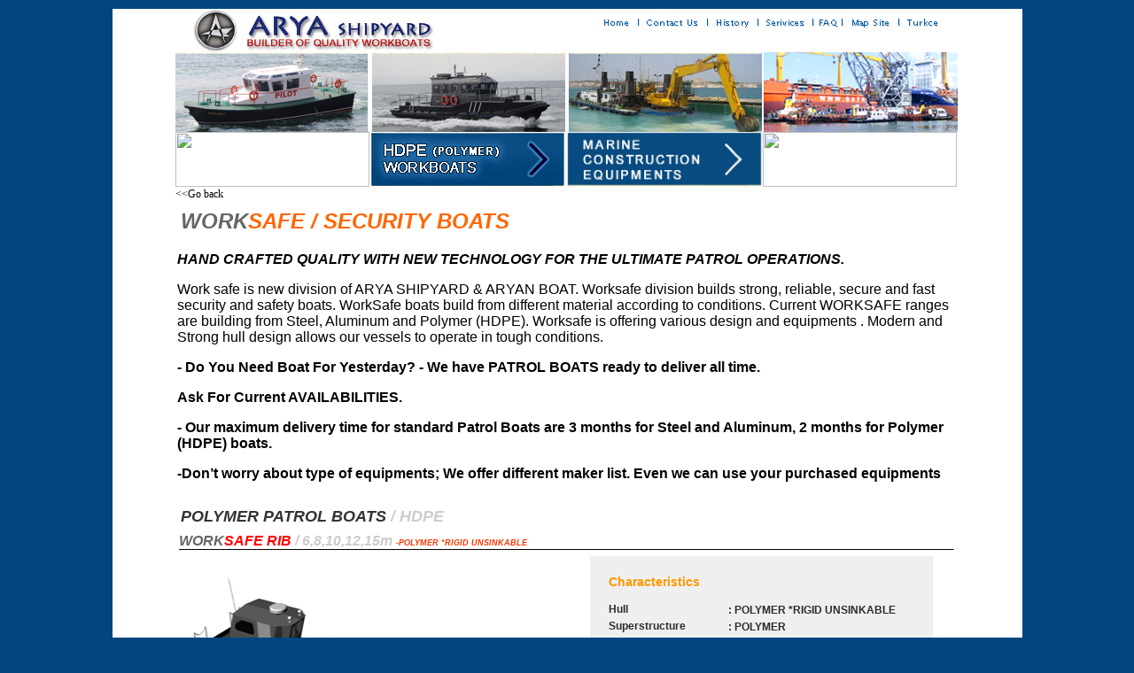

--- FILE ---
content_type: text/html
request_url: http://www.aryashipyard.com/patrolboat.html
body_size: 9752
content:
<html>


<!-- Mirrored from localhost/profi/arya2/patrolboat.php by HTTrack Website Copier/3.x [XR&CO'2014], Wed, 18 Apr 2018 08:25:47 GMT -->
<!-- Added by HTTrack --><meta http-equiv="content-type" content="text/html;charset=UTF-8" /><!-- /Added by HTTrack -->
<head>

<meta name="Arya Shipyard" />

<title>Arya Shipyard - Workboats, New Build, Steel Workboats, Aluminum Workboats, HDPE Workboats </title>

<META name ="title" content ="Arya Shipyard - Steel, Aluminium and Hdpe Workboats: New Construction, Repair and Refit">

<META name="keywords" content="shipyard,workboats,aryan boat, sfk marin,  boatyard, pilot boat, tugboat, patrol boat, ship building, fast ferry, ferries, dredger construction, shipyards, commercial fishing boats, commercial vessels, marine engineering, naval architecture, catamaran, rigging, motor yacht, military vessels, workboats, security craft, hulls, monohull, multihull, passenger vessels, high speed ferries, patrol craft, custom yachts,tug repair, barge repair, lobster boats, Arya Shipyards">

<META name="description" content="Arya Shipyards is one of Turkey's leading workboat builder.">

<META NAME="revisit-after" CONTENT="15 days">

<META NAME="robots" CONTENT="FOLLOW,INDEX">

<META name ="author" content ="Outside The Box Interactive">

<META name ="copyright" content ="Arya Shipyard">





	<link rel="stylesheet" type="text/css" href="myStyle.css">
<link rel="shortcut icon" href="aryalogo.gif" />
<SCRIPT LANGUAGE="JAVASCRIPT">
function MM_preloadImages() { //v3.0

  var d=document; if(d.images){ if(!d.MM_p) d.MM_p=new Array();

    var i,j=d.MM_p.length,a=MM_preloadImages.arguments; for(i=0; i<a.length; i++)

    if (a[i].indexOf("#")!=0){ d.MM_p[j]=new Image; d.MM_p[j++].src=a[i];}}

}

function MM_CheckFlashVersion(reqVerStr,msg){
  with(navigator){
    var isIE  = (appVersion.indexOf("MSIE") != -1 && userAgent.indexOf("Opera") == -1);
    var isWin = (appVersion.toLowerCase().indexOf("win") != -1);
    if (!isIE || !isWin){  
      var flashVer = -1;
      if (plugins && plugins.length > 0){
        var desc = plugins["Shockwave Flash"] ? plugins["Shockwave Flash"].description : "";
        desc = plugins["Shockwave Flash 2.0"] ? plugins["Shockwave Flash 2.0"].description : desc;
        if (desc == "") flashVer = -1;
        else{
          var descArr = desc.split(" ");
          var tempArrMajor = descArr[2].split(".");
          var verMajor = tempArrMajor[0];
          var tempArrMinor = (descArr[3] != "") ? descArr[3].split("r") : descArr[4].split("r");
          var verMinor = (tempArrMinor[1] > 0) ? tempArrMinor[1] : 0;
          flashVer =  parseFloat(verMajor + "." + verMinor);
        }
      }
      // WebTV has Flash Player 4 or lower -- too low for video
      else if (userAgent.toLowerCase().indexOf("webtv") != -1) flashVer = 4.0;

      var verArr = reqVerStr.split(",");
      var reqVer = parseFloat(verArr[0] + "." + verArr[2]);
  
      if (flashVer < reqVer){
        if (confirm(msg))
          window.location = "http://www.adobe.com/shockwave/download/download.cgi?P1_Prod_Version=ShockwaveFlash";
      }
    }
  } 
}
function MM_findObj(n, d) { //v4.01
  var p,i,x;  if(!d) d=document; if((p=n.indexOf("?"))>0&&parent.frames.length) {
    d=parent.frames[n.substring(p+1)].document; n=n.substring(0,p);}
  if(!(x=d[n])&&d.all) x=d.all[n]; for (i=0;!x&&i<d.forms.length;i++) x=d.forms[i][n];
  for(i=0;!x&&d.layers&&i<d.layers.length;i++) x=MM_findObj(n,d.layers[i].document);
  if(!x && d.getElementById) x=d.getElementById(n); return x;
}

function MM_nbGroup(event, grpName) { //v6.0
  var i,img,nbArr,args=MM_nbGroup.arguments;
  if (event == "init" && args.length > 2) {
    if ((img = MM_findObj(args[2])) != null && !img.MM_init) {
      img.MM_init = true; img.MM_up = args[3]; img.MM_dn = img.src;
      if ((nbArr = document[grpName]) == null) nbArr = document[grpName] = new Array();
      nbArr[nbArr.length] = img;
      for (i=4; i < args.length-1; i+=2) if ((img = MM_findObj(args[i])) != null) {
        if (!img.MM_up) img.MM_up = img.src;
        img.src = img.MM_dn = args[i+1];
        nbArr[nbArr.length] = img;
    } }
  } else if (event == "over") {
    document.MM_nbOver = nbArr = new Array();
    for (i=1; i < args.length-1; i+=3) if ((img = MM_findObj(args[i])) != null) {
      if (!img.MM_up) img.MM_up = img.src;
      img.src = (img.MM_dn && args[i+2]) ? args[i+2] : ((args[i+1])? args[i+1] : img.MM_up);
      nbArr[nbArr.length] = img;
    }
  } else if (event == "out" ) {
    for (i=0; i < document.MM_nbOver.length; i++) {
      img = document.MM_nbOver[i]; img.src = (img.MM_dn) ? img.MM_dn : img.MM_up; }
  } else if (event == "down") {
    nbArr = document[grpName];
    if (nbArr)
      for (i=0; i < nbArr.length; i++) { img=nbArr[i]; img.src = img.MM_up; img.MM_dn = 0; }
    document[grpName] = nbArr = new Array();
    for (i=2; i < args.length-1; i+=2) if ((img = MM_findObj(args[i])) != null) {
      if (!img.MM_up) img.MM_up = img.src;
      img.src = img.MM_dn = (args[i+1])? args[i+1] : img.MM_up;
      nbArr[nbArr.length] = img;
  } }
}
</SCRIPT>	

    

<script src="Scripts/AC_RunActiveContent.js" type="text/javascript"></script>

<style type="text/css">

<!--

.style62 {

	font-family: Geneva, Arial, Helvetica, sans-serif;

	font-size: 12px;

	font-weight: bold;

}

.style39 {	font-family: arial, "helvetica sans-serif";

	font-weight: bold;

	font-size: 10px;

	color: #FFFFFF;

}

.style6 {color: #FFFFFF}

#bread-crumb a{ 
text-decoration:none;
color:#000000;
}

#bread-crumb a:hover{
text-decoration:underline;

}
.style54 {color: #000033}
.style2 {color: #000000}
.style71 {font-family: Geneva, Arial, Helvetica, sans-serif}
.style72 {font-size: 12px}
.style76 {color: #000000; font-size: 14px; }
.style107 {
	font-family: Verdana, Arial, Helvetica, sans-serif;
	font-size: 14px;
	color: #FF9900;
}
.style116 {color: #666666}
.style118 {color: #01467F; font-weight: bold; font-style: italic; }
.style119 {color: #FF0000}
.style120 {color: #333333}
.style122 {
	color: #01467F;
	font-weight: bold;
	font-style: italic;
	font-size: 24px;
	font-family: Arial;
}
.style125 {color: #FF6600}
.style192 {color: #FF3300}
.style194 {color: #FF3300; font-size: 9px; }
.style196 {color: #01467F; font-weight: bold; font-style: italic; font-family: Arial; }
.style197 {color: #CCCCCC}
.style201 {
	font-size: 18px;
	color: #333333;
}
.style220 {
	color: #2d2d2d;
	font-family: Arial;
}
.style232 {	font-family: Verdana, Arial, Helvetica, sans-serif;
	color: #000033;
	font-weight: bold;
}
.style233 {font-size: 10px}
.style234 {font-family: Arial}
.style235 {
	font-family: Arial;
	font-weight: bold;
	font-style: italic;
}
.style236 {font-family: Arial; font-weight: bold; }
.style241 {font-size: 12px; font-family: Arial; color: #2D2D2D; font-weight: bold; }
.style242 {font-size: 12px; font-family: Arial; color: #2D2D2D; }
.style243 {color: #2D2D2D; font-weight: bold; }
.style249 {font-family: Geneva, Arial, Helvetica, sans-serif; font-size: 12px; font-weight: bold; color: #2D2D2D; }
.style250 {color: #2D2D2D; font-family: Arial; }
.style252 {font-size: 12px; font-family: Arial; color: #2d2d2d; font-weight: bold; }
.style253 {font-family: Geneva, Arial, Helvetica, sans-serif; font-size: 12px; font-weight: bold; color: #2d2d2d; }
.style254 {font-size: 12px; font-family: Arial; color: #2d2d2d; }


-->

</style>
</head>

<body bgcolor="#01467F" LEFTMARGIN=0 TOPMARGIN=10 MARGINWIDTH=0 MARGINHEIGHT=10 onLoad="MM_preloadImages('images/catamaran/fish-farm-catamaran-tb2.jpg','images/domesric-sales-gry2.html','images/int-sales-gr2.html','images/steel-workboat-button.html','images/steel-workboat-button-on.html','images/dredger-button.jpg','images/dredger-button-on.jpg','images/ship-repair-button.html','images/ship-repair-button-on.html');MM_CheckFlashVersion('7,0,0,0','Content on this page requires a newer version of Adobe Flash Player. Do you want to download it now?')">

<center><!-- TABLE FOR GREY BORDER -->

<table width="1024" border="0" cellpadding="0" cellspacing="0">

<TR>

<TD width="1128" height="2916" ALIGN=CENTER VALIGN=TOP bgcolor="#FFFFFF"><img src="blank.gif" alt="" width="1" height="1" border="0"><BR>

<!-- WHITE TABLE -->
<table width="1024" border="0" cellpadding="0" cellspacing="0" bgcolor="#FFFFFF">
  <tr>
    <td width="71" rowspan="2" align="left" valign="top" bgcolor="#FFFFFF"><img width="1" height="1"><img src="blank.gif" width="70" height="10" border="0"></td>
    <td width="464" height="48" rowspan="2" align="left" valign="middle"><img src="logo.jpg" width="338" height="47"></td>
    <td width="415" height="29" align="left" valign="middle"><img src="images/top-buttons.jpg" width="415" height="18" border="0" usemap="#Map"></td>
    <td width="4" height="48" rowspan="2" align="left" valign="middle">&nbsp;</td>
    <td width="70" rowspan="2" align="left" valign="top" bgcolor="#FFFFFF"><img src="blank.gif" width="70" height="10" border="0"></td>
  </tr>
  <tr>
    <td height="19" align="left" valign="middle">&nbsp;</td>
  </tr>
</table>
<table width="1024" border="0" cellpadding="0" cellspacing="0" bgcolor="#FFFFFF">
  <tr>
    <td width="70" align="left" valign="top" bgcolor="#FFFFFF"><img width="1" height="1"><img src="blank.gif" width="70" height="10" border="0"></td>
    <td height="3" colspan="3" align="left" valign="bottom" bgcolor="#000034"><img src="images/Steel-workboats.jpg" width="219" height="90" border="0"><img src="images/hdpe-boats.jpg" width="223" height="90" border="0"><img src="images/dredging-equipment.jpg" width="222" height="90" border="0"><img src="images/ship-and-boat-repair.jpg" width="219" height="90" border="0"></td>
    <td width="73" align="left" valign="top" bgcolor="#FFFFFF"><img src="blank.gif" width="70" height="10" border="0"></td>
  </tr>
</table>
<table width="1024" border="0" cellpadding="0" cellspacing="0" bgcolor="#FFFFFF">
  <tr>
    <td width="34" align="left" valign="top" bgcolor="#FFFFFF"><img width="1" height="1"><img src="blank.gif" width="70" height="10" border="0"></td>
    <td height="3" colspan="3" align="left" valign="bottom" bgcolor="#FFFFFF"><table border="0" cellpadding="0" cellspacing="0">
      <tr>
        <td><a href="workboats.html" target="_top" onClick="MM_nbGroup('down','group1','steelworkboatbutton','images/steel-workboat-button.html',1)" onMouseOver="MM_nbGroup('over','steelworkboatbutton','images/steel-workboat-button-on.html','',1)" onMouseOut="MM_nbGroup('out')"><img src="images/steel-workboat-button.html" alt="" name="steelworkboatbutton" width="219" height="62" border="0" onload=""></a></td>
        <td><a href="hdpeboats.html" target="_top" onClick="MM_nbGroup('down','group1','hdpeworkboatsbutton','',1)" onMouseOver="MM_nbGroup('over','hdpeworkboatsbutton','','',1)" onMouseOut="MM_nbGroup('out')"><img src="images/hdpe-button-on-site.jpg" alt="" name="hdpeworkboatsbutton" border="0" onload=""></a></td>
        <td><a href="dredgers.html" target="_top" onClick="MM_nbGroup('down','group1','dredgerbutton','images/dredger-button.jpg',1)" onMouseOver="MM_nbGroup('over','dredgerbutton','images/dredger-button-on.jpg','',1)" onMouseOut="MM_nbGroup('out')"><img src="images/dredger-button.jpg" alt="" name="dredgerbutton" width="222" height="62" border="0" onload=""></a></td>
        <td><a href="brokerage.html" target="_top" onClick="MM_nbGroup('down','group1','servicebutton','images/ship-repair-button.html',1)" onMouseOver="MM_nbGroup('over','servicebutton','images/ship-repair-button-on.html','',1)" onMouseOut="MM_nbGroup('out')"><img src="images/ship-repair-button.html" alt="" name="servicebutton" width="219" height="62" border="0" onload=""></a></td>
      </tr>
    </table></td>
    <td width="81" align="left" valign="top" bgcolor="#FFFFFF"><img src="blank.gif" width="70" height="10" border="0"></td>
  </tr>
</table>
<map name="Map">
  <area shape="rect" coords="10,1,54,17" href="index-2.html" target="_parent">
  <area shape="rect" coords="65,0,129,21" href="contactus.html" target="_parent">
  <area shape="rect" coords="141,0,189,21" href="history.html">
  <area shape="rect" coords="200,-2,249,21" href="services.html">
  <area shape="rect" coords="261,0,284,19" href="faq.html">
  <area shape="rect" coords="296,1,345,19" href="mapsite.html">
  <area shape="rect" coords="359,0,398,21" href="indextr.html">
</map>
<table width="1024" border="0" cellpadding="0" cellspacing="0" bgcolor="#FFFFFF">
  <tr>
    <td width="70" align="left" valign="top" bgcolor="#FFFFFF"><img src="blank.gif" width="70" height="10" border="0"></td>
    <td width="954" height="14" align="left" valign="bottom" bgcolor="#FFFFFF"><table width="954" border="0" cellpadding="0" cellspacing="0">
      <tr>
        <td width="406" height="15" bgcolor="#FFFFFF" class="style72" id="bread-crumb"><p><A HREF="javascript:history.go(-1)">
&lt;&lt;Go back
</A><br>
        </p></td>
        <td width="53" bgcolor="#FFFFFF">&nbsp;</td>
        <td width="424" bgcolor="#FFFFFF">&nbsp;</td>
        <td width="71"><img src="blank.gif" alt="" width="71" height="10" border="0"></td>
      </tr>
    </table></td>
  </tr>
</table>
<table width="1024" border="0" cellpadding="0" cellspacing="0" bgcolor="#FFFFFF">
  <tr>
    <td width="70" align="left" valign="top" bgcolor="#FFFFFF"><img src="blank.gif" width="70" height="13" border="0"></td>
    <td height="3" colspan="3" align="left" valign="bottom" bgcolor="#FFFFFF"><TABLE width="880" height="340" border=0 align="center" cellPadding=0 bgcolor="#FFFFFF" class=MsoNormalTable ; mso-cellspacing: 1.5pt">
      <TR style="mso-yfti-irow: 0; mso-yfti-firstrow: yes">
        <TD width="882" height="336" vAlign=top bordercolor="#FFFFFF" bgcolor="#FFFFFF" style="BORDER-RIGHT: #d4d0c8; PADDING-RIGHT: 0.75pt; BORDER-TOP: #d4d0c8; PADDING-LEFT: 0.75pt; PADDING-BOTTOM: 0.75pt; BORDER-LEFT: #d4d0c8; PADDING-TOP: 0.75pt; BORDER-BOTTOM: #d4d0c8; BACKGROUND-COLOR: transparent"><TABLE width="880" align="center" cellPadding="2">
          <TBODY>
            <TR>
              <TD width="70%" vAlign="top"><span class="style122"><span class="style116">WORK</span><span class="style125">SAFE / SECURITY BOATS</span></span></TD>
            </TR>
          </TBODY>
        </TABLE>
          <p class="style235">HAND CRAFTED QUALITY WITH NEW TECHNOLOGY FOR THE ULTIMATE  PATROL OPERATIONS.</p>
          <p class="style234">Work safe is new division of ARYA SHIPYARD &amp; ARYAN BOAT.  Worksafe division builds strong, reliable, secure and fast security and safety  boats. WorkSafe boats build from different material according to conditions.  Current WORKSAFE ranges are building from Steel, Aluminum and Polymer (HDPE).  Worksafe is offering various design and equipments . Modern and Strong hull  design allows our vessels to operate in tough conditions. </p>
          <p class="style236">- Do You Need Boat For Yesterday? - We have PATROL BOATS ready  to deliver all time. </p>
          <p class="style236">Ask For Current AVAILABILITIES. </p>
          <p class="style236">- Our maximum delivery time for standard Patrol Boats are 3  months for Steel and Aluminum, 2 months for Polymer (HDPE) boats.</p>
          <p class="style236">-Don&rsquo;t worry about type of equipments; We offer different  maker list. Even we can use your purchased equipments</p>
          </TD>
        </TR>
      
      
      
      <TBODY>
      </TBODY>
    </TABLE>
      <TABLE width="880" align="center" cellPadding="2">
        <TBODY>
          <TR>
            <TD width="70%" vAlign="top"><div align="left"><span class="style122"><span class="style201">POLYMER PATROL BOATS<span class="style197"> / HDPE</span></span></span></div></TD>
          </TR>
        </TBODY>
      </TABLE>
      <TABLE width="880" align="center" cellPadding="2">
        <TBODY>
          <TR>
            <TD width="70%" vAlign="top"><div align="left"><span class="style196"><span class="style116">WORK</span><span class="style119">SAFE RIB <span class="style197">/ 6,8,10,12,15m </span> <span class="style194"> -<span class="style192">POLYMER *RIGID UNSINKABLE </span></span></span></span><img src="images/aryan%20boat/grblk.gif" width="875" height="1" border="0"></div></TD>
          </TR>
        </TBODY>
      </TABLE>
      <TABLE width="880" height="282" border=0 align="center" cellPadding=0 class=MsoNormalTable ; mso-cellspacing: 1.5pt">
        <TR style="mso-yfti-irow: 0; mso-yfti-firstrow: yes">
          <TD width="421" height="278" vAlign=top bordercolor="#FFFFFF" bgcolor="#FFFFFF" style="BORDER-RIGHT: #d4d0c8; PADDING-RIGHT: 0.75pt; BORDER-TOP: #d4d0c8; PADDING-LEFT: 0.75pt; PADDING-BOTTOM: 0.75pt; BORDER-LEFT: #d4d0c8; PADDING-TOP: 0.75pt; BORDER-BOTTOM: #d4d0c8; BACKGROUND-COLOR: transparent"><p class="style71"><a href="workjet1300w.html" target="_parent"><a href="workjet1300w.html" target="_parent"><img src="images/aryan%20boat/worksafe-RIB.jpg" width="415" height="243"></a></p></TD>
          <TD width="12" vAlign=top bordercolor="#FFFFFF" bgcolor="#FFFFFF" style="BORDER-RIGHT: #d4d0c8; PADDING-RIGHT: 0.75pt; BORDER-TOP: #d4d0c8; PADDING-LEFT: 0.75pt; PADDING-BOTTOM: 0.75pt; BORDER-LEFT: #d4d0c8; PADDING-TOP: 0.75pt; BORDER-BOTTOM: #d4d0c8; BACKGROUND-COLOR: transparent"><p class="style62">&nbsp;</p></TD>
          <TD width="439" vAlign=top bordercolor="#FFFFFF" bgcolor="#FFFFFF" style="BORDER-RIGHT: #d4d0c8; PADDING-RIGHT: 0.75pt; BORDER-TOP: #d4d0c8; PADDING-LEFT: 0.75pt; PADDING-BOTTOM: 0.75pt; BORDER-LEFT: #d4d0c8; PADDING-TOP: 0.75pt; BORDER-BOTTOM: #d4d0c8; BACKGROUND-COLOR: transparent"><TABLE width="387" height="272" border=20 align="center" cellPadding=0 cellspacing="0" bordercolor="#EFEFEF" bgcolor="#EFEFEF" class=MsoNormalTable ; mso-cellspacing: 1.5pt">
              <TR style="mso-yfti-irow: 0; mso-yfti-firstrow: yes">
                <TD height="23" vAlign=top bordercolor="#FFFFFF" bgcolor="#FFFFFF" style="BORDER-RIGHT: #d4d0c8; PADDING-RIGHT: 0.75pt; BORDER-TOP: #d4d0c8; PADDING-LEFT: 0.75pt; PADDING-BOTTOM: 0.75pt; BORDER-LEFT: #d4d0c8; PADDING-TOP: 0.75pt; BORDER-BOTTOM: #d4d0c8; BACKGROUND-COLOR: transparent"><h3 align="left" class="style107">Characteristics</h3></TD>
                <TD bordercolor="#FFFFFF" bgcolor="#FFFFFF" style="BORDER-RIGHT: #d4d0c8; PADDING-RIGHT: 0.75pt; BORDER-TOP: #d4d0c8; PADDING-LEFT: 0.75pt; PADDING-BOTTOM: 0.75pt; BORDER-LEFT: #d4d0c8; PADDING-TOP: 0.75pt; BORDER-BOTTOM: #d4d0c8; BACKGROUND-COLOR: transparent">&nbsp;</TD>
              </TR>
              <TR style="mso-yfti-irow: 0; mso-yfti-firstrow: yes">
                <TD height="19" vAlign=top bordercolor="#FFFFFF" bgcolor="#FFFFFF" style="BORDER-RIGHT: #d4d0c8; PADDING-RIGHT: 0.75pt; BORDER-TOP: #d4d0c8; PADDING-LEFT: 0.75pt; PADDING-BOTTOM: 0.75pt; BORDER-LEFT: #d4d0c8; PADDING-TOP: 0.75pt; BORDER-BOTTOM: #d4d0c8; BACKGROUND-COLOR: transparent"><span class="style252">Hull</span></TD>
                <TD bordercolor="#FFFFFF" bgcolor="#FFFFFF" style="BORDER-RIGHT: #d4d0c8; PADDING-RIGHT: 0.75pt; BORDER-TOP: #d4d0c8; PADDING-LEFT: 0.75pt; PADDING-BOTTOM: 0.75pt; BORDER-LEFT: #d4d0c8; PADDING-TOP: 0.75pt; BORDER-BOTTOM: #d4d0c8; BACKGROUND-COLOR: transparent"><div align="left" class="style253">: POLYMER *RIGID UNSINKABLE</div></TD>
              </TR>
              <TR style="mso-yfti-irow: 0; mso-yfti-firstrow: yes">
                <TD height="19" vAlign=top bordercolor="#FFFFFF" bgcolor="#FFFFFF" style="BORDER-RIGHT: #d4d0c8; PADDING-RIGHT: 0.75pt; BORDER-TOP: #d4d0c8; PADDING-LEFT: 0.75pt; PADDING-BOTTOM: 0.75pt; BORDER-LEFT: #d4d0c8; PADDING-TOP: 0.75pt; BORDER-BOTTOM: #d4d0c8; BACKGROUND-COLOR: transparent"><span class="style252">Superstructure</span></TD>
                <TD bordercolor="#FFFFFF" bgcolor="#FFFFFF" style="BORDER-RIGHT: #d4d0c8; PADDING-RIGHT: 0.75pt; BORDER-TOP: #d4d0c8; PADDING-LEFT: 0.75pt; PADDING-BOTTOM: 0.75pt; BORDER-LEFT: #d4d0c8; PADDING-TOP: 0.75pt; BORDER-BOTTOM: #d4d0c8; BACKGROUND-COLOR: transparent"><div align="left" class="style253">
                    <div align="left" class="style62">:  POLYMER</div>
                </div></TD>
              </TR>
              <TBODY>
                <TR style="mso-yfti-irow: 0; mso-yfti-firstrow: yes">
                  <TD width="133" height="19" vAlign=top bordercolor="#FFFFFF" bgcolor="#FFFFFF" class="style54" style="BORDER-RIGHT: #d4d0c8; PADDING-RIGHT: 0.75pt; BORDER-TOP: #d4d0c8; PADDING-LEFT: 0.75pt; PADDING-BOTTOM: 0.75pt; BORDER-LEFT: #d4d0c8; PADDING-TOP: 0.75pt; BORDER-BOTTOM: #d4d0c8; BACKGROUND-COLOR: transparent"><span class="style252">Length o.a.
                    <o:p></o:p>
                  </span></TD>
                  <TD width="210" bordercolor="#FFFFFF" bgcolor="#FFFFFF" class="" style="BORDER-RIGHT: #d4d0c8; PADDING-RIGHT: 0.75pt; BORDER-TOP: #d4d0c8; PADDING-LEFT: 0.75pt; PADDING-BOTTOM: 0.75pt; BORDER-LEFT: #d4d0c8; PADDING-TOP: 0.75pt; BORDER-BOTTOM: #d4d0c8; BACKGROUND-COLOR: transparent"><div align="left" class="style254">: 11.70 meter</div></TD>
                </TR>
                <TR style="mso-yfti-irow: 1">
                  <TD height="19" vAlign=top bordercolor="#FFFFFF" bgcolor="#FFFFFF" class="style54" style="BORDER-RIGHT: #d4d0c8; PADDING-RIGHT: 0.75pt; BORDER-TOP: #d4d0c8; PADDING-LEFT: 0.75pt; PADDING-BOTTOM: 0.75pt; BORDER-LEFT: #d4d0c8; PADDING-TOP: 0.75pt; BORDER-BOTTOM: #d4d0c8; BACKGROUND-COLOR: transparent"><span class="style252">Beam o.a.
                    <o:p></o:p>
                  </span></TD>
                  <TD bordercolor="#FFFFFF" bgcolor="#FFFFFF" class="style54" style="BORDER-RIGHT: #d4d0c8; PADDING-RIGHT: 0.75pt; BORDER-TOP: #d4d0c8; PADDING-LEFT: 0.75pt; PADDING-BOTTOM: 0.75pt; BORDER-LEFT: #d4d0c8; PADDING-TOP: 0.75pt; BORDER-BOTTOM: #d4d0c8; BACKGROUND-COLOR: transparent"><div align="left" class="style254">: 3.70 m</div></TD>
                </TR>
                <TR style="mso-yfti-irow: 2">
                  <TD height="19" vAlign=top bordercolor="#FFFFFF" bgcolor="#FFFFFF" class="style54" style="BORDER-RIGHT: #d4d0c8; PADDING-RIGHT: 0.75pt; BORDER-TOP: #d4d0c8; PADDING-LEFT: 0.75pt; PADDING-BOTTOM: 0.75pt; BORDER-LEFT: #d4d0c8; PADDING-TOP: 0.75pt; BORDER-BOTTOM: #d4d0c8; BACKGROUND-COLOR: transparent"><span class="style54" style="BORDER-RIGHT: #d4d0c8; PADDING-RIGHT: 0.75pt; BORDER-TOP: #d4d0c8; PADDING-LEFT: 0.75pt; PADDING-BOTTOM: 0.75pt; BORDER-LEFT: #d4d0c8; PADDING-TOP: 0.75pt; BORDER-BOTTOM: #d4d0c8; BACKGROUND-COLOR: transparent"><span class="style252">Weight
                    <o:p></o:p>
                    *single engine</span></span></TD>
                  <TD bordercolor="#FFFFFF" bgcolor="#FFFFFF" class="style54" style="BORDER-RIGHT: #d4d0c8; PADDING-RIGHT: 0.75pt; BORDER-TOP: #d4d0c8; PADDING-LEFT: 0.75pt; PADDING-BOTTOM: 0.75pt; BORDER-LEFT: #d4d0c8; PADDING-TOP: 0.75pt; BORDER-BOTTOM: #d4d0c8; BACKGROUND-COLOR: transparent"><div align="left" class="style220"><span class="style72">: 2500kg</span></div></TD>
                </TR>
                <TR style="mso-yfti-irow: 2">
                  <TD height="19" vAlign=top bordercolor="#FFFFFF" bgcolor="#FFFFFF" class="style252" style="BORDER-RIGHT: #d4d0c8; PADDING-RIGHT: 0.75pt; BORDER-TOP: #d4d0c8; PADDING-LEFT: 0.75pt; PADDING-BOTTOM: 0.75pt; BORDER-LEFT: #d4d0c8; PADDING-TOP: 0.75pt; BORDER-BOTTOM: #d4d0c8; BACKGROUND-COLOR: transparent">Weight *
                    <o:p></o:p>
                    twin engines</TD>
                  <TD bordercolor="#FFFFFF" bgcolor="#FFFFFF" class="style54" style="BORDER-RIGHT: #d4d0c8; PADDING-RIGHT: 0.75pt; BORDER-TOP: #d4d0c8; PADDING-LEFT: 0.75pt; PADDING-BOTTOM: 0.75pt; BORDER-LEFT: #d4d0c8; PADDING-TOP: 0.75pt; BORDER-BOTTOM: #d4d0c8; BACKGROUND-COLOR: transparent"><span class="style254">: 3400kg</span></TD>
                </TR>
                <TR style="mso-yfti-irow: 2">
                  <TD height="19" vAlign=top bordercolor="#FFFFFF" bgcolor="#FFFFFF" class="style252" style="BORDER-RIGHT: #d4d0c8; PADDING-RIGHT: 0.75pt; BORDER-TOP: #d4d0c8; PADDING-LEFT: 0.75pt; PADDING-BOTTOM: 0.75pt; BORDER-LEFT: #d4d0c8; PADDING-TOP: 0.75pt; BORDER-BOTTOM: #d4d0c8; BACKGROUND-COLOR: transparent">Draft Min</TD>
                  <TD bordercolor="#FFFFFF" bgcolor="#FFFFFF" class="style54" style="BORDER-RIGHT: #d4d0c8; PADDING-RIGHT: 0.75pt; BORDER-TOP: #d4d0c8; PADDING-LEFT: 0.75pt; PADDING-BOTTOM: 0.75pt; BORDER-LEFT: #d4d0c8; PADDING-TOP: 0.75pt; BORDER-BOTTOM: #d4d0c8; BACKGROUND-COLOR: transparent"><span class="style254">: 0.60 m * With Waterjet sytem</span></TD>
                </TR>
                <TR style="mso-yfti-irow: 2">
                  <TD height="19" vAlign=top bordercolor="#FFFFFF" bgcolor="#FFFFFF" class="style252" style="BORDER-RIGHT: #d4d0c8; PADDING-RIGHT: 0.75pt; BORDER-TOP: #d4d0c8; PADDING-LEFT: 0.75pt; PADDING-BOTTOM: 0.75pt; BORDER-LEFT: #d4d0c8; PADDING-TOP: 0.75pt; BORDER-BOTTOM: #d4d0c8; BACKGROUND-COLOR: transparent">Draft Max</TD>
                  <TD bordercolor="#FFFFFF" bgcolor="#FFFFFF" class="style54" style="BORDER-RIGHT: #d4d0c8; PADDING-RIGHT: 0.75pt; BORDER-TOP: #d4d0c8; PADDING-LEFT: 0.75pt; PADDING-BOTTOM: 0.75pt; BORDER-LEFT: #d4d0c8; PADDING-TOP: 0.75pt; BORDER-BOTTOM: #d4d0c8; BACKGROUND-COLOR: transparent"><div align="left" class="style254">: 1.05 m * With Shaft drive system</div></TD>
                </TR>
                <TR style="mso-yfti-irow: 3">
                  <TD height="19" vAlign=top bordercolor="#FFFFFF" bgcolor="#FFFFFF" class="style54" style="BORDER-RIGHT: #d4d0c8; PADDING-RIGHT: 0.75pt; BORDER-TOP: #d4d0c8; PADDING-LEFT: 0.75pt; PADDING-BOTTOM: 0.75pt; BORDER-LEFT: #d4d0c8; PADDING-TOP: 0.75pt; BORDER-BOTTOM: #d4d0c8; BACKGROUND-COLOR: transparent"><span class="style252">Total tank capacity
                    <o:p></o:p>
                  </span></TD>
                  <TD bordercolor="#FFFFFF" bgcolor="#FFFFFF" class="style54" style="BORDER-RIGHT: #d4d0c8; PADDING-RIGHT: 0.75pt; BORDER-TOP: #d4d0c8; PADDING-LEFT: 0.75pt; PADDING-BOTTOM: 0.75pt; BORDER-LEFT: #d4d0c8; PADDING-TOP: 0.75pt; BORDER-BOTTOM: #d4d0c8; BACKGROUND-COLOR: transparent"><div align="left" class="style254">: 2 m&sup3; -</div></TD>
                </TR>
                <TR style="mso-yfti-irow: 4">
                  <TD height="19" vAlign=top bordercolor="#FFFFFF" bgcolor="#FFFFFF" class="style54" style="BORDER-RIGHT: #d4d0c8; PADDING-RIGHT: 0.75pt; BORDER-TOP: #d4d0c8; PADDING-LEFT: 0.75pt; PADDING-BOTTOM: 0.75pt; BORDER-LEFT: #d4d0c8; PADDING-TOP: 0.75pt; BORDER-BOTTOM: #d4d0c8; BACKGROUND-COLOR: transparent"><span class="style252">Power range (total)
                    <o:p></o:p>
                  </span></TD>
                  <TD bordercolor="#FFFFFF" bgcolor="#FFFFFF" class="style54" style="BORDER-RIGHT: #d4d0c8; PADDING-RIGHT: 0.75pt; BORDER-TOP: #d4d0c8; PADDING-LEFT: 0.75pt; PADDING-BOTTOM: 0.75pt; BORDER-LEFT: #d4d0c8; PADDING-TOP: 0.75pt; BORDER-BOTTOM: #d4d0c8; BACKGROUND-COLOR: transparent"><div align="left" class="style254">: between270hp to 740 hp</div></TD>
                </TR>
                <TR style="mso-yfti-irow: 5">
                  <TD height="19" vAlign=top bordercolor="#FFFFFF" bgcolor="#FFFFFF" class="style54" style="BORDER-RIGHT: #d4d0c8; PADDING-RIGHT: 0.75pt; BORDER-TOP: #d4d0c8; PADDING-LEFT: 0.75pt; PADDING-BOTTOM: 0.75pt; BORDER-LEFT: #d4d0c8; PADDING-TOP: 0.75pt; BORDER-BOTTOM: #d4d0c8; BACKGROUND-COLOR: transparent"><span class="style54" style="BORDER-RIGHT: #d4d0c8; PADDING-RIGHT: 0.75pt; BORDER-TOP: #d4d0c8; PADDING-LEFT: 0.75pt; PADDING-BOTTOM: 0.75pt; BORDER-LEFT: #d4d0c8; PADDING-TOP: 0.75pt; BORDER-BOTTOM: #d4d0c8; BACKGROUND-COLOR: transparent"><span class="style252">Speed range
                    <o:p></o:p>
                  </span></span></TD>
                  <TD bordercolor="#FFFFFF" bgcolor="#FFFFFF" class="style54" style="BORDER-RIGHT: #d4d0c8; PADDING-RIGHT: 0.75pt; BORDER-TOP: #d4d0c8; PADDING-LEFT: 0.75pt; PADDING-BOTTOM: 0.75pt; BORDER-LEFT: #d4d0c8; PADDING-TOP: 0.75pt; BORDER-BOTTOM: #d4d0c8; BACKGROUND-COLOR: transparent"><span class="style254">: 20 - 42 knots</span></TD>
                </TR>
              </TBODY>
          </TABLE></TD>
        </TR>
        
        
        <TBODY>
        </TBODY>
      </TABLE>
      <TABLE width="880" align="center" cellPadding="2">
        <TBODY>
          <TR>
            <TD width="70%" vAlign="top"><div align="left"><span class="style196"><span class="style116">WORK</span><span class="style119">SAFE 1000 <span class="style197">/ 10m </span> <span class="style194"> -<span class="style192">POLYMER *RIGID UNSINKABLE</span></span></span></span><img src="images/aryan%20boat/grblk.gif" width="875" height="1" border="0"></div></TD>
          </TR>
        </TBODY>
      </TABLE>
      <TABLE width="880" height="278" border=0 align="center" cellPadding=0 class=MsoNormalTable ; mso-cellspacing: 1.5pt">
        <TR style="mso-yfti-irow: 0; mso-yfti-firstrow: yes">
          <TD width="422" height="274" vAlign=top bordercolor="#FFFFFF" bgcolor="#FFFFFF" style="BORDER-RIGHT: #d4d0c8; PADDING-RIGHT: 0.75pt; BORDER-TOP: #d4d0c8; PADDING-LEFT: 0.75pt; PADDING-BOTTOM: 0.75pt; BORDER-LEFT: #d4d0c8; PADDING-TOP: 0.75pt; BORDER-BOTTOM: #d4d0c8; BACKGROUND-COLOR: transparent"><p align="left" class="style71"><img src="images/aryan%20boat/worksafe-1000.jpg" width="368" height="243"></p></TD>
          <TD width="12" vAlign=top bordercolor="#FFFFFF" bgcolor="#FFFFFF" style="BORDER-RIGHT: #d4d0c8; PADDING-RIGHT: 0.75pt; BORDER-TOP: #d4d0c8; PADDING-LEFT: 0.75pt; PADDING-BOTTOM: 0.75pt; BORDER-LEFT: #d4d0c8; PADDING-TOP: 0.75pt; BORDER-BOTTOM: #d4d0c8; BACKGROUND-COLOR: transparent"><p class="style62">&nbsp;</p></TD>
          <TD width="438" vAlign=top bordercolor="#FFFFFF" bgcolor="#FFFFFF" style="BORDER-RIGHT: #d4d0c8; PADDING-RIGHT: 0.75pt; BORDER-TOP: #d4d0c8; PADDING-LEFT: 0.75pt; PADDING-BOTTOM: 0.75pt; BORDER-LEFT: #d4d0c8; PADDING-TOP: 0.75pt; BORDER-BOTTOM: #d4d0c8; BACKGROUND-COLOR: transparent"><TABLE width="387" height="272" border=20 align="center" cellPadding=0 cellspacing="0" bordercolor="#EFEFEF" bgcolor="#EFEFEF" class=MsoNormalTable ; mso-cellspacing: 1.5pt">
              <TR style="mso-yfti-irow: 0; mso-yfti-firstrow: yes">
                <TD height="23" vAlign=top bordercolor="#FFFFFF" bgcolor="#FFFFFF" style="BORDER-RIGHT: #d4d0c8; PADDING-RIGHT: 0.75pt; BORDER-TOP: #d4d0c8; PADDING-LEFT: 0.75pt; PADDING-BOTTOM: 0.75pt; BORDER-LEFT: #d4d0c8; PADDING-TOP: 0.75pt; BORDER-BOTTOM: #d4d0c8; BACKGROUND-COLOR: transparent"><h3 align="left" class="style107">Characteristics</h3></TD>
                <TD bordercolor="#FFFFFF" bgcolor="#FFFFFF" style="BORDER-RIGHT: #d4d0c8; PADDING-RIGHT: 0.75pt; BORDER-TOP: #d4d0c8; PADDING-LEFT: 0.75pt; PADDING-BOTTOM: 0.75pt; BORDER-LEFT: #d4d0c8; PADDING-TOP: 0.75pt; BORDER-BOTTOM: #d4d0c8; BACKGROUND-COLOR: transparent">&nbsp;</TD>
              </TR>
              <TR style="mso-yfti-irow: 0; mso-yfti-firstrow: yes">
                <TD height="19" vAlign=top bordercolor="#FFFFFF" bgcolor="#FFFFFF" style="BORDER-RIGHT: #d4d0c8; PADDING-RIGHT: 0.75pt; BORDER-TOP: #d4d0c8; PADDING-LEFT: 0.75pt; PADDING-BOTTOM: 0.75pt; BORDER-LEFT: #d4d0c8; PADDING-TOP: 0.75pt; BORDER-BOTTOM: #d4d0c8; BACKGROUND-COLOR: transparent"><span class="style241">Hull</span></TD>
                <TD bordercolor="#FFFFFF" bgcolor="#FFFFFF" style="BORDER-RIGHT: #d4d0c8; PADDING-RIGHT: 0.75pt; BORDER-TOP: #d4d0c8; PADDING-LEFT: 0.75pt; PADDING-BOTTOM: 0.75pt; BORDER-LEFT: #d4d0c8; PADDING-TOP: 0.75pt; BORDER-BOTTOM: #d4d0c8; BACKGROUND-COLOR: transparent"><div align="left" class="style249">: POLYMER *RIGID UNSINKABLE</div></TD>
              </TR>
              <TR style="mso-yfti-irow: 0; mso-yfti-firstrow: yes">
                <TD height="19" vAlign=top bordercolor="#FFFFFF" bgcolor="#FFFFFF" style="BORDER-RIGHT: #d4d0c8; PADDING-RIGHT: 0.75pt; BORDER-TOP: #d4d0c8; PADDING-LEFT: 0.75pt; PADDING-BOTTOM: 0.75pt; BORDER-LEFT: #d4d0c8; PADDING-TOP: 0.75pt; BORDER-BOTTOM: #d4d0c8; BACKGROUND-COLOR: transparent"><span class="style241">Superstructure</span></TD>
                <TD bordercolor="#FFFFFF" bgcolor="#FFFFFF" style="BORDER-RIGHT: #d4d0c8; PADDING-RIGHT: 0.75pt; BORDER-TOP: #d4d0c8; PADDING-LEFT: 0.75pt; PADDING-BOTTOM: 0.75pt; BORDER-LEFT: #d4d0c8; PADDING-TOP: 0.75pt; BORDER-BOTTOM: #d4d0c8; BACKGROUND-COLOR: transparent"><div align="left" class="style249">
                    <div align="left" class="style62">:  POLYMER</div>
                </div></TD>
              </TR>
              <TBODY>
                <TR style="mso-yfti-irow: 0; mso-yfti-firstrow: yes">
                  <TD width="133" height="19" vAlign=top bordercolor="#FFFFFF" bgcolor="#FFFFFF" class="style54" style="BORDER-RIGHT: #d4d0c8; PADDING-RIGHT: 0.75pt; BORDER-TOP: #d4d0c8; PADDING-LEFT: 0.75pt; PADDING-BOTTOM: 0.75pt; BORDER-LEFT: #d4d0c8; PADDING-TOP: 0.75pt; BORDER-BOTTOM: #d4d0c8; BACKGROUND-COLOR: transparent"><span class="style241">Length o.a.
                    <o:p></o:p>
                  </span></TD>
                  <TD width="210" bordercolor="#FFFFFF" bgcolor="#FFFFFF" class="" style="BORDER-RIGHT: #d4d0c8; PADDING-RIGHT: 0.75pt; BORDER-TOP: #d4d0c8; PADDING-LEFT: 0.75pt; PADDING-BOTTOM: 0.75pt; BORDER-LEFT: #d4d0c8; PADDING-TOP: 0.75pt; BORDER-BOTTOM: #d4d0c8; BACKGROUND-COLOR: transparent"><div align="left" class="style242">: 9.90 meter - 32.4 feet</div></TD>
                </TR>
                <TR style="mso-yfti-irow: 1">
                  <TD height="19" vAlign=top bordercolor="#FFFFFF" bgcolor="#FFFFFF" class="style54" style="BORDER-RIGHT: #d4d0c8; PADDING-RIGHT: 0.75pt; BORDER-TOP: #d4d0c8; PADDING-LEFT: 0.75pt; PADDING-BOTTOM: 0.75pt; BORDER-LEFT: #d4d0c8; PADDING-TOP: 0.75pt; BORDER-BOTTOM: #d4d0c8; BACKGROUND-COLOR: transparent"><span class="style241">Beam o.a.
                    <o:p></o:p>
                  </span></TD>
                  <TD bordercolor="#FFFFFF" bgcolor="#FFFFFF" class="style54" style="BORDER-RIGHT: #d4d0c8; PADDING-RIGHT: 0.75pt; BORDER-TOP: #d4d0c8; PADDING-LEFT: 0.75pt; PADDING-BOTTOM: 0.75pt; BORDER-LEFT: #d4d0c8; PADDING-TOP: 0.75pt; BORDER-BOTTOM: #d4d0c8; BACKGROUND-COLOR: transparent"><div align="left" class="style242">: 3.40 m - 11.1 feet</div></TD>
                </TR>
                <TR style="mso-yfti-irow: 2">
                  <TD height="19" vAlign=top bordercolor="#FFFFFF" bgcolor="#FFFFFF" class="style54" style="BORDER-RIGHT: #d4d0c8; PADDING-RIGHT: 0.75pt; BORDER-TOP: #d4d0c8; PADDING-LEFT: 0.75pt; PADDING-BOTTOM: 0.75pt; BORDER-LEFT: #d4d0c8; PADDING-TOP: 0.75pt; BORDER-BOTTOM: #d4d0c8; BACKGROUND-COLOR: transparent"><span class="style54" style="BORDER-RIGHT: #d4d0c8; PADDING-RIGHT: 0.75pt; BORDER-TOP: #d4d0c8; PADDING-LEFT: 0.75pt; PADDING-BOTTOM: 0.75pt; BORDER-LEFT: #d4d0c8; PADDING-TOP: 0.75pt; BORDER-BOTTOM: #d4d0c8; BACKGROUND-COLOR: transparent"><span class="style241">Weight
                    <o:p></o:p>
                    *single engine</span></span></TD>
                  <TD bordercolor="#FFFFFF" bgcolor="#FFFFFF" class="style54" style="BORDER-RIGHT: #d4d0c8; PADDING-RIGHT: 0.75pt; BORDER-TOP: #d4d0c8; PADDING-LEFT: 0.75pt; PADDING-BOTTOM: 0.75pt; BORDER-LEFT: #d4d0c8; PADDING-TOP: 0.75pt; BORDER-BOTTOM: #d4d0c8; BACKGROUND-COLOR: transparent"><div align="left" class="style250"><span class="style72">: 4550kg </span></div></TD>
                </TR>
                <TR style="mso-yfti-irow: 2">
                  <TD height="19" vAlign=top bordercolor="#FFFFFF" bgcolor="#FFFFFF" class="style241" style="BORDER-RIGHT: #d4d0c8; PADDING-RIGHT: 0.75pt; BORDER-TOP: #d4d0c8; PADDING-LEFT: 0.75pt; PADDING-BOTTOM: 0.75pt; BORDER-LEFT: #d4d0c8; PADDING-TOP: 0.75pt; BORDER-BOTTOM: #d4d0c8; BACKGROUND-COLOR: transparent">Weight *
                    <o:p></o:p>
                    twin engines</TD>
                  <TD bordercolor="#FFFFFF" bgcolor="#FFFFFF" class="style54" style="BORDER-RIGHT: #d4d0c8; PADDING-RIGHT: 0.75pt; BORDER-TOP: #d4d0c8; PADDING-LEFT: 0.75pt; PADDING-BOTTOM: 0.75pt; BORDER-LEFT: #d4d0c8; PADDING-TOP: 0.75pt; BORDER-BOTTOM: #d4d0c8; BACKGROUND-COLOR: transparent"><span class="style242">: 5100kg</span></TD>
                </TR>
                <TR style="mso-yfti-irow: 2">
                  <TD height="19" vAlign=top bordercolor="#FFFFFF" bgcolor="#FFFFFF" class="style241" style="BORDER-RIGHT: #d4d0c8; PADDING-RIGHT: 0.75pt; BORDER-TOP: #d4d0c8; PADDING-LEFT: 0.75pt; PADDING-BOTTOM: 0.75pt; BORDER-LEFT: #d4d0c8; PADDING-TOP: 0.75pt; BORDER-BOTTOM: #d4d0c8; BACKGROUND-COLOR: transparent">Draft Min</TD>
                  <TD bordercolor="#FFFFFF" bgcolor="#FFFFFF" class="style54" style="BORDER-RIGHT: #d4d0c8; PADDING-RIGHT: 0.75pt; BORDER-TOP: #d4d0c8; PADDING-LEFT: 0.75pt; PADDING-BOTTOM: 0.75pt; BORDER-LEFT: #d4d0c8; PADDING-TOP: 0.75pt; BORDER-BOTTOM: #d4d0c8; BACKGROUND-COLOR: transparent"><span class="style242">: 0.70 m * With Waterjet sytem</span></TD>
                </TR>
                <TR style="mso-yfti-irow: 2">
                  <TD height="19" vAlign=top bordercolor="#FFFFFF" bgcolor="#FFFFFF" class="style241" style="BORDER-RIGHT: #d4d0c8; PADDING-RIGHT: 0.75pt; BORDER-TOP: #d4d0c8; PADDING-LEFT: 0.75pt; PADDING-BOTTOM: 0.75pt; BORDER-LEFT: #d4d0c8; PADDING-TOP: 0.75pt; BORDER-BOTTOM: #d4d0c8; BACKGROUND-COLOR: transparent">Draft Max</TD>
                  <TD bordercolor="#FFFFFF" bgcolor="#FFFFFF" class="style54" style="BORDER-RIGHT: #d4d0c8; PADDING-RIGHT: 0.75pt; BORDER-TOP: #d4d0c8; PADDING-LEFT: 0.75pt; PADDING-BOTTOM: 0.75pt; BORDER-LEFT: #d4d0c8; PADDING-TOP: 0.75pt; BORDER-BOTTOM: #d4d0c8; BACKGROUND-COLOR: transparent"><div align="left" class="style242">: 1.15 m * With Shaft drive system</div></TD>
                </TR>
                <TR style="mso-yfti-irow: 3">
                  <TD height="19" vAlign=top bordercolor="#FFFFFF" bgcolor="#FFFFFF" class="style54" style="BORDER-RIGHT: #d4d0c8; PADDING-RIGHT: 0.75pt; BORDER-TOP: #d4d0c8; PADDING-LEFT: 0.75pt; PADDING-BOTTOM: 0.75pt; BORDER-LEFT: #d4d0c8; PADDING-TOP: 0.75pt; BORDER-BOTTOM: #d4d0c8; BACKGROUND-COLOR: transparent"><span class="style241">Total tank capacity
                    <o:p></o:p>
                  </span></TD>
                  <TD bordercolor="#FFFFFF" bgcolor="#FFFFFF" class="style54" style="BORDER-RIGHT: #d4d0c8; PADDING-RIGHT: 0.75pt; BORDER-TOP: #d4d0c8; PADDING-LEFT: 0.75pt; PADDING-BOTTOM: 0.75pt; BORDER-LEFT: #d4d0c8; PADDING-TOP: 0.75pt; BORDER-BOTTOM: #d4d0c8; BACKGROUND-COLOR: transparent"><div align="left" class="style242">: 3 m&sup3; - 790 gallon</div></TD>
                </TR>
                <TR style="mso-yfti-irow: 4">
                  <TD height="19" vAlign=top bordercolor="#FFFFFF" bgcolor="#FFFFFF" class="style54" style="BORDER-RIGHT: #d4d0c8; PADDING-RIGHT: 0.75pt; BORDER-TOP: #d4d0c8; PADDING-LEFT: 0.75pt; PADDING-BOTTOM: 0.75pt; BORDER-LEFT: #d4d0c8; PADDING-TOP: 0.75pt; BORDER-BOTTOM: #d4d0c8; BACKGROUND-COLOR: transparent"><span class="style241">Power range (total)
                    <o:p></o:p>
                  </span></TD>
                  <TD bordercolor="#FFFFFF" bgcolor="#FFFFFF" class="style54" style="BORDER-RIGHT: #d4d0c8; PADDING-RIGHT: 0.75pt; BORDER-TOP: #d4d0c8; PADDING-LEFT: 0.75pt; PADDING-BOTTOM: 0.75pt; BORDER-LEFT: #d4d0c8; PADDING-TOP: 0.75pt; BORDER-BOTTOM: #d4d0c8; BACKGROUND-COLOR: transparent"><div align="left" class="style242">: between 370hp to 1540 hp</div></TD>
                </TR>
                <TR style="mso-yfti-irow: 5">
                  <TD height="19" vAlign=top bordercolor="#FFFFFF" bgcolor="#FFFFFF" class="style54" style="BORDER-RIGHT: #d4d0c8; PADDING-RIGHT: 0.75pt; BORDER-TOP: #d4d0c8; PADDING-LEFT: 0.75pt; PADDING-BOTTOM: 0.75pt; BORDER-LEFT: #d4d0c8; PADDING-TOP: 0.75pt; BORDER-BOTTOM: #d4d0c8; BACKGROUND-COLOR: transparent"><span class="style54" style="BORDER-RIGHT: #d4d0c8; PADDING-RIGHT: 0.75pt; BORDER-TOP: #d4d0c8; PADDING-LEFT: 0.75pt; PADDING-BOTTOM: 0.75pt; BORDER-LEFT: #d4d0c8; PADDING-TOP: 0.75pt; BORDER-BOTTOM: #d4d0c8; BACKGROUND-COLOR: transparent"><span class="style241">Speed range
                    <o:p></o:p>
                  </span></span></TD>
                  <TD bordercolor="#FFFFFF" bgcolor="#FFFFFF" class="style54" style="BORDER-RIGHT: #d4d0c8; PADDING-RIGHT: 0.75pt; BORDER-TOP: #d4d0c8; PADDING-LEFT: 0.75pt; PADDING-BOTTOM: 0.75pt; BORDER-LEFT: #d4d0c8; PADDING-TOP: 0.75pt; BORDER-BOTTOM: #d4d0c8; BACKGROUND-COLOR: transparent"><span class="style242">: 20 - 42 knots</span></TD>
                </TR>
              </TBODY>
            </TABLE>
              <div align="center"></div>
            <div align="center"></div></TD>
        </TR>
        
        
        <TBODY>
        </TBODY>
      </TABLE>
      <TABLE width="880" align="center" cellPadding="2">
        <TBODY>
          <TR>
            <TD width="70%" vAlign="top"><div align="left"><span class="style71"><span class="style118"><span class="style116">WORK</span><span class="style119">SAFE 1200 </span></span><span class="style196"><span class="style197">/12m </span><span class="style119"> <span class="style194"> -<span class="style192">POLYMER *RIGID UNSINKABLE</span></span></span></span></span><img src="images/aryan%20boat/grblk.gif" width="875" height="1" border="0"></div></TD>
          </TR>
        </TBODY>
      </TABLE>
      <TABLE width="880" height="278" border=0 align="center" cellPadding=0 class=MsoNormalTable ; mso-cellspacing: 1.5pt">
        <TR style="mso-yfti-irow: 0; mso-yfti-firstrow: yes">
          <TD width="422" height="274" vAlign=top bordercolor="#FFFFFF" bgcolor="#FFFFFF" style="BORDER-RIGHT: #d4d0c8; PADDING-RIGHT: 0.75pt; BORDER-TOP: #d4d0c8; PADDING-LEFT: 0.75pt; PADDING-BOTTOM: 0.75pt; BORDER-LEFT: #d4d0c8; PADDING-TOP: 0.75pt; BORDER-BOTTOM: #d4d0c8; BACKGROUND-COLOR: transparent"><p class="style71"><a href="workjet1300w.html" target="_parent"><a href="workjet1300w.html" target="_parent"><img src="images/aryan%20boat/worksafe-1200.jpg" width="396" height="243"></a></p></TD>
          <TD width="13" vAlign=top bordercolor="#FFFFFF" bgcolor="#FFFFFF" style="BORDER-RIGHT: #d4d0c8; PADDING-RIGHT: 0.75pt; BORDER-TOP: #d4d0c8; PADDING-LEFT: 0.75pt; PADDING-BOTTOM: 0.75pt; BORDER-LEFT: #d4d0c8; PADDING-TOP: 0.75pt; BORDER-BOTTOM: #d4d0c8; BACKGROUND-COLOR: transparent"><p class="style62">&nbsp;</p></TD>
          <TD width="437" vAlign=top bordercolor="#FFFFFF" bgcolor="#FFFFFF" style="BORDER-RIGHT: #d4d0c8; PADDING-RIGHT: 0.75pt; BORDER-TOP: #d4d0c8; PADDING-LEFT: 0.75pt; PADDING-BOTTOM: 0.75pt; BORDER-LEFT: #d4d0c8; PADDING-TOP: 0.75pt; BORDER-BOTTOM: #d4d0c8; BACKGROUND-COLOR: transparent"><TABLE width="387" height="272" border=20 align="center" cellPadding=0 cellspacing="0" bordercolor="#EFEFEF" bgcolor="#EFEFEF" class=MsoNormalTable ; mso-cellspacing: 1.5pt">
              <TR style="mso-yfti-irow: 0; mso-yfti-firstrow: yes">
                <TD height="23" vAlign=top bordercolor="#FFFFFF" bgcolor="#FFFFFF" style="BORDER-RIGHT: #d4d0c8; PADDING-RIGHT: 0.75pt; BORDER-TOP: #d4d0c8; PADDING-LEFT: 0.75pt; PADDING-BOTTOM: 0.75pt; BORDER-LEFT: #d4d0c8; PADDING-TOP: 0.75pt; BORDER-BOTTOM: #d4d0c8; BACKGROUND-COLOR: transparent"><h3 align="left" class="style107">Characteristics</h3></TD>
                <TD bordercolor="#FFFFFF" bgcolor="#FFFFFF" style="BORDER-RIGHT: #d4d0c8; PADDING-RIGHT: 0.75pt; BORDER-TOP: #d4d0c8; PADDING-LEFT: 0.75pt; PADDING-BOTTOM: 0.75pt; BORDER-LEFT: #d4d0c8; PADDING-TOP: 0.75pt; BORDER-BOTTOM: #d4d0c8; BACKGROUND-COLOR: transparent">&nbsp;</TD>
              </TR>
              <TR style="mso-yfti-irow: 0; mso-yfti-firstrow: yes">
                <TD height="19" vAlign=top bordercolor="#EFEFEF" bgcolor="#EFEFEF" style="BORDER-RIGHT: #d4d0c8; PADDING-RIGHT: 0.75pt; BORDER-TOP: #d4d0c8; PADDING-LEFT: 0.75pt; PADDING-BOTTOM: 0.75pt; BORDER-LEFT: #d4d0c8; PADDING-TOP: 0.75pt; BORDER-BOTTOM: #d4d0c8; BACKGROUND-COLOR: transparent"><span class="style249">Hull</span></TD>
                <TD bordercolor="#EFEFEF" bgcolor="#EFEFEF" style="BORDER-RIGHT: #d4d0c8; PADDING-RIGHT: 0.75pt; BORDER-TOP: #d4d0c8; PADDING-LEFT: 0.75pt; PADDING-BOTTOM: 0.75pt; BORDER-LEFT: #d4d0c8; PADDING-TOP: 0.75pt; BORDER-BOTTOM: #d4d0c8; BACKGROUND-COLOR: transparent"><div align="left" class="style249">: POLYMER *RIGID UNSINKABLE</div></TD>
              </TR>
              <TR style="mso-yfti-irow: 0; mso-yfti-firstrow: yes">
                <TD height="19" vAlign=top bordercolor="#EFEFEF" bgcolor="#EFEFEF" style="BORDER-RIGHT: #d4d0c8; PADDING-RIGHT: 0.75pt; BORDER-TOP: #d4d0c8; PADDING-LEFT: 0.75pt; PADDING-BOTTOM: 0.75pt; BORDER-LEFT: #d4d0c8; PADDING-TOP: 0.75pt; BORDER-BOTTOM: #d4d0c8; BACKGROUND-COLOR: transparent"><span class="style241">Superstructure</span></TD>
                <TD bordercolor="#EFEFEF" bgcolor="#EFEFEF" style="BORDER-RIGHT: #d4d0c8; PADDING-RIGHT: 0.75pt; BORDER-TOP: #d4d0c8; PADDING-LEFT: 0.75pt; PADDING-BOTTOM: 0.75pt; BORDER-LEFT: #d4d0c8; PADDING-TOP: 0.75pt; BORDER-BOTTOM: #d4d0c8; BACKGROUND-COLOR: transparent"><div align="left" class="style249">
                    <div align="left" class="style62">:  POLYMER</div>
                </div></TD>
              </TR>
              <TBODY>
                <TR style="mso-yfti-irow: 0; mso-yfti-firstrow: yes">
                  <TD width="133" height="19" vAlign=top bordercolor="#EFEFEF" bgcolor="#EFEFEF" class="style54" style="BORDER-RIGHT: #d4d0c8; PADDING-RIGHT: 0.75pt; BORDER-TOP: #d4d0c8; PADDING-LEFT: 0.75pt; PADDING-BOTTOM: 0.75pt; BORDER-LEFT: #d4d0c8; PADDING-TOP: 0.75pt; BORDER-BOTTOM: #d4d0c8; BACKGROUND-COLOR: transparent"><span class="style241">Length o.a.
                    <o:p></o:p>
                  </span></TD>
                  <TD width="210" bordercolor="#EFEFEF" bgcolor="#EFEFEF" class="" style="BORDER-RIGHT: #d4d0c8; PADDING-RIGHT: 0.75pt; BORDER-TOP: #d4d0c8; PADDING-LEFT: 0.75pt; PADDING-BOTTOM: 0.75pt; BORDER-LEFT: #d4d0c8; PADDING-TOP: 0.75pt; BORDER-BOTTOM: #d4d0c8; BACKGROUND-COLOR: transparent"><div align="left" class="style242">: 11.70 meter</div></TD>
                </TR>
                <TR style="mso-yfti-irow: 1">
                  <TD height="19" vAlign=top bordercolor="#EFEFEF" bgcolor="#EFEFEF" class="style54" style="BORDER-RIGHT: #d4d0c8; PADDING-RIGHT: 0.75pt; BORDER-TOP: #d4d0c8; PADDING-LEFT: 0.75pt; PADDING-BOTTOM: 0.75pt; BORDER-LEFT: #d4d0c8; PADDING-TOP: 0.75pt; BORDER-BOTTOM: #d4d0c8; BACKGROUND-COLOR: transparent"><span class="style241">Beam o.a.
                    <o:p></o:p>
                  </span></TD>
                  <TD bordercolor="#EFEFEF" bgcolor="#EFEFEF" class="style54" style="BORDER-RIGHT: #d4d0c8; PADDING-RIGHT: 0.75pt; BORDER-TOP: #d4d0c8; PADDING-LEFT: 0.75pt; PADDING-BOTTOM: 0.75pt; BORDER-LEFT: #d4d0c8; PADDING-TOP: 0.75pt; BORDER-BOTTOM: #d4d0c8; BACKGROUND-COLOR: transparent"><div align="left" class="style242">: 3.70 m</div></TD>
                </TR>
                <TR style="mso-yfti-irow: 2">
                  <TD height="19" vAlign=top bordercolor="#EFEFEF" bgcolor="#EFEFEF" class="style54" style="BORDER-RIGHT: #d4d0c8; PADDING-RIGHT: 0.75pt; BORDER-TOP: #d4d0c8; PADDING-LEFT: 0.75pt; PADDING-BOTTOM: 0.75pt; BORDER-LEFT: #d4d0c8; PADDING-TOP: 0.75pt; BORDER-BOTTOM: #d4d0c8; BACKGROUND-COLOR: transparent"><span class="style54" style="BORDER-RIGHT: #d4d0c8; PADDING-RIGHT: 0.75pt; BORDER-TOP: #d4d0c8; PADDING-LEFT: 0.75pt; PADDING-BOTTOM: 0.75pt; BORDER-LEFT: #d4d0c8; PADDING-TOP: 0.75pt; BORDER-BOTTOM: #d4d0c8; BACKGROUND-COLOR: transparent"><span class="style241">Weight
                    <o:p></o:p>
                    *single engine</span></span></TD>
                  <TD bordercolor="#EFEFEF" bgcolor="#EFEFEF" class="style54" style="BORDER-RIGHT: #d4d0c8; PADDING-RIGHT: 0.75pt; BORDER-TOP: #d4d0c8; PADDING-LEFT: 0.75pt; PADDING-BOTTOM: 0.75pt; BORDER-LEFT: #d4d0c8; PADDING-TOP: 0.75pt; BORDER-BOTTOM: #d4d0c8; BACKGROUND-COLOR: transparent"><div align="left" class="style250"><span class="style72">: 7500kg </span></div></TD>
                </TR>
                <TR style="mso-yfti-irow: 2">
                  <TD height="19" vAlign=top bordercolor="#EFEFEF" bgcolor="#EFEFEF" class="style241" style="BORDER-RIGHT: #d4d0c8; PADDING-RIGHT: 0.75pt; BORDER-TOP: #d4d0c8; PADDING-LEFT: 0.75pt; PADDING-BOTTOM: 0.75pt; BORDER-LEFT: #d4d0c8; PADDING-TOP: 0.75pt; BORDER-BOTTOM: #d4d0c8; BACKGROUND-COLOR: transparent">Weight *
                    <o:p></o:p>
                    twin engines</TD>
                  <TD bordercolor="#EFEFEF" bgcolor="#EFEFEF" class="style54" style="BORDER-RIGHT: #d4d0c8; PADDING-RIGHT: 0.75pt; BORDER-TOP: #d4d0c8; PADDING-LEFT: 0.75pt; PADDING-BOTTOM: 0.75pt; BORDER-LEFT: #d4d0c8; PADDING-TOP: 0.75pt; BORDER-BOTTOM: #d4d0c8; BACKGROUND-COLOR: transparent"><span class="style242">: 8200kg </span></TD>
                </TR>
                <TR style="mso-yfti-irow: 2">
                  <TD height="19" vAlign=top bordercolor="#EFEFEF" bgcolor="#EFEFEF" class="style241" style="BORDER-RIGHT: #d4d0c8; PADDING-RIGHT: 0.75pt; BORDER-TOP: #d4d0c8; PADDING-LEFT: 0.75pt; PADDING-BOTTOM: 0.75pt; BORDER-LEFT: #d4d0c8; PADDING-TOP: 0.75pt; BORDER-BOTTOM: #d4d0c8; BACKGROUND-COLOR: transparent">Draft Min</TD>
                  <TD bordercolor="#EFEFEF" bgcolor="#EFEFEF" class="style54" style="BORDER-RIGHT: #d4d0c8; PADDING-RIGHT: 0.75pt; BORDER-TOP: #d4d0c8; PADDING-LEFT: 0.75pt; PADDING-BOTTOM: 0.75pt; BORDER-LEFT: #d4d0c8; PADDING-TOP: 0.75pt; BORDER-BOTTOM: #d4d0c8; BACKGROUND-COLOR: transparent"><span class="style242">: 0.70 m * With Waterjet sytem</span></TD>
                </TR>
                <TR style="mso-yfti-irow: 2">
                  <TD height="19" vAlign=top bordercolor="#EFEFEF" bgcolor="#EFEFEF" class="style241" style="BORDER-RIGHT: #d4d0c8; PADDING-RIGHT: 0.75pt; BORDER-TOP: #d4d0c8; PADDING-LEFT: 0.75pt; PADDING-BOTTOM: 0.75pt; BORDER-LEFT: #d4d0c8; PADDING-TOP: 0.75pt; BORDER-BOTTOM: #d4d0c8; BACKGROUND-COLOR: transparent">Draft Max</TD>
                  <TD bordercolor="#EFEFEF" bgcolor="#EFEFEF" class="style54" style="BORDER-RIGHT: #d4d0c8; PADDING-RIGHT: 0.75pt; BORDER-TOP: #d4d0c8; PADDING-LEFT: 0.75pt; PADDING-BOTTOM: 0.75pt; BORDER-LEFT: #d4d0c8; PADDING-TOP: 0.75pt; BORDER-BOTTOM: #d4d0c8; BACKGROUND-COLOR: transparent"><div align="left" class="style242">: 1.15 m * With Shaft drive system</div></TD>
                </TR>
                <TR style="mso-yfti-irow: 3">
                  <TD height="19" vAlign=top bordercolor="#EFEFEF" bgcolor="#EFEFEF" class="style54" style="BORDER-RIGHT: #d4d0c8; PADDING-RIGHT: 0.75pt; BORDER-TOP: #d4d0c8; PADDING-LEFT: 0.75pt; PADDING-BOTTOM: 0.75pt; BORDER-LEFT: #d4d0c8; PADDING-TOP: 0.75pt; BORDER-BOTTOM: #d4d0c8; BACKGROUND-COLOR: transparent"><span class="style241">Total tank capacity
                    <o:p></o:p>
                  </span></TD>
                  <TD bordercolor="#EFEFEF" bgcolor="#EFEFEF" class="style54" style="BORDER-RIGHT: #d4d0c8; PADDING-RIGHT: 0.75pt; BORDER-TOP: #d4d0c8; PADDING-LEFT: 0.75pt; PADDING-BOTTOM: 0.75pt; BORDER-LEFT: #d4d0c8; PADDING-TOP: 0.75pt; BORDER-BOTTOM: #d4d0c8; BACKGROUND-COLOR: transparent"><div align="left" class="style242">: 3 m&sup3; - 790 gallon</div></TD>
                </TR>
                <TR style="mso-yfti-irow: 4">
                  <TD height="19" vAlign=top bordercolor="#EFEFEF" bgcolor="#EFEFEF" class="style54" style="BORDER-RIGHT: #d4d0c8; PADDING-RIGHT: 0.75pt; BORDER-TOP: #d4d0c8; PADDING-LEFT: 0.75pt; PADDING-BOTTOM: 0.75pt; BORDER-LEFT: #d4d0c8; PADDING-TOP: 0.75pt; BORDER-BOTTOM: #d4d0c8; BACKGROUND-COLOR: transparent"><span class="style241">Power range (total)
                    <o:p></o:p>
                  </span></TD>
                  <TD bordercolor="#EFEFEF" bgcolor="#EFEFEF" class="style54" style="BORDER-RIGHT: #d4d0c8; PADDING-RIGHT: 0.75pt; BORDER-TOP: #d4d0c8; PADDING-LEFT: 0.75pt; PADDING-BOTTOM: 0.75pt; BORDER-LEFT: #d4d0c8; PADDING-TOP: 0.75pt; BORDER-BOTTOM: #d4d0c8; BACKGROUND-COLOR: transparent"><div align="left" class="style242">: between 370hp to 1540 hp</div></TD>
                </TR>
                <TR style="mso-yfti-irow: 5">
                  <TD height="19" vAlign=top bordercolor="#EFEFEF" bgcolor="#EFEFEF" class="style54" style="BORDER-RIGHT: #d4d0c8; PADDING-RIGHT: 0.75pt; BORDER-TOP: #d4d0c8; PADDING-LEFT: 0.75pt; PADDING-BOTTOM: 0.75pt; BORDER-LEFT: #d4d0c8; PADDING-TOP: 0.75pt; BORDER-BOTTOM: #d4d0c8; BACKGROUND-COLOR: transparent"><span class="style54" style="BORDER-RIGHT: #d4d0c8; PADDING-RIGHT: 0.75pt; BORDER-TOP: #d4d0c8; PADDING-LEFT: 0.75pt; PADDING-BOTTOM: 0.75pt; BORDER-LEFT: #d4d0c8; PADDING-TOP: 0.75pt; BORDER-BOTTOM: #d4d0c8; BACKGROUND-COLOR: transparent"><span class="style241">Speed range
                    <o:p></o:p>
                  </span></span></TD>
                  <TD bordercolor="#EFEFEF" bgcolor="#EFEFEF" class="style54" style="BORDER-RIGHT: #d4d0c8; PADDING-RIGHT: 0.75pt; BORDER-TOP: #d4d0c8; PADDING-LEFT: 0.75pt; PADDING-BOTTOM: 0.75pt; BORDER-LEFT: #d4d0c8; PADDING-TOP: 0.75pt; BORDER-BOTTOM: #d4d0c8; BACKGROUND-COLOR: transparent"><span class="style242">: 20 - 42 knots</span></TD>
                </TR>
              </TBODY>
          </TABLE></TD>
        </TR>
        
        
        <TBODY>
        </TBODY>
      </TABLE>
      <TABLE width="880" align="center" cellPadding="2">
        <TBODY>
          <TR>
            <TD width="70%" vAlign="top"><div align="left"><span class="style196"><span class="style116">WORK</span><span class="style119">SAFE 1300 FW</span> <span class="style197">/ 13m </span><span class="style119"> <span class="style194"> -<span class="style192">POLYMER *RIGID UNSINKABLE</span></span></span></span><img src="images/aryan%20boat/grblk.gif" width="875" height="1" border="0"></div></TD>
          </TR>
        </TBODY>
      </TABLE>
      <TABLE width="880" height="282" border=0 align="center" cellPadding=0 class=MsoNormalTable ; mso-cellspacing: 1.5pt">
        <TR style="mso-yfti-irow: 0; mso-yfti-firstrow: yes">
          <TD width="422" height="278" vAlign=top bordercolor="#FFFFFF" bgcolor="#FFFFFF" style="BORDER-RIGHT: #d4d0c8; PADDING-RIGHT: 0.75pt; BORDER-TOP: #d4d0c8; PADDING-LEFT: 0.75pt; PADDING-BOTTOM: 0.75pt; BORDER-LEFT: #d4d0c8; PADDING-TOP: 0.75pt; BORDER-BOTTOM: #d4d0c8; BACKGROUND-COLOR: transparent"><p class="style71"><img src="images/aryan%20boat/worksafe-1300-front-wheelho.jpg" width="368" height="243"></p></TD>
          <TD width="14" vAlign=top bordercolor="#FFFFFF" bgcolor="#FFFFFF" style="BORDER-RIGHT: #d4d0c8; PADDING-RIGHT: 0.75pt; BORDER-TOP: #d4d0c8; PADDING-LEFT: 0.75pt; PADDING-BOTTOM: 0.75pt; BORDER-LEFT: #d4d0c8; PADDING-TOP: 0.75pt; BORDER-BOTTOM: #d4d0c8; BACKGROUND-COLOR: transparent"><p class="style62">&nbsp;</p></TD>
          <TD width="436" vAlign=top bordercolor="#FFFFFF" bgcolor="#FFFFFF" style="BORDER-RIGHT: #d4d0c8; PADDING-RIGHT: 0.75pt; BORDER-TOP: #d4d0c8; PADDING-LEFT: 0.75pt; PADDING-BOTTOM: 0.75pt; BORDER-LEFT: #d4d0c8; PADDING-TOP: 0.75pt; BORDER-BOTTOM: #d4d0c8; BACKGROUND-COLOR: transparent"><TABLE width="387" height="272" border=20 align="center" cellPadding=0 cellspacing="0" bordercolor="#EFEFEF" bgcolor="#EFEFEF" class=MsoNormalTable ; mso-cellspacing: 1.5pt">
              <TR style="mso-yfti-irow: 0; mso-yfti-firstrow: yes">
                <TD height="23" vAlign=top bordercolor="#FFFFFF" bgcolor="#FFFFFF" style="BORDER-RIGHT: #d4d0c8; PADDING-RIGHT: 0.75pt; BORDER-TOP: #d4d0c8; PADDING-LEFT: 0.75pt; PADDING-BOTTOM: 0.75pt; BORDER-LEFT: #d4d0c8; PADDING-TOP: 0.75pt; BORDER-BOTTOM: #d4d0c8; BACKGROUND-COLOR: transparent"><h3 align="left" class="style107">Characteristics</h3></TD>
                <TD bordercolor="#FFFFFF" bgcolor="#FFFFFF" style="BORDER-RIGHT: #d4d0c8; PADDING-RIGHT: 0.75pt; BORDER-TOP: #d4d0c8; PADDING-LEFT: 0.75pt; PADDING-BOTTOM: 0.75pt; BORDER-LEFT: #d4d0c8; PADDING-TOP: 0.75pt; BORDER-BOTTOM: #d4d0c8; BACKGROUND-COLOR: transparent">&nbsp;</TD>
              </TR>
              <TR style="mso-yfti-irow: 0; mso-yfti-firstrow: yes">
                <TD height="19" vAlign=top bordercolor="#EFEFEF" bgcolor="#EFEFEF" style="BORDER-RIGHT: #d4d0c8; PADDING-RIGHT: 0.75pt; BORDER-TOP: #d4d0c8; PADDING-LEFT: 0.75pt; PADDING-BOTTOM: 0.75pt; BORDER-LEFT: #d4d0c8; PADDING-TOP: 0.75pt; BORDER-BOTTOM: #d4d0c8; BACKGROUND-COLOR: transparent"><span class="style241">Hull</span></TD>
                <TD bordercolor="#EFEFEF" bgcolor="#EFEFEF" style="BORDER-RIGHT: #d4d0c8; PADDING-RIGHT: 0.75pt; BORDER-TOP: #d4d0c8; PADDING-LEFT: 0.75pt; PADDING-BOTTOM: 0.75pt; BORDER-LEFT: #d4d0c8; PADDING-TOP: 0.75pt; BORDER-BOTTOM: #d4d0c8; BACKGROUND-COLOR: transparent"><div align="left" class="style249">: POLYMER *RIGID UNSINKABLE</div></TD>
              </TR>
              <TR style="mso-yfti-irow: 0; mso-yfti-firstrow: yes">
                <TD height="19" vAlign=top bordercolor="#EFEFEF" bgcolor="#EFEFEF" style="BORDER-RIGHT: #d4d0c8; PADDING-RIGHT: 0.75pt; BORDER-TOP: #d4d0c8; PADDING-LEFT: 0.75pt; PADDING-BOTTOM: 0.75pt; BORDER-LEFT: #d4d0c8; PADDING-TOP: 0.75pt; BORDER-BOTTOM: #d4d0c8; BACKGROUND-COLOR: transparent"><span class="style241">Superstructure</span></TD>
                <TD bordercolor="#EFEFEF" bgcolor="#EFEFEF" style="BORDER-RIGHT: #d4d0c8; PADDING-RIGHT: 0.75pt; BORDER-TOP: #d4d0c8; PADDING-LEFT: 0.75pt; PADDING-BOTTOM: 0.75pt; BORDER-LEFT: #d4d0c8; PADDING-TOP: 0.75pt; BORDER-BOTTOM: #d4d0c8; BACKGROUND-COLOR: transparent"><div align="left" class="style249">
                    <div align="left" class="style62">:  POLYMER</div>
                </div></TD>
              </TR>
              <TBODY>
                <TR style="mso-yfti-irow: 0; mso-yfti-firstrow: yes">
                  <TD width="133" height="19" vAlign=top bordercolor="#EFEFEF" bgcolor="#EFEFEF" class="style54" style="BORDER-RIGHT: #d4d0c8; PADDING-RIGHT: 0.75pt; BORDER-TOP: #d4d0c8; PADDING-LEFT: 0.75pt; PADDING-BOTTOM: 0.75pt; BORDER-LEFT: #d4d0c8; PADDING-TOP: 0.75pt; BORDER-BOTTOM: #d4d0c8; BACKGROUND-COLOR: transparent"><span class="style241">Length o.a.
                    <o:p></o:p>
                  </span></TD>
                  <TD width="210" bordercolor="#EFEFEF" bgcolor="#EFEFEF" class="" style="BORDER-RIGHT: #d4d0c8; PADDING-RIGHT: 0.75pt; BORDER-TOP: #d4d0c8; PADDING-LEFT: 0.75pt; PADDING-BOTTOM: 0.75pt; BORDER-LEFT: #d4d0c8; PADDING-TOP: 0.75pt; BORDER-BOTTOM: #d4d0c8; BACKGROUND-COLOR: transparent"><div align="left" class="style242">: 12.70 meter -41.6 feet</div></TD>
                </TR>
                <TR style="mso-yfti-irow: 1">
                  <TD height="19" vAlign=top bordercolor="#EFEFEF" bgcolor="#EFEFEF" class="style54" style="BORDER-RIGHT: #d4d0c8; PADDING-RIGHT: 0.75pt; BORDER-TOP: #d4d0c8; PADDING-LEFT: 0.75pt; PADDING-BOTTOM: 0.75pt; BORDER-LEFT: #d4d0c8; PADDING-TOP: 0.75pt; BORDER-BOTTOM: #d4d0c8; BACKGROUND-COLOR: transparent"><span class="style241">Beam o.a.
                    <o:p></o:p>
                  </span></TD>
                  <TD bordercolor="#EFEFEF" bgcolor="#EFEFEF" class="style54" style="BORDER-RIGHT: #d4d0c8; PADDING-RIGHT: 0.75pt; BORDER-TOP: #d4d0c8; PADDING-LEFT: 0.75pt; PADDING-BOTTOM: 0.75pt; BORDER-LEFT: #d4d0c8; PADDING-TOP: 0.75pt; BORDER-BOTTOM: #d4d0c8; BACKGROUND-COLOR: transparent"><div align="left" class="style242">: 3.70 m - 12 feet</div></TD>
                </TR>
                <TR style="mso-yfti-irow: 2">
                  <TD height="19" vAlign=top bordercolor="#EFEFEF" bgcolor="#EFEFEF" class="style54" style="BORDER-RIGHT: #d4d0c8; PADDING-RIGHT: 0.75pt; BORDER-TOP: #d4d0c8; PADDING-LEFT: 0.75pt; PADDING-BOTTOM: 0.75pt; BORDER-LEFT: #d4d0c8; PADDING-TOP: 0.75pt; BORDER-BOTTOM: #d4d0c8; BACKGROUND-COLOR: transparent"><span class="style54" style="BORDER-RIGHT: #d4d0c8; PADDING-RIGHT: 0.75pt; BORDER-TOP: #d4d0c8; PADDING-LEFT: 0.75pt; PADDING-BOTTOM: 0.75pt; BORDER-LEFT: #d4d0c8; PADDING-TOP: 0.75pt; BORDER-BOTTOM: #d4d0c8; BACKGROUND-COLOR: transparent"><span class="style241">Weight
                    <o:p></o:p>
                    *single engine</span></span></TD>
                  <TD bordercolor="#EFEFEF" bgcolor="#EFEFEF" class="style54" style="BORDER-RIGHT: #d4d0c8; PADDING-RIGHT: 0.75pt; BORDER-TOP: #d4d0c8; PADDING-LEFT: 0.75pt; PADDING-BOTTOM: 0.75pt; BORDER-LEFT: #d4d0c8; PADDING-TOP: 0.75pt; BORDER-BOTTOM: #d4d0c8; BACKGROUND-COLOR: transparent"><div align="left" class="style242">: 8150kg - 17.956 pound</div></TD>
                </TR>
                <TR style="mso-yfti-irow: 2">
                  <TD height="19" vAlign=top bordercolor="#EFEFEF" bgcolor="#EFEFEF" class="style241" style="BORDER-RIGHT: #d4d0c8; PADDING-RIGHT: 0.75pt; BORDER-TOP: #d4d0c8; PADDING-LEFT: 0.75pt; PADDING-BOTTOM: 0.75pt; BORDER-LEFT: #d4d0c8; PADDING-TOP: 0.75pt; BORDER-BOTTOM: #d4d0c8; BACKGROUND-COLOR: transparent">Weight *
                    <o:p></o:p>
                    twin engines</TD>
                  <TD bordercolor="#EFEFEF" bgcolor="#EFEFEF" class="style54" style="BORDER-RIGHT: #d4d0c8; PADDING-RIGHT: 0.75pt; BORDER-TOP: #d4d0c8; PADDING-LEFT: 0.75pt; PADDING-BOTTOM: 0.75pt; BORDER-LEFT: #d4d0c8; PADDING-TOP: 0.75pt; BORDER-BOTTOM: #d4d0c8; BACKGROUND-COLOR: transparent"><span class="style242">: 9150kg - 20.170 pound</span></TD>
                </TR>
                <TR style="mso-yfti-irow: 2">
                  <TD height="19" vAlign=top bordercolor="#EFEFEF" bgcolor="#EFEFEF" class="style241" style="BORDER-RIGHT: #d4d0c8; PADDING-RIGHT: 0.75pt; BORDER-TOP: #d4d0c8; PADDING-LEFT: 0.75pt; PADDING-BOTTOM: 0.75pt; BORDER-LEFT: #d4d0c8; PADDING-TOP: 0.75pt; BORDER-BOTTOM: #d4d0c8; BACKGROUND-COLOR: transparent">Draft Min</TD>
                  <TD bordercolor="#EFEFEF" bgcolor="#EFEFEF" class="style54" style="BORDER-RIGHT: #d4d0c8; PADDING-RIGHT: 0.75pt; BORDER-TOP: #d4d0c8; PADDING-LEFT: 0.75pt; PADDING-BOTTOM: 0.75pt; BORDER-LEFT: #d4d0c8; PADDING-TOP: 0.75pt; BORDER-BOTTOM: #d4d0c8; BACKGROUND-COLOR: transparent"><span class="style242">: 0.70 m * With Waterjet sytem</span></TD>
                </TR>
                <TR style="mso-yfti-irow: 2">
                  <TD height="19" vAlign=top bordercolor="#EFEFEF" bgcolor="#EFEFEF" class="style241" style="BORDER-RIGHT: #d4d0c8; PADDING-RIGHT: 0.75pt; BORDER-TOP: #d4d0c8; PADDING-LEFT: 0.75pt; PADDING-BOTTOM: 0.75pt; BORDER-LEFT: #d4d0c8; PADDING-TOP: 0.75pt; BORDER-BOTTOM: #d4d0c8; BACKGROUND-COLOR: transparent">Draft Max</TD>
                  <TD bordercolor="#EFEFEF" bgcolor="#EFEFEF" class="style54" style="BORDER-RIGHT: #d4d0c8; PADDING-RIGHT: 0.75pt; BORDER-TOP: #d4d0c8; PADDING-LEFT: 0.75pt; PADDING-BOTTOM: 0.75pt; BORDER-LEFT: #d4d0c8; PADDING-TOP: 0.75pt; BORDER-BOTTOM: #d4d0c8; BACKGROUND-COLOR: transparent"><div align="left" class="style242">: 1.15 m * With Shaft drive system</div></TD>
                </TR>
                <TR style="mso-yfti-irow: 3">
                  <TD height="19" vAlign=top bordercolor="#EFEFEF" bgcolor="#EFEFEF" class="style54" style="BORDER-RIGHT: #d4d0c8; PADDING-RIGHT: 0.75pt; BORDER-TOP: #d4d0c8; PADDING-LEFT: 0.75pt; PADDING-BOTTOM: 0.75pt; BORDER-LEFT: #d4d0c8; PADDING-TOP: 0.75pt; BORDER-BOTTOM: #d4d0c8; BACKGROUND-COLOR: transparent"><span class="style241">Total tank capacity
                    <o:p></o:p>
                  </span></TD>
                  <TD bordercolor="#EFEFEF" bgcolor="#EFEFEF" class="style54" style="BORDER-RIGHT: #d4d0c8; PADDING-RIGHT: 0.75pt; BORDER-TOP: #d4d0c8; PADDING-LEFT: 0.75pt; PADDING-BOTTOM: 0.75pt; BORDER-LEFT: #d4d0c8; PADDING-TOP: 0.75pt; BORDER-BOTTOM: #d4d0c8; BACKGROUND-COLOR: transparent"><div align="left" class="style242">: 3 m&sup3; - 790 gallon</div></TD>
                </TR>
                <TR style="mso-yfti-irow: 4">
                  <TD height="19" vAlign=top bordercolor="#EFEFEF" bgcolor="#EFEFEF" class="style54" style="BORDER-RIGHT: #d4d0c8; PADDING-RIGHT: 0.75pt; BORDER-TOP: #d4d0c8; PADDING-LEFT: 0.75pt; PADDING-BOTTOM: 0.75pt; BORDER-LEFT: #d4d0c8; PADDING-TOP: 0.75pt; BORDER-BOTTOM: #d4d0c8; BACKGROUND-COLOR: transparent"><span class="style241">Power range (total)
                    <o:p></o:p>
                  </span></TD>
                  <TD bordercolor="#EFEFEF" bgcolor="#EFEFEF" class="style54" style="BORDER-RIGHT: #d4d0c8; PADDING-RIGHT: 0.75pt; BORDER-TOP: #d4d0c8; PADDING-LEFT: 0.75pt; PADDING-BOTTOM: 0.75pt; BORDER-LEFT: #d4d0c8; PADDING-TOP: 0.75pt; BORDER-BOTTOM: #d4d0c8; BACKGROUND-COLOR: transparent"><div align="left" class="style242">: between 370hp to 1540 hp</div></TD>
                </TR>
                <TR style="mso-yfti-irow: 5">
                  <TD height="19" vAlign=top bordercolor="#EFEFEF" bgcolor="#EFEFEF" class="style54" style="BORDER-RIGHT: #d4d0c8; PADDING-RIGHT: 0.75pt; BORDER-TOP: #d4d0c8; PADDING-LEFT: 0.75pt; PADDING-BOTTOM: 0.75pt; BORDER-LEFT: #d4d0c8; PADDING-TOP: 0.75pt; BORDER-BOTTOM: #d4d0c8; BACKGROUND-COLOR: transparent"><span class="style54" style="BORDER-RIGHT: #d4d0c8; PADDING-RIGHT: 0.75pt; BORDER-TOP: #d4d0c8; PADDING-LEFT: 0.75pt; PADDING-BOTTOM: 0.75pt; BORDER-LEFT: #d4d0c8; PADDING-TOP: 0.75pt; BORDER-BOTTOM: #d4d0c8; BACKGROUND-COLOR: transparent"><span class="style241">Speed range
                    <o:p></o:p>
                  </span></span></TD>
                  <TD bordercolor="#EFEFEF" bgcolor="#EFEFEF" class="style54" style="BORDER-RIGHT: #d4d0c8; PADDING-RIGHT: 0.75pt; BORDER-TOP: #d4d0c8; PADDING-LEFT: 0.75pt; PADDING-BOTTOM: 0.75pt; BORDER-LEFT: #d4d0c8; PADDING-TOP: 0.75pt; BORDER-BOTTOM: #d4d0c8; BACKGROUND-COLOR: transparent"><span class="style242">: 20 - 42 knots</span></TD>
                </TR>
              </TBODY>
          </TABLE></TD>
        </TR>
        
        
        <TBODY>
        </TBODY>
      </TABLE>
      <TABLE width="880" align="center" cellPadding="2">
        <TBODY>
          <TR>
            <TD width="70%" vAlign="top"><div align="left"><span class="style196"><span class="style120">WORK</span><span class="style119">SAFE 1500 - CP <span class="style197">/ 15m </span> <span class="style194"> -<span class="style192">POLYMER *RIGID UNSINKABLE</span></span></span></span><img src="images/aryan%20boat/grblk.gif" width="875" height="1" border="0"></div></TD>
          </TR>
        </TBODY>
      </TABLE>
      <TABLE width="880" height="267" border=0 align="center" cellPadding=0 class=MsoNormalTable ; mso-cellspacing: 1.5pt">
        <TR style="mso-yfti-irow: 0; mso-yfti-firstrow: yes">
          <TD width="422" height="263" vAlign=top bordercolor="#FFFFFF" bgcolor="#FFFFFF" style="BORDER-RIGHT: #d4d0c8; PADDING-RIGHT: 0.75pt; BORDER-TOP: #d4d0c8; PADDING-LEFT: 0.75pt; PADDING-BOTTOM: 0.75pt; BORDER-LEFT: #d4d0c8; PADDING-TOP: 0.75pt; BORDER-BOTTOM: #d4d0c8; BACKGROUND-COLOR: transparent"><p class="style71"><img src="images/aryan%20boat/worksafe-1700.jpg" width="400" height="243"></p></TD>
          <TD width="16" vAlign=top bordercolor="#FFFFFF" bgcolor="#FFFFFF" style="BORDER-RIGHT: #d4d0c8; PADDING-RIGHT: 0.75pt; BORDER-TOP: #d4d0c8; PADDING-LEFT: 0.75pt; PADDING-BOTTOM: 0.75pt; BORDER-LEFT: #d4d0c8; PADDING-TOP: 0.75pt; BORDER-BOTTOM: #d4d0c8; BACKGROUND-COLOR: transparent"><p class="style62">&nbsp;</p></TD>
          <TD width="434" vAlign=top bordercolor="#FFFFFF" bgcolor="#FFFFFF" style="BORDER-RIGHT: #d4d0c8; PADDING-RIGHT: 0.75pt; BORDER-TOP: #d4d0c8; PADDING-LEFT: 0.75pt; PADDING-BOTTOM: 0.75pt; BORDER-LEFT: #d4d0c8; PADDING-TOP: 0.75pt; BORDER-BOTTOM: #d4d0c8; BACKGROUND-COLOR: transparent"><TABLE width="387" height="253" border=20 align="center" cellPadding=0 cellspacing="0" bordercolor="#EFEFEF" bgcolor="#EFEFEF" class=MsoNormalTable ; mso-cellspacing: 1.5pt">
              <TR style="mso-yfti-irow: 0; mso-yfti-firstrow: yes">
                <TD height="23" vAlign=top bordercolor="#FFFFFF" bgcolor="#FFFFFF" style="BORDER-RIGHT: #d4d0c8; PADDING-RIGHT: 0.75pt; BORDER-TOP: #d4d0c8; PADDING-LEFT: 0.75pt; PADDING-BOTTOM: 0.75pt; BORDER-LEFT: #d4d0c8; PADDING-TOP: 0.75pt; BORDER-BOTTOM: #d4d0c8; BACKGROUND-COLOR: transparent"><h3 align="left" class="style107">Characteristics</h3></TD>
                <TD bordercolor="#FFFFFF" bgcolor="#FFFFFF" style="BORDER-RIGHT: #d4d0c8; PADDING-RIGHT: 0.75pt; BORDER-TOP: #d4d0c8; PADDING-LEFT: 0.75pt; PADDING-BOTTOM: 0.75pt; BORDER-LEFT: #d4d0c8; PADDING-TOP: 0.75pt; BORDER-BOTTOM: #d4d0c8; BACKGROUND-COLOR: transparent">&nbsp;</TD>
              </TR>
              <TR style="mso-yfti-irow: 0; mso-yfti-firstrow: yes">
                <TD height="19" vAlign=top bordercolor="#EFEFEF" bgcolor="#EFEFEF" style="BORDER-RIGHT: #d4d0c8; PADDING-RIGHT: 0.75pt; BORDER-TOP: #d4d0c8; PADDING-LEFT: 0.75pt; PADDING-BOTTOM: 0.75pt; BORDER-LEFT: #d4d0c8; PADDING-TOP: 0.75pt; BORDER-BOTTOM: #d4d0c8; BACKGROUND-COLOR: transparent"><span class="style241">Hull</span></TD>
                <TD bordercolor="#EFEFEF" bgcolor="#EFEFEF" style="BORDER-RIGHT: #d4d0c8; PADDING-RIGHT: 0.75pt; BORDER-TOP: #d4d0c8; PADDING-LEFT: 0.75pt; PADDING-BOTTOM: 0.75pt; BORDER-LEFT: #d4d0c8; PADDING-TOP: 0.75pt; BORDER-BOTTOM: #d4d0c8; BACKGROUND-COLOR: transparent"><div align="left" class="style249">: POLYMER *RIGID UNSINKABLE</div></TD>
              </TR>
              <TR style="mso-yfti-irow: 0; mso-yfti-firstrow: yes">
                <TD height="19" vAlign=top bordercolor="#EFEFEF" bgcolor="#EFEFEF" style="BORDER-RIGHT: #d4d0c8; PADDING-RIGHT: 0.75pt; BORDER-TOP: #d4d0c8; PADDING-LEFT: 0.75pt; PADDING-BOTTOM: 0.75pt; BORDER-LEFT: #d4d0c8; PADDING-TOP: 0.75pt; BORDER-BOTTOM: #d4d0c8; BACKGROUND-COLOR: transparent"><span class="style241">Superstructure</span></TD>
                <TD bordercolor="#EFEFEF" bgcolor="#EFEFEF" style="BORDER-RIGHT: #d4d0c8; PADDING-RIGHT: 0.75pt; BORDER-TOP: #d4d0c8; PADDING-LEFT: 0.75pt; PADDING-BOTTOM: 0.75pt; BORDER-LEFT: #d4d0c8; PADDING-TOP: 0.75pt; BORDER-BOTTOM: #d4d0c8; BACKGROUND-COLOR: transparent"><div align="left" class="style249">
                    <div align="left" class="style62">:  POLYMER</div>
                </div></TD>
              </TR>
              <TBODY>
                <TR style="mso-yfti-irow: 0; mso-yfti-firstrow: yes">
                  <TD width="133" height="19" vAlign=top bordercolor="#EFEFEF" bgcolor="#EFEFEF" class="style54" style="BORDER-RIGHT: #d4d0c8; PADDING-RIGHT: 0.75pt; BORDER-TOP: #d4d0c8; PADDING-LEFT: 0.75pt; PADDING-BOTTOM: 0.75pt; BORDER-LEFT: #d4d0c8; PADDING-TOP: 0.75pt; BORDER-BOTTOM: #d4d0c8; BACKGROUND-COLOR: transparent"><span class="style241">Length o.a.
                      <o:p></o:p>
                  </span></TD>
                  <TD width="210" bordercolor="#EFEFEF" bgcolor="#EFEFEF" class="" style="BORDER-RIGHT: #d4d0c8; PADDING-RIGHT: 0.75pt; BORDER-TOP: #d4d0c8; PADDING-LEFT: 0.75pt; PADDING-BOTTOM: 0.75pt; BORDER-LEFT: #d4d0c8; PADDING-TOP: 0.75pt; BORDER-BOTTOM: #d4d0c8; BACKGROUND-COLOR: transparent"><div align="left" class="style242">: 14.95 meter </div></TD>
                </TR>
                <TR style="mso-yfti-irow: 1">
                  <TD height="19" vAlign=top bordercolor="#EFEFEF" bgcolor="#EFEFEF" class="style54" style="BORDER-RIGHT: #d4d0c8; PADDING-RIGHT: 0.75pt; BORDER-TOP: #d4d0c8; PADDING-LEFT: 0.75pt; PADDING-BOTTOM: 0.75pt; BORDER-LEFT: #d4d0c8; PADDING-TOP: 0.75pt; BORDER-BOTTOM: #d4d0c8; BACKGROUND-COLOR: transparent"><span class="style241">Beam o.a.
                      <o:p></o:p>
                  </span></TD>
                  <TD bordercolor="#EFEFEF" bgcolor="#EFEFEF" class="style54" style="BORDER-RIGHT: #d4d0c8; PADDING-RIGHT: 0.75pt; BORDER-TOP: #d4d0c8; PADDING-LEFT: 0.75pt; PADDING-BOTTOM: 0.75pt; BORDER-LEFT: #d4d0c8; PADDING-TOP: 0.75pt; BORDER-BOTTOM: #d4d0c8; BACKGROUND-COLOR: transparent"><div align="left" class="style242">: 4.40 meter</div></TD>
                </TR>

                <TR style="mso-yfti-irow: 2">
                  <TD height="19" vAlign=top bordercolor="#EFEFEF" bgcolor="#EFEFEF" class="style241" style="BORDER-RIGHT: #d4d0c8; PADDING-RIGHT: 0.75pt; BORDER-TOP: #d4d0c8; PADDING-LEFT: 0.75pt; PADDING-BOTTOM: 0.75pt; BORDER-LEFT: #d4d0c8; PADDING-TOP: 0.75pt; BORDER-BOTTOM: #d4d0c8; BACKGROUND-COLOR: transparent">Weight *
                    <o:p></o:p>
                    twin engines</TD>
                  <TD bordercolor="#EFEFEF" bgcolor="#EFEFEF" class="style54" style="BORDER-RIGHT: #d4d0c8; PADDING-RIGHT: 0.75pt; BORDER-TOP: #d4d0c8; PADDING-LEFT: 0.75pt; PADDING-BOTTOM: 0.75pt; BORDER-LEFT: #d4d0c8; PADDING-TOP: 0.75pt; BORDER-BOTTOM: #d4d0c8; BACKGROUND-COLOR: transparent"><span class="style242">: 16000 kg </span></TD>
                </TR>
                <TR style="mso-yfti-irow: 2">
                  <TD height="19" vAlign=top bordercolor="#EFEFEF" bgcolor="#EFEFEF" class="style241" style="BORDER-RIGHT: #d4d0c8; PADDING-RIGHT: 0.75pt; BORDER-TOP: #d4d0c8; PADDING-LEFT: 0.75pt; PADDING-BOTTOM: 0.75pt; BORDER-LEFT: #d4d0c8; PADDING-TOP: 0.75pt; BORDER-BOTTOM: #d4d0c8; BACKGROUND-COLOR: transparent">Draft Min</TD>
                  <TD bordercolor="#EFEFEF" bgcolor="#EFEFEF" class="style54" style="BORDER-RIGHT: #d4d0c8; PADDING-RIGHT: 0.75pt; BORDER-TOP: #d4d0c8; PADDING-LEFT: 0.75pt; PADDING-BOTTOM: 0.75pt; BORDER-LEFT: #d4d0c8; PADDING-TOP: 0.75pt; BORDER-BOTTOM: #d4d0c8; BACKGROUND-COLOR: transparent"><span class="style242">: 0.70 m * With Waterjet sytem</span></TD>
                </TR>
                <TR style="mso-yfti-irow: 2">
                  <TD height="19" vAlign=top bordercolor="#EFEFEF" bgcolor="#EFEFEF" class="style241" style="BORDER-RIGHT: #d4d0c8; PADDING-RIGHT: 0.75pt; BORDER-TOP: #d4d0c8; PADDING-LEFT: 0.75pt; PADDING-BOTTOM: 0.75pt; BORDER-LEFT: #d4d0c8; PADDING-TOP: 0.75pt; BORDER-BOTTOM: #d4d0c8; BACKGROUND-COLOR: transparent">Draft Max</TD>
                  <TD bordercolor="#EFEFEF" bgcolor="#EFEFEF" class="style54" style="BORDER-RIGHT: #d4d0c8; PADDING-RIGHT: 0.75pt; BORDER-TOP: #d4d0c8; PADDING-LEFT: 0.75pt; PADDING-BOTTOM: 0.75pt; BORDER-LEFT: #d4d0c8; PADDING-TOP: 0.75pt; BORDER-BOTTOM: #d4d0c8; BACKGROUND-COLOR: transparent"><div align="left" class="style242">: 1.20 m * With Shaft drive system</div></TD>
                </TR>
                <TR style="mso-yfti-irow: 3">
                  <TD height="19" vAlign=top bordercolor="#EFEFEF" bgcolor="#EFEFEF" class="style54" style="BORDER-RIGHT: #d4d0c8; PADDING-RIGHT: 0.75pt; BORDER-TOP: #d4d0c8; PADDING-LEFT: 0.75pt; PADDING-BOTTOM: 0.75pt; BORDER-LEFT: #d4d0c8; PADDING-TOP: 0.75pt; BORDER-BOTTOM: #d4d0c8; BACKGROUND-COLOR: transparent"><span class="style241">Total tank capacity
                      <o:p></o:p>
                  </span></TD>
                  <TD bordercolor="#EFEFEF" bgcolor="#EFEFEF" class="style54" style="BORDER-RIGHT: #d4d0c8; PADDING-RIGHT: 0.75pt; BORDER-TOP: #d4d0c8; PADDING-LEFT: 0.75pt; PADDING-BOTTOM: 0.75pt; BORDER-LEFT: #d4d0c8; PADDING-TOP: 0.75pt; BORDER-BOTTOM: #d4d0c8; BACKGROUND-COLOR: transparent"><div align="left" class="style242">: 3 m&sup3; - 790 gallon</div></TD>
                </TR>
                <TR style="mso-yfti-irow: 4">
                  <TD height="19" vAlign=top bordercolor="#EFEFEF" bgcolor="#EFEFEF" class="style54" style="BORDER-RIGHT: #d4d0c8; PADDING-RIGHT: 0.75pt; BORDER-TOP: #d4d0c8; PADDING-LEFT: 0.75pt; PADDING-BOTTOM: 0.75pt; BORDER-LEFT: #d4d0c8; PADDING-TOP: 0.75pt; BORDER-BOTTOM: #d4d0c8; BACKGROUND-COLOR: transparent"><span class="style241">Power range (total)
                      <o:p></o:p>
                  </span></TD>
                  <TD bordercolor="#EFEFEF" bgcolor="#EFEFEF" class="style54" style="BORDER-RIGHT: #d4d0c8; PADDING-RIGHT: 0.75pt; BORDER-TOP: #d4d0c8; PADDING-LEFT: 0.75pt; PADDING-BOTTOM: 0.75pt; BORDER-LEFT: #d4d0c8; PADDING-TOP: 0.75pt; BORDER-BOTTOM: #d4d0c8; BACKGROUND-COLOR: transparent"><div align="left" class="style242">: between 640hp to 1540 hp</div></TD>
                </TR>
                <TR style="mso-yfti-irow: 5">
                  <TD height="19" vAlign=top bordercolor="#EFEFEF" bgcolor="#EFEFEF" class="style54" style="BORDER-RIGHT: #d4d0c8; PADDING-RIGHT: 0.75pt; BORDER-TOP: #d4d0c8; PADDING-LEFT: 0.75pt; PADDING-BOTTOM: 0.75pt; BORDER-LEFT: #d4d0c8; PADDING-TOP: 0.75pt; BORDER-BOTTOM: #d4d0c8; BACKGROUND-COLOR: transparent"><span class="style54" style="BORDER-RIGHT: #d4d0c8; PADDING-RIGHT: 0.75pt; BORDER-TOP: #d4d0c8; PADDING-LEFT: 0.75pt; PADDING-BOTTOM: 0.75pt; BORDER-LEFT: #d4d0c8; PADDING-TOP: 0.75pt; BORDER-BOTTOM: #d4d0c8; BACKGROUND-COLOR: transparent"><span class="style241">Speed range
                          <o:p></o:p>
                  </span></span></TD>
                  <TD bordercolor="#EFEFEF" bgcolor="#EFEFEF" class="style54" style="BORDER-RIGHT: #d4d0c8; PADDING-RIGHT: 0.75pt; BORDER-TOP: #d4d0c8; PADDING-LEFT: 0.75pt; PADDING-BOTTOM: 0.75pt; BORDER-LEFT: #d4d0c8; PADDING-TOP: 0.75pt; BORDER-BOTTOM: #d4d0c8; BACKGROUND-COLOR: transparent"><span class="style242">: 20 - 42 knots </span></TD>
                </TR>
              </TBODY>
          </TABLE>            </TD>
        </TR>
        
        
        <TBODY>
        </TBODY>
      </TABLE>
      <TABLE width="880" align="center" cellPadding="2">
        <TBODY>
          <TR>
            <TD width="70%" vAlign="top"><div align="left"><span class="style196"><span class="style120">WORK</span><span class="style119">SAFE 1700 <span class="style197">/ 17m </span> <span class="style194"> -<span class="style192">POLYMER *RIGID UNSINKABLE</span></span></span></span><img src="images/aryan%20boat/grblk.gif" width="875" height="1" border="0"></div></TD>
          </TR>
        </TBODY>
      </TABLE>
      <TABLE width="880" height="267" border=0 align="center" cellPadding=0 class=MsoNormalTable ; mso-cellspacing: 1.5pt">
        <TR style="mso-yfti-irow: 0; mso-yfti-firstrow: yes">
          <TD width="422" height="263" vAlign=top bordercolor="#FFFFFF" bgcolor="#FFFFFF" style="BORDER-RIGHT: #d4d0c8; PADDING-RIGHT: 0.75pt; BORDER-TOP: #d4d0c8; PADDING-LEFT: 0.75pt; PADDING-BOTTOM: 0.75pt; BORDER-LEFT: #d4d0c8; PADDING-TOP: 0.75pt; BORDER-BOTTOM: #d4d0c8; BACKGROUND-COLOR: transparent"><p class="style71"><img src="images/aryan%20boat/worksafe-1700-gri.jpg" width="368" height="243"></p></TD>
          <TD width="14" vAlign=top bordercolor="#FFFFFF" bgcolor="#FFFFFF" style="BORDER-RIGHT: #d4d0c8; PADDING-RIGHT: 0.75pt; BORDER-TOP: #d4d0c8; PADDING-LEFT: 0.75pt; PADDING-BOTTOM: 0.75pt; BORDER-LEFT: #d4d0c8; PADDING-TOP: 0.75pt; BORDER-BOTTOM: #d4d0c8; BACKGROUND-COLOR: transparent"><p class="style62">&nbsp;</p></TD>
          <TD width="436" vAlign=top bordercolor="#FFFFFF" bgcolor="#FFFFFF" style="BORDER-RIGHT: #d4d0c8; PADDING-RIGHT: 0.75pt; BORDER-TOP: #d4d0c8; PADDING-LEFT: 0.75pt; PADDING-BOTTOM: 0.75pt; BORDER-LEFT: #d4d0c8; PADDING-TOP: 0.75pt; BORDER-BOTTOM: #d4d0c8; BACKGROUND-COLOR: transparent"><TABLE width="387" height="253" border=20 align="center" cellPadding=0 cellspacing="0" bordercolor="#EFEFEF" bgcolor="#EFEFEF" class=MsoNormalTable ; mso-cellspacing: 1.5pt">
              <TR style="mso-yfti-irow: 0; mso-yfti-firstrow: yes">
                <TD height="23" vAlign=top bordercolor="#FFFFFF" bgcolor="#FFFFFF" style="BORDER-RIGHT: #d4d0c8; PADDING-RIGHT: 0.75pt; BORDER-TOP: #d4d0c8; PADDING-LEFT: 0.75pt; PADDING-BOTTOM: 0.75pt; BORDER-LEFT: #d4d0c8; PADDING-TOP: 0.75pt; BORDER-BOTTOM: #d4d0c8; BACKGROUND-COLOR: transparent"><h3 align="left" class="style107">Characteristics</h3></TD>
                <TD bordercolor="#FFFFFF" bgcolor="#FFFFFF" style="BORDER-RIGHT: #d4d0c8; PADDING-RIGHT: 0.75pt; BORDER-TOP: #d4d0c8; PADDING-LEFT: 0.75pt; PADDING-BOTTOM: 0.75pt; BORDER-LEFT: #d4d0c8; PADDING-TOP: 0.75pt; BORDER-BOTTOM: #d4d0c8; BACKGROUND-COLOR: transparent">&nbsp;</TD>
              </TR>
              <TR style="mso-yfti-irow: 0; mso-yfti-firstrow: yes">
                <TD height="19" vAlign=top bordercolor="#FFFFFF" bgcolor="#FFFFFF" style="BORDER-RIGHT: #d4d0c8; PADDING-RIGHT: 0.75pt; BORDER-TOP: #d4d0c8; PADDING-LEFT: 0.75pt; PADDING-BOTTOM: 0.75pt; BORDER-LEFT: #d4d0c8; PADDING-TOP: 0.75pt; BORDER-BOTTOM: #d4d0c8; BACKGROUND-COLOR: transparent"><span class="style241">Hull</span></TD>
                <TD bordercolor="#FFFFFF" bgcolor="#FFFFFF" style="BORDER-RIGHT: #d4d0c8; PADDING-RIGHT: 0.75pt; BORDER-TOP: #d4d0c8; PADDING-LEFT: 0.75pt; PADDING-BOTTOM: 0.75pt; BORDER-LEFT: #d4d0c8; PADDING-TOP: 0.75pt; BORDER-BOTTOM: #d4d0c8; BACKGROUND-COLOR: transparent"><div align="left" class="style249">: POLYMER *RIGID UNSINKABLE</div></TD>
              </TR>
              <TR style="mso-yfti-irow: 0; mso-yfti-firstrow: yes">
                <TD height="19" vAlign=top bordercolor="#FFFFFF" bgcolor="#FFFFFF" style="BORDER-RIGHT: #d4d0c8; PADDING-RIGHT: 0.75pt; BORDER-TOP: #d4d0c8; PADDING-LEFT: 0.75pt; PADDING-BOTTOM: 0.75pt; BORDER-LEFT: #d4d0c8; PADDING-TOP: 0.75pt; BORDER-BOTTOM: #d4d0c8; BACKGROUND-COLOR: transparent"><span class="style241">Superstructure</span></TD>
                <TD bordercolor="#FFFFFF" bgcolor="#FFFFFF" style="BORDER-RIGHT: #d4d0c8; PADDING-RIGHT: 0.75pt; BORDER-TOP: #d4d0c8; PADDING-LEFT: 0.75pt; PADDING-BOTTOM: 0.75pt; BORDER-LEFT: #d4d0c8; PADDING-TOP: 0.75pt; BORDER-BOTTOM: #d4d0c8; BACKGROUND-COLOR: transparent"><div align="left" class="style249">
                    <div align="left" class="style62">:  POLYMER</div>
                </div></TD>
              </TR>
              <TBODY>
                <TR style="mso-yfti-irow: 0; mso-yfti-firstrow: yes">
                  <TD width="133" height="19" vAlign=top bordercolor="#FFFFFF" bgcolor="#FFFFFF" class="style54" style="BORDER-RIGHT: #d4d0c8; PADDING-RIGHT: 0.75pt; BORDER-TOP: #d4d0c8; PADDING-LEFT: 0.75pt; PADDING-BOTTOM: 0.75pt; BORDER-LEFT: #d4d0c8; PADDING-TOP: 0.75pt; BORDER-BOTTOM: #d4d0c8; BACKGROUND-COLOR: transparent"><span class="style241">Length o.a.
                    <o:p></o:p>
                  </span></TD>
                  <TD width="210" bordercolor="#FFFFFF" bgcolor="#FFFFFF" class="" style="BORDER-RIGHT: #d4d0c8; PADDING-RIGHT: 0.75pt; BORDER-TOP: #d4d0c8; PADDING-LEFT: 0.75pt; PADDING-BOTTOM: 0.75pt; BORDER-LEFT: #d4d0c8; PADDING-TOP: 0.75pt; BORDER-BOTTOM: #d4d0c8; BACKGROUND-COLOR: transparent"><div align="left" class="style242">: 17.50 meter</div></TD>
                </TR>
                <TR style="mso-yfti-irow: 1">
                  <TD height="19" vAlign=top bordercolor="#FFFFFF" bgcolor="#FFFFFF" class="style54" style="BORDER-RIGHT: #d4d0c8; PADDING-RIGHT: 0.75pt; BORDER-TOP: #d4d0c8; PADDING-LEFT: 0.75pt; PADDING-BOTTOM: 0.75pt; BORDER-LEFT: #d4d0c8; PADDING-TOP: 0.75pt; BORDER-BOTTOM: #d4d0c8; BACKGROUND-COLOR: transparent"><span class="style241">Beam o.a.
                    <o:p></o:p>
                  </span></TD>
                  <TD bordercolor="#FFFFFF" bgcolor="#FFFFFF" class="style54" style="BORDER-RIGHT: #d4d0c8; PADDING-RIGHT: 0.75pt; BORDER-TOP: #d4d0c8; PADDING-LEFT: 0.75pt; PADDING-BOTTOM: 0.75pt; BORDER-LEFT: #d4d0c8; PADDING-TOP: 0.75pt; BORDER-BOTTOM: #d4d0c8; BACKGROUND-COLOR: transparent"><div align="left" class="style242">: 5.50 m</div></TD>
                </TR>
                <TR style="mso-yfti-irow: 2">
                  <TD height="19" vAlign=top bordercolor="#FFFFFF" bgcolor="#FFFFFF" class="style243" style="BORDER-RIGHT: #d4d0c8; PADDING-RIGHT: 0.75pt; BORDER-TOP: #d4d0c8; PADDING-LEFT: 0.75pt; PADDING-BOTTOM: 0.75pt; BORDER-LEFT: #d4d0c8; PADDING-TOP: 0.75pt; BORDER-BOTTOM: #d4d0c8; BACKGROUND-COLOR: transparent; font-size: 12px; font-family: Arial;">Weight *
                    <o:p></o:p>
                    twin engines</TD>
                  <TD bordercolor="#FFFFFF" bgcolor="#FFFFFF" class="style54" style="BORDER-RIGHT: #d4d0c8; PADDING-RIGHT: 0.75pt; BORDER-TOP: #d4d0c8; PADDING-LEFT: 0.75pt; PADDING-BOTTOM: 0.75pt; BORDER-LEFT: #d4d0c8; PADDING-TOP: 0.75pt; BORDER-BOTTOM: #d4d0c8; BACKGROUND-COLOR: transparent"><span class="style242">: 18000kg </span></TD>
                </TR>
                <TR style="mso-yfti-irow: 2">
                  <TD height="19" vAlign=top bordercolor="#FFFFFF" bgcolor="#FFFFFF" class="style243" style="BORDER-RIGHT: #d4d0c8; PADDING-RIGHT: 0.75pt; BORDER-TOP: #d4d0c8; PADDING-LEFT: 0.75pt; PADDING-BOTTOM: 0.75pt; BORDER-LEFT: #d4d0c8; PADDING-TOP: 0.75pt; BORDER-BOTTOM: #d4d0c8; BACKGROUND-COLOR: transparent; font-size: 12px; font-family: Arial;">Draft Min</TD>
                  <TD bordercolor="#FFFFFF" bgcolor="#FFFFFF" class="style54" style="BORDER-RIGHT: #d4d0c8; PADDING-RIGHT: 0.75pt; BORDER-TOP: #d4d0c8; PADDING-LEFT: 0.75pt; PADDING-BOTTOM: 0.75pt; BORDER-LEFT: #d4d0c8; PADDING-TOP: 0.75pt; BORDER-BOTTOM: #d4d0c8; BACKGROUND-COLOR: transparent"><span class="style242">: 0.80 m * With Waterjet sytem</span></TD>
                </TR>
                <TR style="mso-yfti-irow: 2">
                  <TD height="19" vAlign=top bordercolor="#FFFFFF" bgcolor="#FFFFFF" class="style243" style="BORDER-RIGHT: #d4d0c8; PADDING-RIGHT: 0.75pt; BORDER-TOP: #d4d0c8; PADDING-LEFT: 0.75pt; PADDING-BOTTOM: 0.75pt; BORDER-LEFT: #d4d0c8; PADDING-TOP: 0.75pt; BORDER-BOTTOM: #d4d0c8; BACKGROUND-COLOR: transparent; font-size: 12px; font-family: Arial;">Draft Max</TD>
                  <TD bordercolor="#FFFFFF" bgcolor="#FFFFFF" class="style54" style="BORDER-RIGHT: #d4d0c8; PADDING-RIGHT: 0.75pt; BORDER-TOP: #d4d0c8; PADDING-LEFT: 0.75pt; PADDING-BOTTOM: 0.75pt; BORDER-LEFT: #d4d0c8; PADDING-TOP: 0.75pt; BORDER-BOTTOM: #d4d0c8; BACKGROUND-COLOR: transparent"><div align="left" class="style242">: 1.20 m * With Shaft drive system</div></TD>
                </TR>
                <TR style="mso-yfti-irow: 3">
                  <TD height="19" vAlign=top bordercolor="#FFFFFF" bgcolor="#FFFFFF" class="style54" style="BORDER-RIGHT: #d4d0c8; PADDING-RIGHT: 0.75pt; BORDER-TOP: #d4d0c8; PADDING-LEFT: 0.75pt; PADDING-BOTTOM: 0.75pt; BORDER-LEFT: #d4d0c8; PADDING-TOP: 0.75pt; BORDER-BOTTOM: #d4d0c8; BACKGROUND-COLOR: transparent"><span class="style241">Total tank capacity
                    <o:p></o:p>
                  </span></TD>
                  <TD bordercolor="#FFFFFF" bgcolor="#FFFFFF" class="style54" style="BORDER-RIGHT: #d4d0c8; PADDING-RIGHT: 0.75pt; BORDER-TOP: #d4d0c8; PADDING-LEFT: 0.75pt; PADDING-BOTTOM: 0.75pt; BORDER-LEFT: #d4d0c8; PADDING-TOP: 0.75pt; BORDER-BOTTOM: #d4d0c8; BACKGROUND-COLOR: transparent"><div align="left" class="style242">: 4 m&sup3;</div></TD>
                </TR>
                <TR style="mso-yfti-irow: 4">
                  <TD height="19" vAlign=top bordercolor="#FFFFFF" bgcolor="#FFFFFF" class="style54" style="BORDER-RIGHT: #d4d0c8; PADDING-RIGHT: 0.75pt; BORDER-TOP: #d4d0c8; PADDING-LEFT: 0.75pt; PADDING-BOTTOM: 0.75pt; BORDER-LEFT: #d4d0c8; PADDING-TOP: 0.75pt; BORDER-BOTTOM: #d4d0c8; BACKGROUND-COLOR: transparent"><span class="style241">Power range (total)
                    <o:p></o:p>
                  </span></TD>
                  <TD bordercolor="#FFFFFF" bgcolor="#FFFFFF" class="style54" style="BORDER-RIGHT: #d4d0c8; PADDING-RIGHT: 0.75pt; BORDER-TOP: #d4d0c8; PADDING-LEFT: 0.75pt; PADDING-BOTTOM: 0.75pt; BORDER-LEFT: #d4d0c8; PADDING-TOP: 0.75pt; BORDER-BOTTOM: #d4d0c8; BACKGROUND-COLOR: transparent"><div align="left" class="style242">: between 1200hp to 1800 hp</div></TD>
                </TR>
                <TR style="mso-yfti-irow: 5">
                  <TD height="19" vAlign=top bordercolor="#FFFFFF" bgcolor="#FFFFFF" class="style54" style="BORDER-RIGHT: #d4d0c8; PADDING-RIGHT: 0.75pt; BORDER-TOP: #d4d0c8; PADDING-LEFT: 0.75pt; PADDING-BOTTOM: 0.75pt; BORDER-LEFT: #d4d0c8; PADDING-TOP: 0.75pt; BORDER-BOTTOM: #d4d0c8; BACKGROUND-COLOR: transparent"><span class="style54" style="BORDER-RIGHT: #d4d0c8; PADDING-RIGHT: 0.75pt; BORDER-TOP: #d4d0c8; PADDING-LEFT: 0.75pt; PADDING-BOTTOM: 0.75pt; BORDER-LEFT: #d4d0c8; PADDING-TOP: 0.75pt; BORDER-BOTTOM: #d4d0c8; BACKGROUND-COLOR: transparent"><span class="style241">Speed range
                    <o:p></o:p>
                  </span></span></TD>
                  <TD bordercolor="#FFFFFF" bgcolor="#FFFFFF" class="style54" style="BORDER-RIGHT: #d4d0c8; PADDING-RIGHT: 0.75pt; BORDER-TOP: #d4d0c8; PADDING-LEFT: 0.75pt; PADDING-BOTTOM: 0.75pt; BORDER-LEFT: #d4d0c8; PADDING-TOP: 0.75pt; BORDER-BOTTOM: #d4d0c8; BACKGROUND-COLOR: transparent"><span class="style242">: 20 - 35 knots </span></TD>
                </TR>
              </TBODY>
          </TABLE></TD>
        </TR>
        
        
        <TBODY>
        </TBODY>
      </TABLE>
      <TABLE width="880" align="center" cellPadding="2">
        <TBODY>
          <TR>
            <TD width="70%" vAlign="top"><div align="left"><span class="style122"><span class="style201">ALUMINUM PATROL  BOATS </span></span></div></TD>
          </TR>
        </TBODY>
      </TABLE>
      <TABLE width="875" align="center" cellPadding="2">
        <TBODY>
          <TR>
            <TD width="70%" vAlign="top"><div align="left"><span class="style196"><span class="style120">WORK</span><span class="style119">SAFE 1000AL/ST <span class="style197">/ 10m </span> <span class="style194"> -<span class="style192">Rigid Aluminum hull with polymer fender system. </span></span></span></span></div></TD>
          </TR>
        </TBODY>
      </TABLE>
      <TABLE width="880" height="270" border=0 align="center" cellPadding=0 class=MsoNormalTable ; mso-cellspacing: 1.5pt">
        <TR style="mso-yfti-irow: 0; mso-yfti-firstrow: yes">
          <TD width="422" height="196" vAlign=top bordercolor="#FFFFFF" bgcolor="#FFFFFF" style="BORDER-RIGHT: #d4d0c8; PADDING-RIGHT: 0.75pt; BORDER-TOP: #d4d0c8; PADDING-LEFT: 0.75pt; PADDING-BOTTOM: 0.75pt; BORDER-LEFT: #d4d0c8; PADDING-TOP: 0.75pt; BORDER-BOTTOM: #d4d0c8; BACKGROUND-COLOR: transparent"><p align="left" class="style71"><img src="images/0140-PATROL-BOAT-2S.jpg" width="338" height="194"></p></TD>
          <TD width="18" rowspan="2" vAlign=top bordercolor="#FFFFFF" bgcolor="#FFFFFF" style="BORDER-RIGHT: #d4d0c8; PADDING-RIGHT: 0.75pt; BORDER-TOP: #d4d0c8; PADDING-LEFT: 0.75pt; PADDING-BOTTOM: 0.75pt; BORDER-LEFT: #d4d0c8; PADDING-TOP: 0.75pt; BORDER-BOTTOM: #d4d0c8; BACKGROUND-COLOR: transparent"><p class="style62">&nbsp;</p></TD>
          <TD width="432" rowspan="2" vAlign=top bordercolor="#FFFFFF" bgcolor="#FFFFFF" style="BORDER-RIGHT: #d4d0c8; PADDING-RIGHT: 0.75pt; BORDER-TOP: #d4d0c8; PADDING-LEFT: 0.75pt; PADDING-BOTTOM: 0.75pt; BORDER-LEFT: #d4d0c8; PADDING-TOP: 0.75pt; BORDER-BOTTOM: #d4d0c8; BACKGROUND-COLOR: transparent"><TABLE width="387" height="253" border=20 align="center" cellPadding=0 cellspacing="0" bordercolor="#EFEFEF" bgcolor="#EFEFEF" class=MsoNormalTable ; mso-cellspacing: 1.5pt">
              <TR style="mso-yfti-irow: 0; mso-yfti-firstrow: yes">
                <TD height="23" vAlign=top bordercolor="#FFFFFF" bgcolor="#FFFFFF" style="BORDER-RIGHT: #d4d0c8; PADDING-RIGHT: 0.75pt; BORDER-TOP: #d4d0c8; PADDING-LEFT: 0.75pt; PADDING-BOTTOM: 0.75pt; BORDER-LEFT: #d4d0c8; PADDING-TOP: 0.75pt; BORDER-BOTTOM: #d4d0c8; BACKGROUND-COLOR: transparent"><h3 align="left" class="style107">Characteristics</h3></TD>
                <TD bordercolor="#FFFFFF" bgcolor="#FFFFFF" style="BORDER-RIGHT: #d4d0c8; PADDING-RIGHT: 0.75pt; BORDER-TOP: #d4d0c8; PADDING-LEFT: 0.75pt; PADDING-BOTTOM: 0.75pt; BORDER-LEFT: #d4d0c8; PADDING-TOP: 0.75pt; BORDER-BOTTOM: #d4d0c8; BACKGROUND-COLOR: transparent">&nbsp;</TD>
              </TR>
              <TR style="mso-yfti-irow: 0; mso-yfti-firstrow: yes">
                <TD height="19" vAlign=top bordercolor="#FFFFFF" bgcolor="#FFFFFF" style="BORDER-RIGHT: #d4d0c8; PADDING-RIGHT: 0.75pt; BORDER-TOP: #d4d0c8; PADDING-LEFT: 0.75pt; PADDING-BOTTOM: 0.75pt; BORDER-LEFT: #d4d0c8; PADDING-TOP: 0.75pt; BORDER-BOTTOM: #d4d0c8; BACKGROUND-COLOR: transparent"><span class="style241">Hull</span></TD>
                <TD bordercolor="#FFFFFF" bgcolor="#FFFFFF" style="BORDER-RIGHT: #d4d0c8; PADDING-RIGHT: 0.75pt; BORDER-TOP: #d4d0c8; PADDING-LEFT: 0.75pt; PADDING-BOTTOM: 0.75pt; BORDER-LEFT: #d4d0c8; PADDING-TOP: 0.75pt; BORDER-BOTTOM: #d4d0c8; BACKGROUND-COLOR: transparent"><div align="left" class="style242">: STEEL OR ALUMINUM</div></TD>
              </TR>
              <TR style="mso-yfti-irow: 0; mso-yfti-firstrow: yes">
                <TD height="19" vAlign=top bordercolor="#FFFFFF" bgcolor="#FFFFFF" style="BORDER-RIGHT: #d4d0c8; PADDING-RIGHT: 0.75pt; BORDER-TOP: #d4d0c8; PADDING-LEFT: 0.75pt; PADDING-BOTTOM: 0.75pt; BORDER-LEFT: #d4d0c8; PADDING-TOP: 0.75pt; BORDER-BOTTOM: #d4d0c8; BACKGROUND-COLOR: transparent"><span class="style241">Superstructure</span></TD>
                <TD bordercolor="#FFFFFF" bgcolor="#FFFFFF" style="BORDER-RIGHT: #d4d0c8; PADDING-RIGHT: 0.75pt; BORDER-TOP: #d4d0c8; PADDING-LEFT: 0.75pt; PADDING-BOTTOM: 0.75pt; BORDER-LEFT: #d4d0c8; PADDING-TOP: 0.75pt; BORDER-BOTTOM: #d4d0c8; BACKGROUND-COLOR: transparent"><div align="left" class="style242">
                    <div align="left" class="style72">: STEEL OR ALUMINUM</div>
                </div></TD>
              </TR>
              <TBODY>
                <TR style="mso-yfti-irow: 0; mso-yfti-firstrow: yes">
                  <TD width="133" height="19" vAlign=top bordercolor="#FFFFFF" bgcolor="#FFFFFF" class="style54" style="BORDER-RIGHT: #d4d0c8; PADDING-RIGHT: 0.75pt; BORDER-TOP: #d4d0c8; PADDING-LEFT: 0.75pt; PADDING-BOTTOM: 0.75pt; BORDER-LEFT: #d4d0c8; PADDING-TOP: 0.75pt; BORDER-BOTTOM: #d4d0c8; BACKGROUND-COLOR: transparent"><span class="style241">Length o.a.
                    <o:p></o:p>
                  </span></TD>
                  <TD width="210" bordercolor="#FFFFFF" bgcolor="#FFFFFF" class="" style="BORDER-RIGHT: #d4d0c8; PADDING-RIGHT: 0.75pt; BORDER-TOP: #d4d0c8; PADDING-LEFT: 0.75pt; PADDING-BOTTOM: 0.75pt; BORDER-LEFT: #d4d0c8; PADDING-TOP: 0.75pt; BORDER-BOTTOM: #d4d0c8; BACKGROUND-COLOR: transparent"><div align="left" class="style242">: 11.70 meter -40 feet</div></TD>
                </TR>
                <TR style="mso-yfti-irow: 1">
                  <TD height="19" vAlign=top bordercolor="#FFFFFF" bgcolor="#FFFFFF" class="style54" style="BORDER-RIGHT: #d4d0c8; PADDING-RIGHT: 0.75pt; BORDER-TOP: #d4d0c8; PADDING-LEFT: 0.75pt; PADDING-BOTTOM: 0.75pt; BORDER-LEFT: #d4d0c8; PADDING-TOP: 0.75pt; BORDER-BOTTOM: #d4d0c8; BACKGROUND-COLOR: transparent"><span class="style241">Beam o.a.
                    <o:p></o:p>
                  </span></TD>
                  <TD bordercolor="#FFFFFF" bgcolor="#FFFFFF" class="style54" style="BORDER-RIGHT: #d4d0c8; PADDING-RIGHT: 0.75pt; BORDER-TOP: #d4d0c8; PADDING-LEFT: 0.75pt; PADDING-BOTTOM: 0.75pt; BORDER-LEFT: #d4d0c8; PADDING-TOP: 0.75pt; BORDER-BOTTOM: #d4d0c8; BACKGROUND-COLOR: transparent"><div align="left" class="style242">: 4.40 m</div></TD>
                </TR>
                <TR style="mso-yfti-irow: 2">
                  <TD height="19" vAlign=top bordercolor="#FFFFFF" bgcolor="#FFFFFF" class="style243" style="BORDER-RIGHT: #d4d0c8; PADDING-RIGHT: 0.75pt; BORDER-TOP: #d4d0c8; PADDING-LEFT: 0.75pt; PADDING-BOTTOM: 0.75pt; BORDER-LEFT: #d4d0c8; PADDING-TOP: 0.75pt; BORDER-BOTTOM: #d4d0c8; BACKGROUND-COLOR: transparent; font-size: 12px; font-family: Arial;">Weight *
                    <o:p></o:p>
                    twin engines</TD>
                  <TD bordercolor="#FFFFFF" bgcolor="#FFFFFF" class="style54" style="BORDER-RIGHT: #d4d0c8; PADDING-RIGHT: 0.75pt; BORDER-TOP: #d4d0c8; PADDING-LEFT: 0.75pt; PADDING-BOTTOM: 0.75pt; BORDER-LEFT: #d4d0c8; PADDING-TOP: 0.75pt; BORDER-BOTTOM: #d4d0c8; BACKGROUND-COLOR: transparent"><span class="style242">: 17000kg </span></TD>
                </TR>
                <TR style="mso-yfti-irow: 2">
                  <TD height="19" vAlign=top bordercolor="#FFFFFF" bgcolor="#FFFFFF" class="style243" style="BORDER-RIGHT: #d4d0c8; PADDING-RIGHT: 0.75pt; BORDER-TOP: #d4d0c8; PADDING-LEFT: 0.75pt; PADDING-BOTTOM: 0.75pt; BORDER-LEFT: #d4d0c8; PADDING-TOP: 0.75pt; BORDER-BOTTOM: #d4d0c8; BACKGROUND-COLOR: transparent; font-size: 12px; font-family: Arial;">Draft Min</TD>
                  <TD bordercolor="#FFFFFF" bgcolor="#FFFFFF" class="style54" style="BORDER-RIGHT: #d4d0c8; PADDING-RIGHT: 0.75pt; BORDER-TOP: #d4d0c8; PADDING-LEFT: 0.75pt; PADDING-BOTTOM: 0.75pt; BORDER-LEFT: #d4d0c8; PADDING-TOP: 0.75pt; BORDER-BOTTOM: #d4d0c8; BACKGROUND-COLOR: transparent"><span class="style242">: 0.80 m * With Waterjet sytem</span></TD>
                </TR>
                <TR style="mso-yfti-irow: 2">
                  <TD height="19" vAlign=top bordercolor="#FFFFFF" bgcolor="#FFFFFF" class="style243" style="BORDER-RIGHT: #d4d0c8; PADDING-RIGHT: 0.75pt; BORDER-TOP: #d4d0c8; PADDING-LEFT: 0.75pt; PADDING-BOTTOM: 0.75pt; BORDER-LEFT: #d4d0c8; PADDING-TOP: 0.75pt; BORDER-BOTTOM: #d4d0c8; BACKGROUND-COLOR: transparent; font-size: 12px; font-family: Arial;">Draft Max</TD>
                  <TD bordercolor="#FFFFFF" bgcolor="#FFFFFF" class="style54" style="BORDER-RIGHT: #d4d0c8; PADDING-RIGHT: 0.75pt; BORDER-TOP: #d4d0c8; PADDING-LEFT: 0.75pt; PADDING-BOTTOM: 0.75pt; BORDER-LEFT: #d4d0c8; PADDING-TOP: 0.75pt; BORDER-BOTTOM: #d4d0c8; BACKGROUND-COLOR: transparent"><div align="left" class="style242">: 1.20 m * With Shaft drive system</div></TD>
                </TR>
                <TR style="mso-yfti-irow: 3">
                  <TD height="19" vAlign=top bordercolor="#FFFFFF" bgcolor="#FFFFFF" class="style54" style="BORDER-RIGHT: #d4d0c8; PADDING-RIGHT: 0.75pt; BORDER-TOP: #d4d0c8; PADDING-LEFT: 0.75pt; PADDING-BOTTOM: 0.75pt; BORDER-LEFT: #d4d0c8; PADDING-TOP: 0.75pt; BORDER-BOTTOM: #d4d0c8; BACKGROUND-COLOR: transparent"><span class="style241">Total tank capacity
                    <o:p></o:p>
                  </span></TD>
                  <TD bordercolor="#FFFFFF" bgcolor="#FFFFFF" class="style54" style="BORDER-RIGHT: #d4d0c8; PADDING-RIGHT: 0.75pt; BORDER-TOP: #d4d0c8; PADDING-LEFT: 0.75pt; PADDING-BOTTOM: 0.75pt; BORDER-LEFT: #d4d0c8; PADDING-TOP: 0.75pt; BORDER-BOTTOM: #d4d0c8; BACKGROUND-COLOR: transparent"><div align="left" class="style242">: 3 m&sup3; - 790 gallon</div></TD>
                </TR>
                <TR style="mso-yfti-irow: 4">
                  <TD height="19" vAlign=top bordercolor="#FFFFFF" bgcolor="#FFFFFF" class="style54" style="BORDER-RIGHT: #d4d0c8; PADDING-RIGHT: 0.75pt; BORDER-TOP: #d4d0c8; PADDING-LEFT: 0.75pt; PADDING-BOTTOM: 0.75pt; BORDER-LEFT: #d4d0c8; PADDING-TOP: 0.75pt; BORDER-BOTTOM: #d4d0c8; BACKGROUND-COLOR: transparent"><span class="style241">Power range (total)
                    <o:p></o:p>
                  </span></TD>
                  <TD bordercolor="#FFFFFF" bgcolor="#FFFFFF" class="style54" style="BORDER-RIGHT: #d4d0c8; PADDING-RIGHT: 0.75pt; BORDER-TOP: #d4d0c8; PADDING-LEFT: 0.75pt; PADDING-BOTTOM: 0.75pt; BORDER-LEFT: #d4d0c8; PADDING-TOP: 0.75pt; BORDER-BOTTOM: #d4d0c8; BACKGROUND-COLOR: transparent"><div align="left" class="style242">: between 1000hp to 1540 hp</div></TD>
                </TR>
                <TR style="mso-yfti-irow: 5">
                  <TD height="19" vAlign=top bordercolor="#FFFFFF" bgcolor="#FFFFFF" class="style54" style="BORDER-RIGHT: #d4d0c8; PADDING-RIGHT: 0.75pt; BORDER-TOP: #d4d0c8; PADDING-LEFT: 0.75pt; PADDING-BOTTOM: 0.75pt; BORDER-LEFT: #d4d0c8; PADDING-TOP: 0.75pt; BORDER-BOTTOM: #d4d0c8; BACKGROUND-COLOR: transparent"><span class="style54" style="BORDER-RIGHT: #d4d0c8; PADDING-RIGHT: 0.75pt; BORDER-TOP: #d4d0c8; PADDING-LEFT: 0.75pt; PADDING-BOTTOM: 0.75pt; BORDER-LEFT: #d4d0c8; PADDING-TOP: 0.75pt; BORDER-BOTTOM: #d4d0c8; BACKGROUND-COLOR: transparent"><span class="style241">Speed range
                    <o:p></o:p>
                  </span></span></TD>
                  <TD bordercolor="#FFFFFF" bgcolor="#FFFFFF" class="style54" style="BORDER-RIGHT: #d4d0c8; PADDING-RIGHT: 0.75pt; BORDER-TOP: #d4d0c8; PADDING-LEFT: 0.75pt; PADDING-BOTTOM: 0.75pt; BORDER-LEFT: #d4d0c8; PADDING-TOP: 0.75pt; BORDER-BOTTOM: #d4d0c8; BACKGROUND-COLOR: transparent"><span class="style242">: 20 - 34 knots </span></TD>
                </TR>
              </TBODY>
          </TABLE></TD>
        </TR>
        <TR style="mso-yfti-irow: 0; mso-yfti-firstrow: yes">
          <TD height="68" vAlign=top bordercolor="#FFFFFF" bgcolor="#FFFFFF" style="BORDER-RIGHT: #d4d0c8; PADDING-RIGHT: 0.75pt; BORDER-TOP: #d4d0c8; PADDING-LEFT: 0.75pt; PADDING-BOTTOM: 0.75pt; BORDER-LEFT: #d4d0c8; PADDING-TOP: 0.75pt; BORDER-BOTTOM: #d4d0c8; BACKGROUND-COLOR: transparent"><div align="center"><span class="style71"><img src="images/0140-PATROL-BOAT-1S.jpg" width="117" height="66"></span><img src="images/0140-PATROL-BOAT-GA.jpg" width="40" height="56"></div></TD>
        </TR>
        <TBODY>
        </TBODY>
      </TABLE>
      <TABLE width="875" align="center" cellPadding="2">
        <TBODY>
          <TR>
            <TD width="70%" vAlign="top"><div align="left"><span class="style196"><span class="style120">WORK</span><span class="style119">SAFE 1500ST-02<span class="style197">/ 15m </span> <span class="style194"> -<span class="style192">Rigid Aluminum hull with polymer fender system. </span></span></span></span></div></TD>
          </TR>
        </TBODY>
      </TABLE>
      <TABLE width="880" height="267" border=0 align="center" cellPadding=0 class=MsoNormalTable ; mso-cellspacing: 1.5pt">
        <TR style="mso-yfti-irow: 0; mso-yfti-firstrow: yes">
          <TD width="422" height="263" vAlign=top bordercolor="#FFFFFF" bgcolor="#FFFFFF" style="BORDER-RIGHT: #d4d0c8; PADDING-RIGHT: 0.75pt; BORDER-TOP: #d4d0c8; PADDING-LEFT: 0.75pt; PADDING-BOTTOM: 0.75pt; BORDER-LEFT: #d4d0c8; PADDING-TOP: 0.75pt; BORDER-BOTTOM: #d4d0c8; BACKGROUND-COLOR: transparent"><p class="style71"><img src="images/patrolboats/worksafe1500st-under-cons.jpg" width="368" height="243"></p></TD>
          <TD width="18" vAlign=top bordercolor="#FFFFFF" bgcolor="#FFFFFF" style="BORDER-RIGHT: #d4d0c8; PADDING-RIGHT: 0.75pt; BORDER-TOP: #d4d0c8; PADDING-LEFT: 0.75pt; PADDING-BOTTOM: 0.75pt; BORDER-LEFT: #d4d0c8; PADDING-TOP: 0.75pt; BORDER-BOTTOM: #d4d0c8; BACKGROUND-COLOR: transparent"><p class="style62">&nbsp;</p></TD>
          <TD width="432" vAlign=top bordercolor="#FFFFFF" bgcolor="#FFFFFF" style="BORDER-RIGHT: #d4d0c8; PADDING-RIGHT: 0.75pt; BORDER-TOP: #d4d0c8; PADDING-LEFT: 0.75pt; PADDING-BOTTOM: 0.75pt; BORDER-LEFT: #d4d0c8; PADDING-TOP: 0.75pt; BORDER-BOTTOM: #d4d0c8; BACKGROUND-COLOR: transparent"><TABLE width="387" height="253" border=20 align="center" cellPadding=0 cellspacing="0" bordercolor="#EFEFEF" bgcolor="#EFEFEF" class=MsoNormalTable ; mso-cellspacing: 1.5pt">
              <TR style="mso-yfti-irow: 0; mso-yfti-firstrow: yes">
                <TD height="23" vAlign=top bordercolor="#FFFFFF" bgcolor="#FFFFFF" style="BORDER-RIGHT: #d4d0c8; PADDING-RIGHT: 0.75pt; BORDER-TOP: #d4d0c8; PADDING-LEFT: 0.75pt; PADDING-BOTTOM: 0.75pt; BORDER-LEFT: #d4d0c8; PADDING-TOP: 0.75pt; BORDER-BOTTOM: #d4d0c8; BACKGROUND-COLOR: transparent"><h3 align="left" class="style107">Characteristics</h3></TD>
                <TD bordercolor="#FFFFFF" bgcolor="#FFFFFF" style="BORDER-RIGHT: #d4d0c8; PADDING-RIGHT: 0.75pt; BORDER-TOP: #d4d0c8; PADDING-LEFT: 0.75pt; PADDING-BOTTOM: 0.75pt; BORDER-LEFT: #d4d0c8; PADDING-TOP: 0.75pt; BORDER-BOTTOM: #d4d0c8; BACKGROUND-COLOR: transparent">&nbsp;</TD>
              </TR>
              <TR style="mso-yfti-irow: 0; mso-yfti-firstrow: yes">
                <TD height="19" vAlign=top bordercolor="#EFEFEF" bgcolor="#EFEFEF" style="BORDER-RIGHT: #d4d0c8; PADDING-RIGHT: 0.75pt; BORDER-TOP: #d4d0c8; PADDING-LEFT: 0.75pt; PADDING-BOTTOM: 0.75pt; BORDER-LEFT: #d4d0c8; PADDING-TOP: 0.75pt; BORDER-BOTTOM: #d4d0c8; BACKGROUND-COLOR: transparent"><span class="style241">Hull</span></TD>
                <TD bordercolor="#EFEFEF" bgcolor="#EFEFEF" style="BORDER-RIGHT: #d4d0c8; PADDING-RIGHT: 0.75pt; BORDER-TOP: #d4d0c8; PADDING-LEFT: 0.75pt; PADDING-BOTTOM: 0.75pt; BORDER-LEFT: #d4d0c8; PADDING-TOP: 0.75pt; BORDER-BOTTOM: #d4d0c8; BACKGROUND-COLOR: transparent"><div align="left" class="style242">: STEEL OR ALUMINUM</div></TD>
              </TR>
              <TR style="mso-yfti-irow: 0; mso-yfti-firstrow: yes">
                <TD height="19" vAlign=top bordercolor="#EFEFEF" bgcolor="#EFEFEF" style="BORDER-RIGHT: #d4d0c8; PADDING-RIGHT: 0.75pt; BORDER-TOP: #d4d0c8; PADDING-LEFT: 0.75pt; PADDING-BOTTOM: 0.75pt; BORDER-LEFT: #d4d0c8; PADDING-TOP: 0.75pt; BORDER-BOTTOM: #d4d0c8; BACKGROUND-COLOR: transparent"><span class="style241">Superstructure</span></TD>
                <TD bordercolor="#EFEFEF" bgcolor="#EFEFEF" style="BORDER-RIGHT: #d4d0c8; PADDING-RIGHT: 0.75pt; BORDER-TOP: #d4d0c8; PADDING-LEFT: 0.75pt; PADDING-BOTTOM: 0.75pt; BORDER-LEFT: #d4d0c8; PADDING-TOP: 0.75pt; BORDER-BOTTOM: #d4d0c8; BACKGROUND-COLOR: transparent"><div align="left" class="style242">
                    <div align="left" class="style72">: STEEL OR ALUMINUM</div>
                </div></TD>
              </TR>
              <TBODY>
                <TR style="mso-yfti-irow: 0; mso-yfti-firstrow: yes">
                  <TD width="133" height="19" vAlign=top bordercolor="#EFEFEF" bgcolor="#EFEFEF" class="style54" style="BORDER-RIGHT: #d4d0c8; PADDING-RIGHT: 0.75pt; BORDER-TOP: #d4d0c8; PADDING-LEFT: 0.75pt; PADDING-BOTTOM: 0.75pt; BORDER-LEFT: #d4d0c8; PADDING-TOP: 0.75pt; BORDER-BOTTOM: #d4d0c8; BACKGROUND-COLOR: transparent"><span class="style241">Length o.a.
                    <o:p></o:p>
                  </span></TD>
                  <TD width="210" bordercolor="#EFEFEF" bgcolor="#EFEFEF" class="" style="BORDER-RIGHT: #d4d0c8; PADDING-RIGHT: 0.75pt; BORDER-TOP: #d4d0c8; PADDING-LEFT: 0.75pt; PADDING-BOTTOM: 0.75pt; BORDER-LEFT: #d4d0c8; PADDING-TOP: 0.75pt; BORDER-BOTTOM: #d4d0c8; BACKGROUND-COLOR: transparent"><div align="left" class="style242">: 14.95 meter -49 feet</div></TD>
                </TR>
                <TR style="mso-yfti-irow: 1">
                  <TD height="19" vAlign=top bordercolor="#EFEFEF" bgcolor="#EFEFEF" class="style54" style="BORDER-RIGHT: #d4d0c8; PADDING-RIGHT: 0.75pt; BORDER-TOP: #d4d0c8; PADDING-LEFT: 0.75pt; PADDING-BOTTOM: 0.75pt; BORDER-LEFT: #d4d0c8; PADDING-TOP: 0.75pt; BORDER-BOTTOM: #d4d0c8; BACKGROUND-COLOR: transparent"><span class="style241">Beam o.a.
                    <o:p></o:p>
                  </span></TD>
                  <TD bordercolor="#EFEFEF" bgcolor="#EFEFEF" class="style54" style="BORDER-RIGHT: #d4d0c8; PADDING-RIGHT: 0.75pt; BORDER-TOP: #d4d0c8; PADDING-LEFT: 0.75pt; PADDING-BOTTOM: 0.75pt; BORDER-LEFT: #d4d0c8; PADDING-TOP: 0.75pt; BORDER-BOTTOM: #d4d0c8; BACKGROUND-COLOR: transparent"><div align="left" class="style242">: 5.00 m</div></TD>
                </TR>
                <TR style="mso-yfti-irow: 2">
                  <TD height="19" vAlign=top bordercolor="#EFEFEF" bgcolor="#EFEFEF" class="style243" style="BORDER-RIGHT: #d4d0c8; PADDING-RIGHT: 0.75pt; BORDER-TOP: #d4d0c8; PADDING-LEFT: 0.75pt; PADDING-BOTTOM: 0.75pt; BORDER-LEFT: #d4d0c8; PADDING-TOP: 0.75pt; BORDER-BOTTOM: #d4d0c8; BACKGROUND-COLOR: transparent; font-size: 12px; font-family: Arial;">Weight *
                    <o:p></o:p>
                    twin engines</TD>
                  <TD bordercolor="#EFEFEF" bgcolor="#EFEFEF" class="style54" style="BORDER-RIGHT: #d4d0c8; PADDING-RIGHT: 0.75pt; BORDER-TOP: #d4d0c8; PADDING-LEFT: 0.75pt; PADDING-BOTTOM: 0.75pt; BORDER-LEFT: #d4d0c8; PADDING-TOP: 0.75pt; BORDER-BOTTOM: #d4d0c8; BACKGROUND-COLOR: transparent"><span class="style242">: 20.000kg </span></TD>
                </TR>
                <TR style="mso-yfti-irow: 2">
                  <TD height="19" vAlign=top bordercolor="#EFEFEF" bgcolor="#EFEFEF" class="style243" style="BORDER-RIGHT: #d4d0c8; PADDING-RIGHT: 0.75pt; BORDER-TOP: #d4d0c8; PADDING-LEFT: 0.75pt; PADDING-BOTTOM: 0.75pt; BORDER-LEFT: #d4d0c8; PADDING-TOP: 0.75pt; BORDER-BOTTOM: #d4d0c8; BACKGROUND-COLOR: transparent; font-size: 12px; font-family: Arial;">Draft Min</TD>
                  <TD bordercolor="#EFEFEF" bgcolor="#EFEFEF" class="style54" style="BORDER-RIGHT: #d4d0c8; PADDING-RIGHT: 0.75pt; BORDER-TOP: #d4d0c8; PADDING-LEFT: 0.75pt; PADDING-BOTTOM: 0.75pt; BORDER-LEFT: #d4d0c8; PADDING-TOP: 0.75pt; BORDER-BOTTOM: #d4d0c8; BACKGROUND-COLOR: transparent"><span class="style242">: 0.80 m * With Waterjet sytem</span></TD>
                </TR>
                <TR style="mso-yfti-irow: 2">
                  <TD height="19" vAlign=top bordercolor="#EFEFEF" bgcolor="#EFEFEF" class="style243" style="BORDER-RIGHT: #d4d0c8; PADDING-RIGHT: 0.75pt; BORDER-TOP: #d4d0c8; PADDING-LEFT: 0.75pt; PADDING-BOTTOM: 0.75pt; BORDER-LEFT: #d4d0c8; PADDING-TOP: 0.75pt; BORDER-BOTTOM: #d4d0c8; BACKGROUND-COLOR: transparent; font-size: 12px; font-family: Arial;">Draft Max</TD>
                  <TD bordercolor="#EFEFEF" bgcolor="#EFEFEF" class="style54" style="BORDER-RIGHT: #d4d0c8; PADDING-RIGHT: 0.75pt; BORDER-TOP: #d4d0c8; PADDING-LEFT: 0.75pt; PADDING-BOTTOM: 0.75pt; BORDER-LEFT: #d4d0c8; PADDING-TOP: 0.75pt; BORDER-BOTTOM: #d4d0c8; BACKGROUND-COLOR: transparent"><div align="left" class="style242">: 1.20 m * With Shaft drive system</div></TD>
                </TR>
                <TR style="mso-yfti-irow: 3">
                  <TD height="19" vAlign=top bordercolor="#EFEFEF" bgcolor="#EFEFEF" class="style54" style="BORDER-RIGHT: #d4d0c8; PADDING-RIGHT: 0.75pt; BORDER-TOP: #d4d0c8; PADDING-LEFT: 0.75pt; PADDING-BOTTOM: 0.75pt; BORDER-LEFT: #d4d0c8; PADDING-TOP: 0.75pt; BORDER-BOTTOM: #d4d0c8; BACKGROUND-COLOR: transparent"><span class="style241">Total tank capacity
                    <o:p></o:p>
                  </span></TD>
                  <TD bordercolor="#EFEFEF" bgcolor="#EFEFEF" class="style54" style="BORDER-RIGHT: #d4d0c8; PADDING-RIGHT: 0.75pt; BORDER-TOP: #d4d0c8; PADDING-LEFT: 0.75pt; PADDING-BOTTOM: 0.75pt; BORDER-LEFT: #d4d0c8; PADDING-TOP: 0.75pt; BORDER-BOTTOM: #d4d0c8; BACKGROUND-COLOR: transparent"><div align="left" class="style242">: 4 m&sup3;</div></TD>
                </TR>
                <TR style="mso-yfti-irow: 4">
                  <TD height="19" vAlign=top bordercolor="#EFEFEF" bgcolor="#EFEFEF" class="style54" style="BORDER-RIGHT: #d4d0c8; PADDING-RIGHT: 0.75pt; BORDER-TOP: #d4d0c8; PADDING-LEFT: 0.75pt; PADDING-BOTTOM: 0.75pt; BORDER-LEFT: #d4d0c8; PADDING-TOP: 0.75pt; BORDER-BOTTOM: #d4d0c8; BACKGROUND-COLOR: transparent"><span class="style241">Power range (total)
                    <o:p></o:p>
                  </span></TD>
                  <TD bordercolor="#EFEFEF" bgcolor="#EFEFEF" class="style54" style="BORDER-RIGHT: #d4d0c8; PADDING-RIGHT: 0.75pt; BORDER-TOP: #d4d0c8; PADDING-LEFT: 0.75pt; PADDING-BOTTOM: 0.75pt; BORDER-LEFT: #d4d0c8; PADDING-TOP: 0.75pt; BORDER-BOTTOM: #d4d0c8; BACKGROUND-COLOR: transparent"><div align="left" class="style242">: between 1200hp to 1540 hp</div></TD>
                </TR>
                <TR style="mso-yfti-irow: 5">
                  <TD height="19" vAlign=top bordercolor="#EFEFEF" bgcolor="#EFEFEF" class="style54" style="BORDER-RIGHT: #d4d0c8; PADDING-RIGHT: 0.75pt; BORDER-TOP: #d4d0c8; PADDING-LEFT: 0.75pt; PADDING-BOTTOM: 0.75pt; BORDER-LEFT: #d4d0c8; PADDING-TOP: 0.75pt; BORDER-BOTTOM: #d4d0c8; BACKGROUND-COLOR: transparent"><span class="style54" style="BORDER-RIGHT: #d4d0c8; PADDING-RIGHT: 0.75pt; BORDER-TOP: #d4d0c8; PADDING-LEFT: 0.75pt; PADDING-BOTTOM: 0.75pt; BORDER-LEFT: #d4d0c8; PADDING-TOP: 0.75pt; BORDER-BOTTOM: #d4d0c8; BACKGROUND-COLOR: transparent"><span class="style241">Speed range
                    <o:p></o:p>
                  </span></span></TD>
                  <TD bordercolor="#EFEFEF" bgcolor="#EFEFEF" class="style54" style="BORDER-RIGHT: #d4d0c8; PADDING-RIGHT: 0.75pt; BORDER-TOP: #d4d0c8; PADDING-LEFT: 0.75pt; PADDING-BOTTOM: 0.75pt; BORDER-LEFT: #d4d0c8; PADDING-TOP: 0.75pt; BORDER-BOTTOM: #d4d0c8; BACKGROUND-COLOR: transparent"><span class="style242">: 20 - 28 knots </span></TD>
                </TR>
              </TBODY>
          </TABLE></TD>
        </TR>
        <TBODY>
        </TBODY>
      </TABLE>
      <TABLE width="875" align="center" cellPadding="2">
        <TBODY>
          <TR>
            <TD width="70%" vAlign="top"><div align="left"><span class="style196"><span class="style120">WORK</span><span class="style119">SAFE 1500AL <span class="style197">/ 15m </span> <span class="style194"> -<span class="style192">Rigid Aluminum hull with polymer fender system. </span></span></span></span></div></TD>
          </TR>
        </TBODY>
      </TABLE>
      <TABLE width="880" height="267" border=0 align="center" cellPadding=0 class=MsoNormalTable ; mso-cellspacing: 1.5pt">
        <TR style="mso-yfti-irow: 0; mso-yfti-firstrow: yes">
          <TD width="422" height="263" vAlign=top bordercolor="#FFFFFF" bgcolor="#FFFFFF" style="BORDER-RIGHT: #d4d0c8; PADDING-RIGHT: 0.75pt; BORDER-TOP: #d4d0c8; PADDING-LEFT: 0.75pt; PADDING-BOTTOM: 0.75pt; BORDER-LEFT: #d4d0c8; PADDING-TOP: 0.75pt; BORDER-BOTTOM: #d4d0c8; BACKGROUND-COLOR: transparent"><p class="style71"><img src="images/aryan%20boat/worksafe1500-aluminum.jpg" width="399" height="243"></p></TD>
          <TD width="18" vAlign=top bordercolor="#FFFFFF" bgcolor="#FFFFFF" style="BORDER-RIGHT: #d4d0c8; PADDING-RIGHT: 0.75pt; BORDER-TOP: #d4d0c8; PADDING-LEFT: 0.75pt; PADDING-BOTTOM: 0.75pt; BORDER-LEFT: #d4d0c8; PADDING-TOP: 0.75pt; BORDER-BOTTOM: #d4d0c8; BACKGROUND-COLOR: transparent"><p class="style62">&nbsp;</p></TD>
          <TD width="432" vAlign=top bordercolor="#FFFFFF" bgcolor="#FFFFFF" style="BORDER-RIGHT: #d4d0c8; PADDING-RIGHT: 0.75pt; BORDER-TOP: #d4d0c8; PADDING-LEFT: 0.75pt; PADDING-BOTTOM: 0.75pt; BORDER-LEFT: #d4d0c8; PADDING-TOP: 0.75pt; BORDER-BOTTOM: #d4d0c8; BACKGROUND-COLOR: transparent"><TABLE width="387" height="253" border=20 align="center" cellPadding=0 cellspacing="0" bordercolor="#EFEFEF" bgcolor="#EFEFEF" class=MsoNormalTable ; mso-cellspacing: 1.5pt">
              <TR style="mso-yfti-irow: 0; mso-yfti-firstrow: yes">
                <TD height="23" vAlign=top bordercolor="#FFFFFF" bgcolor="#FFFFFF" style="BORDER-RIGHT: #d4d0c8; PADDING-RIGHT: 0.75pt; BORDER-TOP: #d4d0c8; PADDING-LEFT: 0.75pt; PADDING-BOTTOM: 0.75pt; BORDER-LEFT: #d4d0c8; PADDING-TOP: 0.75pt; BORDER-BOTTOM: #d4d0c8; BACKGROUND-COLOR: transparent"><h3 align="left" class="style107">Characteristics</h3></TD>
                <TD bordercolor="#FFFFFF" bgcolor="#FFFFFF" style="BORDER-RIGHT: #d4d0c8; PADDING-RIGHT: 0.75pt; BORDER-TOP: #d4d0c8; PADDING-LEFT: 0.75pt; PADDING-BOTTOM: 0.75pt; BORDER-LEFT: #d4d0c8; PADDING-TOP: 0.75pt; BORDER-BOTTOM: #d4d0c8; BACKGROUND-COLOR: transparent">&nbsp;</TD>
              </TR>
              <TR style="mso-yfti-irow: 0; mso-yfti-firstrow: yes">
                <TD height="19" vAlign=top bordercolor="#FFFFFF" bgcolor="#FFFFFF" style="BORDER-RIGHT: #d4d0c8; PADDING-RIGHT: 0.75pt; BORDER-TOP: #d4d0c8; PADDING-LEFT: 0.75pt; PADDING-BOTTOM: 0.75pt; BORDER-LEFT: #d4d0c8; PADDING-TOP: 0.75pt; BORDER-BOTTOM: #d4d0c8; BACKGROUND-COLOR: transparent"><span class="style241">Hull</span></TD>
                <TD bordercolor="#FFFFFF" bgcolor="#FFFFFF" style="BORDER-RIGHT: #d4d0c8; PADDING-RIGHT: 0.75pt; BORDER-TOP: #d4d0c8; PADDING-LEFT: 0.75pt; PADDING-BOTTOM: 0.75pt; BORDER-LEFT: #d4d0c8; PADDING-TOP: 0.75pt; BORDER-BOTTOM: #d4d0c8; BACKGROUND-COLOR: transparent"><div align="left" class="style242">: STEEL OR ALUMINUM</div></TD>
              </TR>
              <TR style="mso-yfti-irow: 0; mso-yfti-firstrow: yes">
                <TD height="19" vAlign=top bordercolor="#FFFFFF" bgcolor="#FFFFFF" style="BORDER-RIGHT: #d4d0c8; PADDING-RIGHT: 0.75pt; BORDER-TOP: #d4d0c8; PADDING-LEFT: 0.75pt; PADDING-BOTTOM: 0.75pt; BORDER-LEFT: #d4d0c8; PADDING-TOP: 0.75pt; BORDER-BOTTOM: #d4d0c8; BACKGROUND-COLOR: transparent"><span class="style241">Superstructure</span></TD>
                <TD bordercolor="#FFFFFF" bgcolor="#FFFFFF" style="BORDER-RIGHT: #d4d0c8; PADDING-RIGHT: 0.75pt; BORDER-TOP: #d4d0c8; PADDING-LEFT: 0.75pt; PADDING-BOTTOM: 0.75pt; BORDER-LEFT: #d4d0c8; PADDING-TOP: 0.75pt; BORDER-BOTTOM: #d4d0c8; BACKGROUND-COLOR: transparent"><div align="left" class="style242">
                    <div align="left" class="style72">: STEEL OR ALUMINUM</div>
                </div></TD>
              </TR>
              <TBODY>
                <TR style="mso-yfti-irow: 0; mso-yfti-firstrow: yes">
                  <TD width="133" height="19" vAlign=top bordercolor="#FFFFFF" bgcolor="#FFFFFF" class="style54" style="BORDER-RIGHT: #d4d0c8; PADDING-RIGHT: 0.75pt; BORDER-TOP: #d4d0c8; PADDING-LEFT: 0.75pt; PADDING-BOTTOM: 0.75pt; BORDER-LEFT: #d4d0c8; PADDING-TOP: 0.75pt; BORDER-BOTTOM: #d4d0c8; BACKGROUND-COLOR: transparent"><span class="style241">Length o.a.
                    <o:p></o:p>
                  </span></TD>
                  <TD width="210" bordercolor="#FFFFFF" bgcolor="#FFFFFF" class="" style="BORDER-RIGHT: #d4d0c8; PADDING-RIGHT: 0.75pt; BORDER-TOP: #d4d0c8; PADDING-LEFT: 0.75pt; PADDING-BOTTOM: 0.75pt; BORDER-LEFT: #d4d0c8; PADDING-TOP: 0.75pt; BORDER-BOTTOM: #d4d0c8; BACKGROUND-COLOR: transparent"><div align="left" class="style242">: 14.95 meter -49 feet</div></TD>
                </TR>
                <TR style="mso-yfti-irow: 1">
                  <TD height="19" vAlign=top bordercolor="#FFFFFF" bgcolor="#FFFFFF" class="style54" style="BORDER-RIGHT: #d4d0c8; PADDING-RIGHT: 0.75pt; BORDER-TOP: #d4d0c8; PADDING-LEFT: 0.75pt; PADDING-BOTTOM: 0.75pt; BORDER-LEFT: #d4d0c8; PADDING-TOP: 0.75pt; BORDER-BOTTOM: #d4d0c8; BACKGROUND-COLOR: transparent"><span class="style241">Beam o.a.
                    <o:p></o:p>
                  </span></TD>
                  <TD bordercolor="#FFFFFF" bgcolor="#FFFFFF" class="style54" style="BORDER-RIGHT: #d4d0c8; PADDING-RIGHT: 0.75pt; BORDER-TOP: #d4d0c8; PADDING-LEFT: 0.75pt; PADDING-BOTTOM: 0.75pt; BORDER-LEFT: #d4d0c8; PADDING-TOP: 0.75pt; BORDER-BOTTOM: #d4d0c8; BACKGROUND-COLOR: transparent"><div align="left" class="style242">: 4.40 m</div></TD>
                </TR>
                <TR style="mso-yfti-irow: 2">
                  <TD height="19" vAlign=top bordercolor="#FFFFFF" bgcolor="#FFFFFF" class="style243" style="BORDER-RIGHT: #d4d0c8; PADDING-RIGHT: 0.75pt; BORDER-TOP: #d4d0c8; PADDING-LEFT: 0.75pt; PADDING-BOTTOM: 0.75pt; BORDER-LEFT: #d4d0c8; PADDING-TOP: 0.75pt; BORDER-BOTTOM: #d4d0c8; BACKGROUND-COLOR: transparent; font-size: 12px; font-family: Arial;">Weight *
                    <o:p></o:p>
                    twin engines</TD>
                  <TD bordercolor="#FFFFFF" bgcolor="#FFFFFF" class="style54" style="BORDER-RIGHT: #d4d0c8; PADDING-RIGHT: 0.75pt; BORDER-TOP: #d4d0c8; PADDING-LEFT: 0.75pt; PADDING-BOTTOM: 0.75pt; BORDER-LEFT: #d4d0c8; PADDING-TOP: 0.75pt; BORDER-BOTTOM: #d4d0c8; BACKGROUND-COLOR: transparent"><span class="style242">: 17000kg </span></TD>
                </TR>
                <TR style="mso-yfti-irow: 2">
                  <TD height="19" vAlign=top bordercolor="#FFFFFF" bgcolor="#FFFFFF" class="style243" style="BORDER-RIGHT: #d4d0c8; PADDING-RIGHT: 0.75pt; BORDER-TOP: #d4d0c8; PADDING-LEFT: 0.75pt; PADDING-BOTTOM: 0.75pt; BORDER-LEFT: #d4d0c8; PADDING-TOP: 0.75pt; BORDER-BOTTOM: #d4d0c8; BACKGROUND-COLOR: transparent; font-size: 12px; font-family: Arial;">Draft Min</TD>
                  <TD bordercolor="#FFFFFF" bgcolor="#FFFFFF" class="style54" style="BORDER-RIGHT: #d4d0c8; PADDING-RIGHT: 0.75pt; BORDER-TOP: #d4d0c8; PADDING-LEFT: 0.75pt; PADDING-BOTTOM: 0.75pt; BORDER-LEFT: #d4d0c8; PADDING-TOP: 0.75pt; BORDER-BOTTOM: #d4d0c8; BACKGROUND-COLOR: transparent"><span class="style242">: 0.80 m * With Waterjet sytem</span></TD>
                </TR>
                <TR style="mso-yfti-irow: 2">
                  <TD height="19" vAlign=top bordercolor="#FFFFFF" bgcolor="#FFFFFF" class="style243" style="BORDER-RIGHT: #d4d0c8; PADDING-RIGHT: 0.75pt; BORDER-TOP: #d4d0c8; PADDING-LEFT: 0.75pt; PADDING-BOTTOM: 0.75pt; BORDER-LEFT: #d4d0c8; PADDING-TOP: 0.75pt; BORDER-BOTTOM: #d4d0c8; BACKGROUND-COLOR: transparent; font-size: 12px; font-family: Arial;">Draft Max</TD>
                  <TD bordercolor="#FFFFFF" bgcolor="#FFFFFF" class="style54" style="BORDER-RIGHT: #d4d0c8; PADDING-RIGHT: 0.75pt; BORDER-TOP: #d4d0c8; PADDING-LEFT: 0.75pt; PADDING-BOTTOM: 0.75pt; BORDER-LEFT: #d4d0c8; PADDING-TOP: 0.75pt; BORDER-BOTTOM: #d4d0c8; BACKGROUND-COLOR: transparent"><div align="left" class="style242">: 1.20 m * With Shaft drive system</div></TD>
                </TR>
                <TR style="mso-yfti-irow: 3">
                  <TD height="19" vAlign=top bordercolor="#FFFFFF" bgcolor="#FFFFFF" class="style54" style="BORDER-RIGHT: #d4d0c8; PADDING-RIGHT: 0.75pt; BORDER-TOP: #d4d0c8; PADDING-LEFT: 0.75pt; PADDING-BOTTOM: 0.75pt; BORDER-LEFT: #d4d0c8; PADDING-TOP: 0.75pt; BORDER-BOTTOM: #d4d0c8; BACKGROUND-COLOR: transparent"><span class="style241">Total tank capacity
                    <o:p></o:p>
                  </span></TD>
                  <TD bordercolor="#FFFFFF" bgcolor="#FFFFFF" class="style54" style="BORDER-RIGHT: #d4d0c8; PADDING-RIGHT: 0.75pt; BORDER-TOP: #d4d0c8; PADDING-LEFT: 0.75pt; PADDING-BOTTOM: 0.75pt; BORDER-LEFT: #d4d0c8; PADDING-TOP: 0.75pt; BORDER-BOTTOM: #d4d0c8; BACKGROUND-COLOR: transparent"><div align="left" class="style242">: 3 m&sup3; - 790 gallon</div></TD>
                </TR>
                <TR style="mso-yfti-irow: 4">
                  <TD height="19" vAlign=top bordercolor="#FFFFFF" bgcolor="#FFFFFF" class="style54" style="BORDER-RIGHT: #d4d0c8; PADDING-RIGHT: 0.75pt; BORDER-TOP: #d4d0c8; PADDING-LEFT: 0.75pt; PADDING-BOTTOM: 0.75pt; BORDER-LEFT: #d4d0c8; PADDING-TOP: 0.75pt; BORDER-BOTTOM: #d4d0c8; BACKGROUND-COLOR: transparent"><span class="style241">Power range (total)
                    <o:p></o:p>
                  </span></TD>
                  <TD bordercolor="#FFFFFF" bgcolor="#FFFFFF" class="style54" style="BORDER-RIGHT: #d4d0c8; PADDING-RIGHT: 0.75pt; BORDER-TOP: #d4d0c8; PADDING-LEFT: 0.75pt; PADDING-BOTTOM: 0.75pt; BORDER-LEFT: #d4d0c8; PADDING-TOP: 0.75pt; BORDER-BOTTOM: #d4d0c8; BACKGROUND-COLOR: transparent"><div align="left" class="style242">: between 1000hp to 1540 hp</div></TD>
                </TR>
                <TR style="mso-yfti-irow: 5">
                  <TD height="19" vAlign=top bordercolor="#FFFFFF" bgcolor="#FFFFFF" class="style54" style="BORDER-RIGHT: #d4d0c8; PADDING-RIGHT: 0.75pt; BORDER-TOP: #d4d0c8; PADDING-LEFT: 0.75pt; PADDING-BOTTOM: 0.75pt; BORDER-LEFT: #d4d0c8; PADDING-TOP: 0.75pt; BORDER-BOTTOM: #d4d0c8; BACKGROUND-COLOR: transparent"><span class="style54" style="BORDER-RIGHT: #d4d0c8; PADDING-RIGHT: 0.75pt; BORDER-TOP: #d4d0c8; PADDING-LEFT: 0.75pt; PADDING-BOTTOM: 0.75pt; BORDER-LEFT: #d4d0c8; PADDING-TOP: 0.75pt; BORDER-BOTTOM: #d4d0c8; BACKGROUND-COLOR: transparent"><span class="style241">Speed range
                    <o:p></o:p>
                  </span></span></TD>
                  <TD bordercolor="#FFFFFF" bgcolor="#FFFFFF" class="style54" style="BORDER-RIGHT: #d4d0c8; PADDING-RIGHT: 0.75pt; BORDER-TOP: #d4d0c8; PADDING-LEFT: 0.75pt; PADDING-BOTTOM: 0.75pt; BORDER-LEFT: #d4d0c8; PADDING-TOP: 0.75pt; BORDER-BOTTOM: #d4d0c8; BACKGROUND-COLOR: transparent"><span class="style242">: 20 - 34 knots </span></TD>
                </TR>
              </TBODY>
          </TABLE></TD>
        </TR>
        <TBODY>
        </TBODY>
      </TABLE>
      <TABLE width="875" align="center" cellPadding="2">
        <TBODY>
          <TR>
            <TD width="70%" vAlign="top"><div align="left"><span class="style196"><span class="style120">WORK</span><span class="style119">SAFE 1700STAL-02 <span class="style197">/ 17m </span> <span class="style194"> -<span class="style192">Steel hull &amp; Aluminum Superstructure. </span></span></span></span></div></TD>
          </TR>
        </TBODY>
      </TABLE>
      <TABLE width="880" height="267" border=0 align="center" cellPadding=0 class=MsoNormalTable ; mso-cellspacing: 1.5pt">
        <TR style="mso-yfti-irow: 0; mso-yfti-firstrow: yes">
          <TD width="422" height="263" vAlign=top bordercolor="#FFFFFF" bgcolor="#FFFFFF" style="BORDER-RIGHT: #d4d0c8; PADDING-RIGHT: 0.75pt; BORDER-TOP: #d4d0c8; PADDING-LEFT: 0.75pt; PADDING-BOTTOM: 0.75pt; BORDER-LEFT: #d4d0c8; PADDING-TOP: 0.75pt; BORDER-BOTTOM: #d4d0c8; BACKGROUND-COLOR: transparent"><p class="style71"><img src="images/patrolboats/worksafe1700STAL.jpg" width="368" height="243"></p></TD>
          <TD width="18" vAlign=top bordercolor="#FFFFFF" bgcolor="#FFFFFF" style="BORDER-RIGHT: #d4d0c8; PADDING-RIGHT: 0.75pt; BORDER-TOP: #d4d0c8; PADDING-LEFT: 0.75pt; PADDING-BOTTOM: 0.75pt; BORDER-LEFT: #d4d0c8; PADDING-TOP: 0.75pt; BORDER-BOTTOM: #d4d0c8; BACKGROUND-COLOR: transparent"><p class="style62">&nbsp;</p></TD>
          <TD width="432" vAlign=top bordercolor="#FFFFFF" bgcolor="#FFFFFF" style="BORDER-RIGHT: #d4d0c8; PADDING-RIGHT: 0.75pt; BORDER-TOP: #d4d0c8; PADDING-LEFT: 0.75pt; PADDING-BOTTOM: 0.75pt; BORDER-LEFT: #d4d0c8; PADDING-TOP: 0.75pt; BORDER-BOTTOM: #d4d0c8; BACKGROUND-COLOR: transparent"><TABLE width="387" height="253" border=20 align="center" cellPadding=0 cellspacing="0" bordercolor="#efefef" bgcolor="#efefef" class=MsoNormalTable ; mso-cellspacing: 1.5pt">
              <TR style="mso-yfti-irow: 0; mso-yfti-firstrow: yes">
                <TD height="23" vAlign=top bordercolor="#FFFFFF" bgcolor="#FFFFFF" style="BORDER-RIGHT: #d4d0c8; PADDING-RIGHT: 0.75pt; BORDER-TOP: #d4d0c8; PADDING-LEFT: 0.75pt; PADDING-BOTTOM: 0.75pt; BORDER-LEFT: #d4d0c8; PADDING-TOP: 0.75pt; BORDER-BOTTOM: #d4d0c8; BACKGROUND-COLOR: transparent"><h3 align="left" class="style107">Characteristics</h3></TD>
                <TD bordercolor="#FFFFFF" bgcolor="#FFFFFF" style="BORDER-RIGHT: #d4d0c8; PADDING-RIGHT: 0.75pt; BORDER-TOP: #d4d0c8; PADDING-LEFT: 0.75pt; PADDING-BOTTOM: 0.75pt; BORDER-LEFT: #d4d0c8; PADDING-TOP: 0.75pt; BORDER-BOTTOM: #d4d0c8; BACKGROUND-COLOR: transparent">&nbsp;</TD>
              </TR>
              <TR style="mso-yfti-irow: 0; mso-yfti-firstrow: yes">
                <TD height="19" vAlign=top bordercolor="#FFFFFF" bgcolor="#EFEFEF" style="BORDER-RIGHT: #d4d0c8; PADDING-RIGHT: 0.75pt; BORDER-TOP: #d4d0c8; PADDING-LEFT: 0.75pt; PADDING-BOTTOM: 0.75pt; BORDER-LEFT: #d4d0c8; PADDING-TOP: 0.75pt; BORDER-BOTTOM: #d4d0c8; BACKGROUND-COLOR: transparent"><span class="style241">Hull</span></TD>
                <TD bordercolor="#FFFFFF" bgcolor="#EFEFEF" style="BORDER-RIGHT: #d4d0c8; PADDING-RIGHT: 0.75pt; BORDER-TOP: #d4d0c8; PADDING-LEFT: 0.75pt; PADDING-BOTTOM: 0.75pt; BORDER-LEFT: #d4d0c8; PADDING-TOP: 0.75pt; BORDER-BOTTOM: #d4d0c8; BACKGROUND-COLOR: transparent"><div align="left" class="style242">: STEEL OR ALUMINUM</div></TD>
              </TR>
              <TR style="mso-yfti-irow: 0; mso-yfti-firstrow: yes">
                <TD height="19" vAlign=top bordercolor="#FFFFFF" bgcolor="#EFEFEF" style="BORDER-RIGHT: #d4d0c8; PADDING-RIGHT: 0.75pt; BORDER-TOP: #d4d0c8; PADDING-LEFT: 0.75pt; PADDING-BOTTOM: 0.75pt; BORDER-LEFT: #d4d0c8; PADDING-TOP: 0.75pt; BORDER-BOTTOM: #d4d0c8; BACKGROUND-COLOR: transparent"><span class="style241">Superstructure</span></TD>
                <TD bordercolor="#FFFFFF" bgcolor="#EFEFEF" style="BORDER-RIGHT: #d4d0c8; PADDING-RIGHT: 0.75pt; BORDER-TOP: #d4d0c8; PADDING-LEFT: 0.75pt; PADDING-BOTTOM: 0.75pt; BORDER-LEFT: #d4d0c8; PADDING-TOP: 0.75pt; BORDER-BOTTOM: #d4d0c8; BACKGROUND-COLOR: transparent"><div align="left" class="style242">
                    <div align="left" class="style72">: STEEL OR ALUMINUM</div>
                </div></TD>
              </TR>
              <TBODY>
                <TR style="mso-yfti-irow: 0; mso-yfti-firstrow: yes">
                  <TD width="133" height="19" vAlign=top bordercolor="#FFFFFF" bgcolor="#EFEFEF" class="style54" style="BORDER-RIGHT: #d4d0c8; PADDING-RIGHT: 0.75pt; BORDER-TOP: #d4d0c8; PADDING-LEFT: 0.75pt; PADDING-BOTTOM: 0.75pt; BORDER-LEFT: #d4d0c8; PADDING-TOP: 0.75pt; BORDER-BOTTOM: #d4d0c8; BACKGROUND-COLOR: transparent"><span class="style241">Length o.a.
                    <o:p></o:p>
                  </span></TD>
                  <TD width="210" bordercolor="#FFFFFF" bgcolor="#EFEFEF" class="" style="BORDER-RIGHT: #d4d0c8; PADDING-RIGHT: 0.75pt; BORDER-TOP: #d4d0c8; PADDING-LEFT: 0.75pt; PADDING-BOTTOM: 0.75pt; BORDER-LEFT: #d4d0c8; PADDING-TOP: 0.75pt; BORDER-BOTTOM: #d4d0c8; BACKGROUND-COLOR: transparent"><div align="left" class="style242">: 14.95 meter -49 feet</div></TD>
                </TR>
                <TR style="mso-yfti-irow: 1">
                  <TD height="19" vAlign=top bordercolor="#FFFFFF" bgcolor="#EFEFEF" class="style54" style="BORDER-RIGHT: #d4d0c8; PADDING-RIGHT: 0.75pt; BORDER-TOP: #d4d0c8; PADDING-LEFT: 0.75pt; PADDING-BOTTOM: 0.75pt; BORDER-LEFT: #d4d0c8; PADDING-TOP: 0.75pt; BORDER-BOTTOM: #d4d0c8; BACKGROUND-COLOR: transparent"><span class="style241">Beam o.a.
                    <o:p></o:p>
                  </span></TD>
                  <TD bordercolor="#FFFFFF" bgcolor="#EFEFEF" class="style54" style="BORDER-RIGHT: #d4d0c8; PADDING-RIGHT: 0.75pt; BORDER-TOP: #d4d0c8; PADDING-LEFT: 0.75pt; PADDING-BOTTOM: 0.75pt; BORDER-LEFT: #d4d0c8; PADDING-TOP: 0.75pt; BORDER-BOTTOM: #d4d0c8; BACKGROUND-COLOR: transparent"><div align="left" class="style242">: 4.40 m</div></TD>
                </TR>
                <TR style="mso-yfti-irow: 2">
                  <TD height="19" vAlign=top bordercolor="#FFFFFF" bgcolor="#EFEFEF" class="style243" style="BORDER-RIGHT: #d4d0c8; PADDING-RIGHT: 0.75pt; BORDER-TOP: #d4d0c8; PADDING-LEFT: 0.75pt; PADDING-BOTTOM: 0.75pt; BORDER-LEFT: #d4d0c8; PADDING-TOP: 0.75pt; BORDER-BOTTOM: #d4d0c8; BACKGROUND-COLOR: transparent; font-size: 12px; font-family: Arial;">Weight *
                    <o:p></o:p>
                    twin engines</TD>
                  <TD bordercolor="#FFFFFF" bgcolor="#EFEFEF" class="style54" style="BORDER-RIGHT: #d4d0c8; PADDING-RIGHT: 0.75pt; BORDER-TOP: #d4d0c8; PADDING-LEFT: 0.75pt; PADDING-BOTTOM: 0.75pt; BORDER-LEFT: #d4d0c8; PADDING-TOP: 0.75pt; BORDER-BOTTOM: #d4d0c8; BACKGROUND-COLOR: transparent"><span class="style242">: 17000kg </span></TD>
                </TR>
                <TR style="mso-yfti-irow: 2">
                  <TD height="19" vAlign=top bordercolor="#FFFFFF" bgcolor="#EFEFEF" class="style243" style="BORDER-RIGHT: #d4d0c8; PADDING-RIGHT: 0.75pt; BORDER-TOP: #d4d0c8; PADDING-LEFT: 0.75pt; PADDING-BOTTOM: 0.75pt; BORDER-LEFT: #d4d0c8; PADDING-TOP: 0.75pt; BORDER-BOTTOM: #d4d0c8; BACKGROUND-COLOR: transparent; font-size: 12px; font-family: Arial;">Draft Min</TD>
                  <TD bordercolor="#FFFFFF" bgcolor="#EFEFEF" class="style54" style="BORDER-RIGHT: #d4d0c8; PADDING-RIGHT: 0.75pt; BORDER-TOP: #d4d0c8; PADDING-LEFT: 0.75pt; PADDING-BOTTOM: 0.75pt; BORDER-LEFT: #d4d0c8; PADDING-TOP: 0.75pt; BORDER-BOTTOM: #d4d0c8; BACKGROUND-COLOR: transparent"><span class="style242">: 0.80 m * With Waterjet sytem</span></TD>
                </TR>
                <TR style="mso-yfti-irow: 2">
                  <TD height="19" vAlign=top bordercolor="#FFFFFF" bgcolor="#EFEFEF" class="style243" style="BORDER-RIGHT: #d4d0c8; PADDING-RIGHT: 0.75pt; BORDER-TOP: #d4d0c8; PADDING-LEFT: 0.75pt; PADDING-BOTTOM: 0.75pt; BORDER-LEFT: #d4d0c8; PADDING-TOP: 0.75pt; BORDER-BOTTOM: #d4d0c8; BACKGROUND-COLOR: transparent; font-size: 12px; font-family: Arial;">Draft Max</TD>
                  <TD bordercolor="#FFFFFF" bgcolor="#EFEFEF" class="style54" style="BORDER-RIGHT: #d4d0c8; PADDING-RIGHT: 0.75pt; BORDER-TOP: #d4d0c8; PADDING-LEFT: 0.75pt; PADDING-BOTTOM: 0.75pt; BORDER-LEFT: #d4d0c8; PADDING-TOP: 0.75pt; BORDER-BOTTOM: #d4d0c8; BACKGROUND-COLOR: transparent"><div align="left" class="style242">: 1.20 m * With Shaft drive system</div></TD>
                </TR>
                <TR style="mso-yfti-irow: 3">
                  <TD height="19" vAlign=top bordercolor="#FFFFFF" bgcolor="#EFEFEF" class="style54" style="BORDER-RIGHT: #d4d0c8; PADDING-RIGHT: 0.75pt; BORDER-TOP: #d4d0c8; PADDING-LEFT: 0.75pt; PADDING-BOTTOM: 0.75pt; BORDER-LEFT: #d4d0c8; PADDING-TOP: 0.75pt; BORDER-BOTTOM: #d4d0c8; BACKGROUND-COLOR: transparent"><span class="style241">Total tank capacity
                    <o:p></o:p>
                  </span></TD>
                  <TD bordercolor="#FFFFFF" bgcolor="#EFEFEF" class="style54" style="BORDER-RIGHT: #d4d0c8; PADDING-RIGHT: 0.75pt; BORDER-TOP: #d4d0c8; PADDING-LEFT: 0.75pt; PADDING-BOTTOM: 0.75pt; BORDER-LEFT: #d4d0c8; PADDING-TOP: 0.75pt; BORDER-BOTTOM: #d4d0c8; BACKGROUND-COLOR: transparent"><div align="left" class="style242">: 3 m&sup3; - 790 gallon</div></TD>
                </TR>
                <TR style="mso-yfti-irow: 4">
                  <TD height="19" vAlign=top bordercolor="#FFFFFF" bgcolor="#EFEFEF" class="style54" style="BORDER-RIGHT: #d4d0c8; PADDING-RIGHT: 0.75pt; BORDER-TOP: #d4d0c8; PADDING-LEFT: 0.75pt; PADDING-BOTTOM: 0.75pt; BORDER-LEFT: #d4d0c8; PADDING-TOP: 0.75pt; BORDER-BOTTOM: #d4d0c8; BACKGROUND-COLOR: transparent"><span class="style241">Power range (total)
                    <o:p></o:p>
                  </span></TD>
                  <TD bordercolor="#FFFFFF" bgcolor="#EFEFEF" class="style54" style="BORDER-RIGHT: #d4d0c8; PADDING-RIGHT: 0.75pt; BORDER-TOP: #d4d0c8; PADDING-LEFT: 0.75pt; PADDING-BOTTOM: 0.75pt; BORDER-LEFT: #d4d0c8; PADDING-TOP: 0.75pt; BORDER-BOTTOM: #d4d0c8; BACKGROUND-COLOR: transparent"><div align="left" class="style242">: between 1000hp to 1540 hp</div></TD>
                </TR>
                <TR style="mso-yfti-irow: 5">
                  <TD height="19" vAlign=top bordercolor="#FFFFFF" bgcolor="#EFEFEF" class="style54" style="BORDER-RIGHT: #d4d0c8; PADDING-RIGHT: 0.75pt; BORDER-TOP: #d4d0c8; PADDING-LEFT: 0.75pt; PADDING-BOTTOM: 0.75pt; BORDER-LEFT: #d4d0c8; PADDING-TOP: 0.75pt; BORDER-BOTTOM: #d4d0c8; BACKGROUND-COLOR: transparent"><span class="style54" style="BORDER-RIGHT: #d4d0c8; PADDING-RIGHT: 0.75pt; BORDER-TOP: #d4d0c8; PADDING-LEFT: 0.75pt; PADDING-BOTTOM: 0.75pt; BORDER-LEFT: #d4d0c8; PADDING-TOP: 0.75pt; BORDER-BOTTOM: #d4d0c8; BACKGROUND-COLOR: transparent"><span class="style241">Speed range
                    <o:p></o:p>
                  </span></span></TD>
                  <TD bordercolor="#FFFFFF" bgcolor="#EFEFEF" class="style54" style="BORDER-RIGHT: #d4d0c8; PADDING-RIGHT: 0.75pt; BORDER-TOP: #d4d0c8; PADDING-LEFT: 0.75pt; PADDING-BOTTOM: 0.75pt; BORDER-LEFT: #d4d0c8; PADDING-TOP: 0.75pt; BORDER-BOTTOM: #d4d0c8; BACKGROUND-COLOR: transparent"><span class="style242">: 20 - 34 knots </span></TD>
                </TR>
              </TBODY>
          </TABLE></TD>
        </TR>
        <TBODY>
        </TBODY>
      </TABLE>
      <TABLE width="875" align="center" cellPadding="2">
        <TBODY>
          <TR>
            <TD width="70%" vAlign="top"><div align="left"><span class="style196"><span class="style120">WORK</span><span class="style119">SAFE 2000STAL-01 <span class="style197">/ 20m </span> <span class="style194"> -<span class="style192">Rigid Aluminum hull with polymer fender system. </span></span></span></span></div></TD>
          </TR>
        </TBODY>
      </TABLE>
      <TABLE width="880" height="267" border=0 align="center" cellPadding=0 class=MsoNormalTable ; mso-cellspacing: 1.5pt">
        <TR style="mso-yfti-irow: 0; mso-yfti-firstrow: yes">
          <TD width="422" height="263" vAlign=top bordercolor="#FFFFFF" bgcolor="#FFFFFF" style="BORDER-RIGHT: #d4d0c8; PADDING-RIGHT: 0.75pt; BORDER-TOP: #d4d0c8; PADDING-LEFT: 0.75pt; PADDING-BOTTOM: 0.75pt; BORDER-LEFT: #d4d0c8; PADDING-TOP: 0.75pt; BORDER-BOTTOM: #d4d0c8; BACKGROUND-COLOR: transparent"><p class="style71"><img src="images/0165-PATROL-BOAT-1S.jpg" alt="20m PILOT BOAT" width="417" height="238" border="0"></p></TD>
          <TD width="18" vAlign=top bordercolor="#FFFFFF" bgcolor="#FFFFFF" style="BORDER-RIGHT: #d4d0c8; PADDING-RIGHT: 0.75pt; BORDER-TOP: #d4d0c8; PADDING-LEFT: 0.75pt; PADDING-BOTTOM: 0.75pt; BORDER-LEFT: #d4d0c8; PADDING-TOP: 0.75pt; BORDER-BOTTOM: #d4d0c8; BACKGROUND-COLOR: transparent"><p class="style62">&nbsp;</p></TD>
          <TD width="432" vAlign=top bordercolor="#FFFFFF" bgcolor="#FFFFFF" style="BORDER-RIGHT: #d4d0c8; PADDING-RIGHT: 0.75pt; BORDER-TOP: #d4d0c8; PADDING-LEFT: 0.75pt; PADDING-BOTTOM: 0.75pt; BORDER-LEFT: #d4d0c8; PADDING-TOP: 0.75pt; BORDER-BOTTOM: #d4d0c8; BACKGROUND-COLOR: transparent"><TABLE width="387" height="234" border=20 align="center" cellPadding=0 cellspacing="0" bordercolor="#efefef" bgcolor="#efefef" class=MsoNormalTable ; mso-cellspacing: 1.5pt">
              <TR style="mso-yfti-irow: 0; mso-yfti-firstrow: yes">
                <TD height="23" vAlign=top bordercolor="#FFFFFF" bgcolor="#FFFFFF" style="BORDER-RIGHT: #d4d0c8; PADDING-RIGHT: 0.75pt; BORDER-TOP: #d4d0c8; PADDING-LEFT: 0.75pt; PADDING-BOTTOM: 0.75pt; BORDER-LEFT: #d4d0c8; PADDING-TOP: 0.75pt; BORDER-BOTTOM: #d4d0c8; BACKGROUND-COLOR: transparent"><h3 align="left" class="style107">Characteristics</h3></TD>
                <TD bordercolor="#FFFFFF" bgcolor="#FFFFFF" style="BORDER-RIGHT: #d4d0c8; PADDING-RIGHT: 0.75pt; BORDER-TOP: #d4d0c8; PADDING-LEFT: 0.75pt; PADDING-BOTTOM: 0.75pt; BORDER-LEFT: #d4d0c8; PADDING-TOP: 0.75pt; BORDER-BOTTOM: #d4d0c8; BACKGROUND-COLOR: transparent">&nbsp;</TD>
              </TR>
              <TR style="mso-yfti-irow: 0; mso-yfti-firstrow: yes">
                <TD height="19" vAlign=top bordercolor="#FFFFFF" bgcolor="#FFFFFF" style="BORDER-RIGHT: #d4d0c8; PADDING-RIGHT: 0.75pt; BORDER-TOP: #d4d0c8; PADDING-LEFT: 0.75pt; PADDING-BOTTOM: 0.75pt; BORDER-LEFT: #d4d0c8; PADDING-TOP: 0.75pt; BORDER-BOTTOM: #d4d0c8; BACKGROUND-COLOR: transparent"><span class="style241">Hull</span></TD>
                <TD bordercolor="#FFFFFF" bgcolor="#FFFFFF" style="BORDER-RIGHT: #d4d0c8; PADDING-RIGHT: 0.75pt; BORDER-TOP: #d4d0c8; PADDING-LEFT: 0.75pt; PADDING-BOTTOM: 0.75pt; BORDER-LEFT: #d4d0c8; PADDING-TOP: 0.75pt; BORDER-BOTTOM: #d4d0c8; BACKGROUND-COLOR: transparent"><div align="left" class="style242">: STEEL OR ALUMINUM</div></TD>
              </TR>
              <TR style="mso-yfti-irow: 0; mso-yfti-firstrow: yes">
                <TD height="19" vAlign=top bordercolor="#FFFFFF" bgcolor="#FFFFFF" style="BORDER-RIGHT: #d4d0c8; PADDING-RIGHT: 0.75pt; BORDER-TOP: #d4d0c8; PADDING-LEFT: 0.75pt; PADDING-BOTTOM: 0.75pt; BORDER-LEFT: #d4d0c8; PADDING-TOP: 0.75pt; BORDER-BOTTOM: #d4d0c8; BACKGROUND-COLOR: transparent"><span class="style241">Superstructure</span></TD>
                <TD bordercolor="#FFFFFF" bgcolor="#FFFFFF" style="BORDER-RIGHT: #d4d0c8; PADDING-RIGHT: 0.75pt; BORDER-TOP: #d4d0c8; PADDING-LEFT: 0.75pt; PADDING-BOTTOM: 0.75pt; BORDER-LEFT: #d4d0c8; PADDING-TOP: 0.75pt; BORDER-BOTTOM: #d4d0c8; BACKGROUND-COLOR: transparent"><div align="left" class="style242">
                    <div align="left" class="style72">: STEEL OR ALUMINUM</div>
                </div></TD>
              </TR>
              <TBODY>
                <TR style="mso-yfti-irow: 0; mso-yfti-firstrow: yes">
                  <TD width="133" height="19" vAlign=top bordercolor="#FFFFFF" bgcolor="#FFFFFF" class="style54" style="BORDER-RIGHT: #d4d0c8; PADDING-RIGHT: 0.75pt; BORDER-TOP: #d4d0c8; PADDING-LEFT: 0.75pt; PADDING-BOTTOM: 0.75pt; BORDER-LEFT: #d4d0c8; PADDING-TOP: 0.75pt; BORDER-BOTTOM: #d4d0c8; BACKGROUND-COLOR: transparent"><span class="style241">Length o.a.
                    <o:p></o:p>
                  </span></TD>
                  <TD width="210" bordercolor="#FFFFFF" bgcolor="#FFFFFF" class="" style="BORDER-RIGHT: #d4d0c8; PADDING-RIGHT: 0.75pt; BORDER-TOP: #d4d0c8; PADDING-LEFT: 0.75pt; PADDING-BOTTOM: 0.75pt; BORDER-LEFT: #d4d0c8; PADDING-TOP: 0.75pt; BORDER-BOTTOM: #d4d0c8; BACKGROUND-COLOR: transparent"><div align="left" class="style242">: 20.00 meter</div></TD>
                </TR>
                <TR style="mso-yfti-irow: 1">
                  <TD height="19" vAlign=top bordercolor="#FFFFFF" bgcolor="#FFFFFF" class="style54" style="BORDER-RIGHT: #d4d0c8; PADDING-RIGHT: 0.75pt; BORDER-TOP: #d4d0c8; PADDING-LEFT: 0.75pt; PADDING-BOTTOM: 0.75pt; BORDER-LEFT: #d4d0c8; PADDING-TOP: 0.75pt; BORDER-BOTTOM: #d4d0c8; BACKGROUND-COLOR: transparent"><span class="style241">Beam o.a.
                    <o:p></o:p>
                  </span></TD>
                  <TD bordercolor="#FFFFFF" bgcolor="#FFFFFF" class="style54" style="BORDER-RIGHT: #d4d0c8; PADDING-RIGHT: 0.75pt; BORDER-TOP: #d4d0c8; PADDING-LEFT: 0.75pt; PADDING-BOTTOM: 0.75pt; BORDER-LEFT: #d4d0c8; PADDING-TOP: 0.75pt; BORDER-BOTTOM: #d4d0c8; BACKGROUND-COLOR: transparent"><div align="left" class="style242">: 5.70 m</div></TD>
                </TR>
                <TR style="mso-yfti-irow: 2">
                  <TD height="19" vAlign=top bordercolor="#FFFFFF" bgcolor="#FFFFFF" class="style243" style="BORDER-RIGHT: #d4d0c8; PADDING-RIGHT: 0.75pt; BORDER-TOP: #d4d0c8; PADDING-LEFT: 0.75pt; PADDING-BOTTOM: 0.75pt; BORDER-LEFT: #d4d0c8; PADDING-TOP: 0.75pt; BORDER-BOTTOM: #d4d0c8; BACKGROUND-COLOR: transparent; font-size: 12px; font-family: Arial;">Weight *
                    <o:p></o:p>
                    twin engines</TD>
                  <TD bordercolor="#FFFFFF" bgcolor="#FFFFFF" class="style54" style="BORDER-RIGHT: #d4d0c8; PADDING-RIGHT: 0.75pt; BORDER-TOP: #d4d0c8; PADDING-LEFT: 0.75pt; PADDING-BOTTOM: 0.75pt; BORDER-LEFT: #d4d0c8; PADDING-TOP: 0.75pt; BORDER-BOTTOM: #d4d0c8; BACKGROUND-COLOR: transparent"><span class="style242">: 32.000kg </span></TD>
                </TR>
                <TR style="mso-yfti-irow: 2">
                  <TD height="19" vAlign=top bordercolor="#FFFFFF" bgcolor="#FFFFFF" class="style243" style="BORDER-RIGHT: #d4d0c8; PADDING-RIGHT: 0.75pt; BORDER-TOP: #d4d0c8; PADDING-LEFT: 0.75pt; PADDING-BOTTOM: 0.75pt; BORDER-LEFT: #d4d0c8; PADDING-TOP: 0.75pt; BORDER-BOTTOM: #d4d0c8; BACKGROUND-COLOR: transparent; font-size: 12px; font-family: Arial;">Draft</TD>
                  <TD bordercolor="#FFFFFF" bgcolor="#FFFFFF" class="style54" style="BORDER-RIGHT: #d4d0c8; PADDING-RIGHT: 0.75pt; BORDER-TOP: #d4d0c8; PADDING-LEFT: 0.75pt; PADDING-BOTTOM: 0.75pt; BORDER-LEFT: #d4d0c8; PADDING-TOP: 0.75pt; BORDER-BOTTOM: #d4d0c8; BACKGROUND-COLOR: transparent"><span class="style242">: 1.40 m</span></TD>
                </TR>

                <TR style="mso-yfti-irow: 3">
                  <TD height="19" vAlign=top bordercolor="#FFFFFF" bgcolor="#FFFFFF" class="style54" style="BORDER-RIGHT: #d4d0c8; PADDING-RIGHT: 0.75pt; BORDER-TOP: #d4d0c8; PADDING-LEFT: 0.75pt; PADDING-BOTTOM: 0.75pt; BORDER-LEFT: #d4d0c8; PADDING-TOP: 0.75pt; BORDER-BOTTOM: #d4d0c8; BACKGROUND-COLOR: transparent"><span class="style241">Total tank capacity
                    <o:p></o:p>
                  </span></TD>
                  <TD bordercolor="#FFFFFF" bgcolor="#FFFFFF" class="style54" style="BORDER-RIGHT: #d4d0c8; PADDING-RIGHT: 0.75pt; BORDER-TOP: #d4d0c8; PADDING-LEFT: 0.75pt; PADDING-BOTTOM: 0.75pt; BORDER-LEFT: #d4d0c8; PADDING-TOP: 0.75pt; BORDER-BOTTOM: #d4d0c8; BACKGROUND-COLOR: transparent"><div align="left" class="style242">: 10 m&sup3;</div></TD>
                </TR>
                <TR style="mso-yfti-irow: 4">
                  <TD height="19" vAlign=top bordercolor="#FFFFFF" bgcolor="#FFFFFF" class="style54" style="BORDER-RIGHT: #d4d0c8; PADDING-RIGHT: 0.75pt; BORDER-TOP: #d4d0c8; PADDING-LEFT: 0.75pt; PADDING-BOTTOM: 0.75pt; BORDER-LEFT: #d4d0c8; PADDING-TOP: 0.75pt; BORDER-BOTTOM: #d4d0c8; BACKGROUND-COLOR: transparent"><span class="style241">Power range (total)
                    <o:p></o:p>
                  </span></TD>
                  <TD bordercolor="#FFFFFF" bgcolor="#FFFFFF" class="style54" style="BORDER-RIGHT: #d4d0c8; PADDING-RIGHT: 0.75pt; BORDER-TOP: #d4d0c8; PADDING-LEFT: 0.75pt; PADDING-BOTTOM: 0.75pt; BORDER-LEFT: #d4d0c8; PADDING-TOP: 0.75pt; BORDER-BOTTOM: #d4d0c8; BACKGROUND-COLOR: transparent"><div align="left" class="style242">: between 1600hp to 2400 hp</div></TD>
                </TR>
                <TR style="mso-yfti-irow: 5">
                  <TD height="19" vAlign=top bordercolor="#FFFFFF" bgcolor="#FFFFFF" class="style54" style="BORDER-RIGHT: #d4d0c8; PADDING-RIGHT: 0.75pt; BORDER-TOP: #d4d0c8; PADDING-LEFT: 0.75pt; PADDING-BOTTOM: 0.75pt; BORDER-LEFT: #d4d0c8; PADDING-TOP: 0.75pt; BORDER-BOTTOM: #d4d0c8; BACKGROUND-COLOR: transparent"><span class="style54" style="BORDER-RIGHT: #d4d0c8; PADDING-RIGHT: 0.75pt; BORDER-TOP: #d4d0c8; PADDING-LEFT: 0.75pt; PADDING-BOTTOM: 0.75pt; BORDER-LEFT: #d4d0c8; PADDING-TOP: 0.75pt; BORDER-BOTTOM: #d4d0c8; BACKGROUND-COLOR: transparent"><span class="style241">Speed range
                    <o:p></o:p>
                  </span></span></TD>
                  <TD bordercolor="#FFFFFF" bgcolor="#FFFFFF" class="style54" style="BORDER-RIGHT: #d4d0c8; PADDING-RIGHT: 0.75pt; BORDER-TOP: #d4d0c8; PADDING-LEFT: 0.75pt; PADDING-BOTTOM: 0.75pt; BORDER-LEFT: #d4d0c8; PADDING-TOP: 0.75pt; BORDER-BOTTOM: #d4d0c8; BACKGROUND-COLOR: transparent"><span class="style242">: 20 - 28 knots </span></TD>
                </TR>
              </TBODY>
          </TABLE></TD>
        </TR>
        <TBODY>
        </TBODY>
      </TABLE>
      <img src="images/aryan%20boat/propulsion-systems.jpg" width="880" height="30">
      <TABLE width="880" height="35" border=0 align="center" cellPadding=0 bordercolor="#FFFFFF" bgcolor="#FFFFFF" class=MsoNormalTable ; mso-cellspacing: 1.5pt">
        <TR style="mso-yfti-irow: 0; mso-yfti-firstrow: yes">
          <TD width="210" height="31" align="center" vAlign=top bordercolor="#FFFFFF" bgcolor="#FFFFFF" style="BORDER-RIGHT: #d4d0c8; PADDING-RIGHT: 0.75pt; BORDER-TOP: #d4d0c8; PADDING-LEFT: 0.75pt; PADDING-BOTTOM: 0.75pt; BORDER-LEFT: #d4d0c8; PADDING-TOP: 0.75pt; BORDER-BOTTOM: #d4d0c8; BACKGROUND-COLOR: transparent"><div align="center"><img src="images/aryan%20boat/waterjet-system.jpg" width="196" height="91" border="0"><span class="style62">WATERJET DRIVE SYSTEM</span></div></TD>
          <TD width="215" vAlign=top bordercolor="#FFFFFF" bgcolor="#FFFFFF" style="BORDER-RIGHT: #d4d0c8; PADDING-RIGHT: 0.75pt; BORDER-TOP: #d4d0c8; PADDING-LEFT: 0.75pt; PADDING-BOTTOM: 0.75pt; BORDER-LEFT: #d4d0c8; PADDING-TOP: 0.75pt; BORDER-BOTTOM: #d4d0c8; BACKGROUND-COLOR: transparent"><p align="center" class="style62"><img src="images/aryan%20boat/shaft-drive-system.jpg" width="191" height="91" border="0">SHAFT DRIVE SYSTEM</p></TD>
          <TD width="225" align="center" vAlign=top bordercolor="#FFFFFF" bgcolor="#FFFFFF" style="BORDER-RIGHT: #d4d0c8; PADDING-RIGHT: 0.75pt; BORDER-TOP: #d4d0c8; PADDING-LEFT: 0.75pt; PADDING-BOTTOM: 0.75pt; BORDER-LEFT: #d4d0c8; PADDING-TOP: 0.75pt; BORDER-BOTTOM: #d4d0c8; BACKGROUND-COLOR: transparent"><img src="images/aryan%20boat/stern-drive-system.jpg" width="190" height="91" border="0"><span class="style62">STERN DRIVE SYSTEM</span></TD>
          <TD width="220" align="center" vAlign=top bordercolor="#FFFFFF" bgcolor="#FFFFFF" style="BORDER-RIGHT: #d4d0c8; PADDING-RIGHT: 0.75pt; BORDER-TOP: #d4d0c8; PADDING-LEFT: 0.75pt; PADDING-BOTTOM: 0.75pt; BORDER-LEFT: #d4d0c8; PADDING-TOP: 0.75pt; BORDER-BOTTOM: #d4d0c8; BACKGROUND-COLOR: transparent"><img src="images/aryan%20boat/outboard-drive-system.jpg" width="190" height="91" border="0"><span class="style62">OUTBOARD ENGINE  DRIVE SYSTEM</span></TD>
        </TR>
        <TBODY>
        </TBODY>
      </TABLE></td>
    <td width="93" align="left" valign="top" bgcolor="#FFFFFF"><img src="blank.gif" width="71" height="10" border="0"></td>
  </tr>
</table>
<table width="1024" border="0" cellpadding="0" cellspacing="0" bgcolor="#FFFFFF">
  <tr>
    <td width="71" align="left" valign="top" bgcolor="#FFFFFF"><img src="blank.gif" width="71" height="13" border="0"></td>
    <td height="147" colspan="3" align="left" valign="bottom" bgcolor="#FFFFFF"><div align="center">
      <table width="632" border="0" align="center" cellpadding="0" cellspacing="2">
        <tbody>
          <tr>
            <td width="415" height="153" class="style2"><p align="center" class="style232"><a href="contactus.html" target="_parent"><img src="images/logo/images.jpg" alt="Contact Us" width="402" height="125"></a></p></td>
            <td width="193" class="style2"><table cellspacing="2" cellpadding="0" width="193" border="0">
                <tbody>
                  <tr>
                    <td width="189" height="18" class="style2"><p align="left" class="style232"><img src="images/logo/phone.jpg" width="16" height="16"><span class="style233"><img src="images/logo/tr.jpg" width="16" height="15"> <span class="style72">TR +90.216 394 2098</span></span></p></td>
                  </tr>
                  <tr>
                    <td height="19" class="style2"><div align="left">
                        <p><span class="style232"><img src="images/logo/phone.jpg" width="16" height="16"><span class="style233"><img src="images/logo/usa%20flag.jpg" width="16" height="15"> <span class="style72">USA +1.609 606 2098</span></span></span></p>
                    </div></td>
                  </tr>
                </tbody>
              </table>
                <table width="194" height="64" border="0" cellpadding="0" cellspacing="2" bgcolor="#FFFFFF">
                  <tbody>
                    <tr>
                      <td width="190" height="60" class="style71"><p><span class="style76"><span class="style72">7/24 Mobile  : +90.530.408 8078<br />
                        FAX: +90.216 394 2600<br />
                        Skype: ARYASHIPYARD<br />
                        E-mail: <a style="color:blue" href="mailto:mesih@aryashipyard.com"></a></span></span><a style="color:blue" href="mailto:mesih@aryashipyard.com">info@aryashipyard.com</a></p></td>
                    </tr>
                  </tbody>
              </table></td>
          </tr>
        </tbody>
      </table>
    </div></td>
    <td width="70" align="left" valign="top" bgcolor="#FFFFFF"><img src="blank.gif" width="70" height="10" border="0"></td>
  </tr>
</table>
<map name="MapMap">
  <area shape="rect" coords="10,1,54,17" href="index-2.html" target="_parent">
  <area shape="rect" coords="65,0,129,21" href="contactus.html" target="_parent">
  <area shape="rect" coords="141,0,189,21" href="history.html">
  <area shape="rect" coords="200,-2,249,21" href="services.html">
  <area shape="rect" coords="261,0,284,19" href="faq.html">
  <area shape="rect" coords="296,1,345,19" href="mapsite.html">
  <area shape="rect" coords="359,0,398,21" href="indextr.html">
</map>
<table width="1024" border="0" cellpadding="0" cellspacing="0" bordercolor="#FFFFFF">

  

  

  <tr>

    <td width="70" ROWSPAN="3" align="left" valign="top" bgcolor="#FFFFFF"><img src="blank.gif" width="70" height="10" border="0"></td>

    <td colspan="5" align="left" valign="top" bgcolor="#CC0000"><img src="images/blank.html" alt="" width="1" height="4" hspace="0" vspace="0" border="0"></td>

    <td width="72" ROWSPAN="3" align="left" valign="top" bgcolor="#FFFFFF"><img src="blank.gif" width="70" height="10" border="0"></td>
  </tr>

  <tr>

    <td height="5" colspan="5" align="left" valign="top"></td>
  </tr>

  <tr>

    <td height=16 colspan="5" align="center" valign="middle" bgcolor="#01467F"><div align="center" class="style39">ARYA SHIPYARD</div></td>
  </tr>
</table>

<table width="1021" height="27" border="0" cellpadding="0" cellspacing="0">
  <tr>
    <td colspan=6 align="left" valign="top" class="style12"><img src="images/blankn.gif" alt="" width="1" height="3" hspace="0" vspace="0" border="0"></td>
  </tr>
  <tr>
    <!-- LEGAL -->
    <td width="70" align="left" valign="top" class="style12"><img src="blank.gif" width="70" height="10" border="0">
    <td width="237" align="left" valign="top" class="style12"><span class="style51"><font size="2">&copy; Copyright 2005 Arya Shipyards</font></span>
    
    <td width="249" align="left" valign="top" class="style12">&nbsp;</td>
    <td width="391" align="right" valign="top" class="style12"><span class="style52">info@aryashipyard.com</span></td>
    <td width="70" align="left" valign="top" class="style12"><FONT SIZE="2"><font size="2"><img src="blank.gif" width="70" height="10" border="0"></font><br>
    </FONT></td>
    <td width="4" align="right" valign="top" class="style12"><FONT SIZE="2"><br>
    </FONT> </td>
  </tr>
</table>
</TD>
</TR>
</table>

<ADDRESS class="style6">
</ADDRESS>

<ADDRESS class="style6">
</ADDRESS>

<ADDRESS class="style7">
</ADDRESS>

<ADDRESS class="style6">
</ADDRESS>

<ADDRESS class="style6">
</ADDRESS>
</center>





<map name="Map"><area shape="rect" coords="10,1,54,17" href="index-2.html" target="_parent">

<area shape="rect" coords="65,0,129,21" href="contactus.html" target="_parent">

<area shape="rect" coords="141,0,189,21" href="history.html">

<area shape="rect" coords="200,-2,249,21" href="services.html">

<area shape="rect" coords="261,0,284,19" href="faq.html">

<area shape="rect" coords="296,1,345,19" href="mapsite.html">

<area shape="rect" coords="359,0,398,21" href="indextr.html">
</map>
</body>


<!-- Mirrored from localhost/profi/arya2/patrolboat.php by HTTrack Website Copier/3.x [XR&CO'2014], Wed, 18 Apr 2018 08:26:22 GMT -->
<script>'undefined'=== typeof _trfq || (window._trfq = []);'undefined'=== typeof _trfd && (window._trfd=[]),_trfd.push({'tccl.baseHost':'secureserver.net'},{'ap':'cpsh-oh'},{'server':'p3plzcpnl505796'},{'dcenter':'p3'},{'cp_id':'4457375'},{'cp_cl':'8'}) // Monitoring performance to make your website faster. If you want to opt-out, please contact web hosting support.</script><script src='https://img1.wsimg.com/traffic-assets/js/tccl.min.js'></script></html>



--- FILE ---
content_type: text/css
request_url: http://www.aryashipyard.com/myStyle.css
body_size: 1581
content:
body {
	font-size: 10px;
	background-repeat: no-repeat;
	background-position: center center;



	}

td{




	}

.ComPic {

	border: 3px solid #0078C5;

}

.compic {

	background-color: #BEC0BB;

	border: 1px solid #006699;

}

.soltus {

	position: fixed;

	top: auto;

	background-position: center top;

}
.header {
	font-family: Arial, Helvetica, sans-serif;
	font-size: 11px;
	font-style: inherit;
	line-height: normal;
	text-decoration: none;
	font-weight: bold;
	text-transform: none;
	right: 5px;
	bottom: 5px;
	top: 5px;
	left: 5px;
	height: auto;
	width: auto;
	padding-right: 2px;
	padding-left: 2px;
	color: #999;
	letter-spacing: 1px;
	margin-top: 20px;
	margin-right: auto;
	margin-bottom: auto;
	margin-left: auto;
}

	
.header:link {
	font-size: 12px;
	font-family: Arial, Helvetica, sans-serif;
	color: #999;
	font-weight : bold;
	font-style: normal;
	text-decoration: none
	
	}
	
.header:active {
	font-size: 12px;
	font-family: Arial, Helvetica, sans-serif;
	color: #CC0000;
	font-weight : bold;
	font-style: normal;
	text-decoration: none

	}	
	
.header:hover {
	font-size: 12px;
	font-family: Arial, Helvetica, sans-serif;
	color: #FF0000;
	font-weight : bold;
	font-style: normal;
	text-decoration: none;
	text-align: left;
	}
.lftbslk {
	font-family: Arial, Helvetica, sans-serif;
	font-size: 11px;
	font-style: inherit;
	line-height: normal;
	text-decoration: none;
	font-weight: bold;
	text-transform: none;
	right: 5px;
	bottom: 5px;
	top: 5px;
	left: 5px;
	height: auto;
	width: auto;
	padding-right: 2px;
	padding-left: 2px;
	color: #999;
	letter-spacing: 1px;
	margin-top: 20px;
	margin-right: auto;
	margin-bottom: auto;
	margin-left: auto;
}

	
.lftbslk:link {
	font-size: 12px;
	font-family: Arial, Helvetica, sans-serif;
	color: #999;
	font-weight : bold;
	font-style: normal;
	text-decoration: none
	
	}
	
.lftbslk:active {
	font-size: 12px;
	font-family: Arial, Helvetica, sans-serif;
	color: #CC0000;
	font-weight : bold;
	font-style: normal;
	text-decoration: none

	}	
	
.lftbslk:hover {
	font-size: 12px;
	font-family: Arial, Helvetica, sans-serif;
	color: #FF0000;
	font-weight : bold;
	font-style: normal;
	text-decoration: none;
	text-align: left;
	}
.rgthbslkust {
	font-family: Arial, Helvetica, sans-serif;
	font-size: 11px;
	font-style: inherit;
	line-height: normal;
	text-decoration: none;
	font-weight: 300;
	text-transform: none;
	right: 5px;
	bottom: 5px;
	top: 5px;
	left: 5px;
	height: auto;
	width: auto;
	padding-right: 2px;
	padding-left: 2px;
	color: #FF9900;
	letter-spacing: 1px;
	margin-top: 20px;
	margin-right: auto;
	margin-bottom: auto;
	margin-left: auto;
}
.rgthbslk {
	font-family: Arial, Helvetica, sans-serif;
	font-size: 11px;
	font-style: inherit;
	line-height: normal;
	text-decoration: none;
	font-weight: 300;
	text-transform: none;
	right: 5px;
	bottom: 5px;
	top: 5px;
	left: 5px;
	height: auto;
	width: auto;
	padding-right: 2px;
	padding-left: 2px;
	color: #FF9900;
	letter-spacing: 1px;
	margin-top: 20px;
	margin-right: auto;
	margin-bottom: auto;
	margin-left: auto;
	text-align: right;
}

	
.rgthbslk:link {
	font-size: 12px;
	font-family: Arial, Helvetica, sans-serif;
	color: #FF9900;
	font-weight : 300;
	font-style: normal;
	text-decoration: underline;
	text-align: right;
	
	}
	
.rgthbslk:active {
	font-size: 12px;
	font-family: Arial, Helvetica, sans-serif;
	color: #FF6600;
	font-weight : 300;
	font-style: normal;
	text-decoration: none;
	text-align: right;

	}	
	
.rgthbslk:hover {
	font-size: 12px;
	font-family: Arial, Helvetica, sans-serif;
	color: #0A0A0A;
	font-weight : 300;
	font-style: normal;
	text-decoration: none;
	text-align: right;
	}

	
.rgthbslkust:link {
	font-size: 12px;
	font-family: Arial, Helvetica, sans-serif;
	color: #999999;
	font-weight : 300;
	font-style: normal;
	text-decoration: inherit;
	
	}
	
.rgthbslkust:active {
	font-size: 12px;
	font-family: Arial, Helvetica, sans-serif;
	color: #999999;
	font-weight : 300;
	font-style: normal;
	text-decoration: none;

	}	
.rgthbslkust:visited {
	font-size: 12px;
	font-family: Arial, Helvetica, sans-serif;
	color: #999999;
	font-weight : 300;
	font-style: normal;
	text-decoration: inherit;
	}
	
.rgthbslkust:hover {
	font-size: 12px;
	font-family: Arial, Helvetica, sans-serif;
	color: #FF0000;
	font-weight : 300;
	font-style: normal;
	text-decoration: none;
	text-align: right;
	}




.altlogo {

	border-top-width: 5px;

	border-right-width: 5px;

	border-bottom-width: 5px;

	border-left-width: 5px;

	border-top-style: inherit;

	border-right-style: inherit;

	border-bottom-style: inherit;

	border-left-style: inherit;

	background-color: #FFFFFF;

	margin-left: 2px;

	margin-top: 2px;

	margin-bottom: 1px;

}



.italictitle

{
	font-size: 12px;
	line-height: 17px;
	font-family: Arial, Helvetica, sans-serif;
	color: #000033;
	font-weight: bold;
	font-style: normal;
	text-decoration: none;

}

.italictext

{

	font-size: 13px;

	line-height: 16px;

	font-family: times, times new roman, serif;

	color: #FF0000;

	font-weight: bold;

	font-style: italic;

	text-decoration: none;

}



.italictext2

{

	font-size: 14px;

	line-height: 16px;

	font-family: times, times new roman, serif;

	color: #FF9900;

	font-weight: bold;

	font-style: italic;

	text-decoration: none;

}

.sectiontitle {

	font-size: 18px;

	line-height: 18px;

 	font-family: Arial, Helvetica, sans-serif;

	color: #000000;

	font-weight : normal;

	font-style: normal;

	text-decoration: none

	}

	

.sectiontitle:link

{

	font-size: 18px;

	line-height: 18px;

	font-family: Arial, Helvetica, sans-serif;

	color: #000000;

	font-weight: normal;

	font-style: normal;

	text-decoration: underline;

}



.sectiontitle:active {

	font-size: 18px;

	line-height: 18px;

 	font-family: Arial, Helvetica, sans-serif;

	color: #cc0000;

	font-weight : normal;

	font-style: normal;

	text-decoration: underline;

	}



.sectiontitle:visited {

	font-size: 18px;

	line-height: 18px;

 	font-family: Arial, Helvetica, sans-serif;

	color: #000000;

	font-weight : normal;

	font-style: normal;

	text-decoration: underline;

	}



.sectiontitle:hover {

	font-size: 18px;

	line-height: 18px;

 	font-family: Arial, Helvetica, sans-serif;

	color: #cc0000;

	font-weight : normal;

	font-style: normal;

	text-decoration: underline;

	}

.sectioncopy {

	font-size: 13px;

	line-height: normal;

	font-family: Arial, Helvetica, sans-serif;

	color: #000000;

	font-weight : normal;

	font-style: normal;

	text-decoration: none;

	}





.sectioncopy3:active {

	font-size: 12px;

	line-height: 14px;

 	font-family: Arial, Helvetica, sans-serif;

	color: #000000;

	font-weight : bold;

	font-style: normal;

	text-decoration: none

	}



.sectioncopy3:visited {

	font-size: 12px;

	line-height: 14px;

 	font-family: Arial, Helvetica, sans-serif;

	color: #CC0000;

	font-weight : bold;

	font-style: normal;

	text-decoration: none

	}



.sectioncopy3:hover {

	font-size: 12px;

	line-height: 14px;

 	font-family: Arial, Helvetica, sans-serif;

	color: #000000;

	font-weight : bold;

	font-style: normal;

	text-decoration: none

	}

	

	

	.visitorinfo_titles {

	font-size: 14px;

	line-height: 16px;

	font-family: Arial, helvetica, sans-serif;

	font-weight : bold;

	font-style: normal;

	text-decoration: none

	}

	

.tableheader {

	font-size: 11px;

	line-height: 12px;

 	font-family: Arial, helvetica, sans-serif;

	color: #000000;

	font-weight : bold;

	font-style: normal;

	text-decoration: none

	}

.tableheader2

{

	font-size: 12px;

	line-height: 14px;

	font-family: Arial, helvetica, sans-serif;

	color: #000000;

	font-weight: bold;

	font-style: normal;

	text-decoration: none;

}

	

.tabletext {

	font-size: 11px;

	line-height: 12px;

 	font-family: arial, helvetica sans-serif;

	color: #000000;

	font-weight : normal;

	font-style: normal;

	text-decoration: none

	}



.tabletext2 {

	font-size: 11px;

	line-height: 13px;

 	font-family: arial, helvetica sans-serif;

	color: #000000;

	font-weight : normal;

	font-style: normal;

	text-decoration: none

	}

.gallery {
	font-size: 14px;
	line-height: 14px;
	font-family: Arial, Helvetica, sans-serif;
	color: #666;
	font-weight : bold;
	font-style: normal;
	text-decoration: none

	}



.slideshow {

	font-size: 13px;

	line-height: 16px;

 	font-family: Arial, Helvetica, sans-serif;

	color: #3399CC;

	font-weight : normal;

	font-style: normal;

	text-decoration: none

	}

	

.slideshow:link {

	font-size: 13px;

	line-height: 16px;

 	font-family: Arial, Helvetica, sans-serif;

	color: #3399CC;

	font-weight : bold;

	font-style: none;

	text-decoration: none

	}



.slideshow:active {

	font-size: 13px;

	line-height: 16px;

 	font-family: Arial, Helvetica, sans-serif;

	color: #FFFFFF;

	font-weight : bold;

	font-style: normal;

	text-decoration: none

	}



.slideshow:visited {

	font-size: 13px;

	line-height: 16px;

 	font-family: Arial, Helvetica, sans-serif;

	color: #3399CC;

	font-weight : bold;

	font-style: normal;

	text-decoration: none

	}



.slideshow:hover {

	font-size: 13px;

	line-height: 16px;

 	font-family: Arial, Helvetica, sans-serif;

	color: #FFFFFF;

	font-weight : bold;

	font-style: normal;

	text-decoration: none

	}

	

	

	

.news {

	font-size: 10px;

	line-height: 13px;

	font-family: Calibri;

	font-weight : normal;

	font-style: normal;

	left: auto;

	top: auto;

	right: auto;

	bottom: auto;

	clip: rect(auto,auto,auto,auto);

	height: auto;

	width: auto;

	}

	

	

.newsl {

	font-size: 11px;

	line-height: 13px;

	font-family: Arial, Helvetica, sans-serif;

	color: #FFFFFF;

	font-weight : bold;

	font-style: normal;

	text-decoration: none;

}



.newsl:link {

	font-size: 11px;

	line-height: normal;

	font-family: Arial, Helvetica, sans-serif;

	font-weight : bold;

	font-style: normal;

	text-decoration: none

	}



.newsl:active {

	font-size: 11px;

	line-height: normal;

	font-family: Arial, Helvetica, sans-serif;

	font-weight : bold;

	font-style: normal;

	text-decoration: none

	}



.newsl:visited {

	font-size: 11px;

	line-height: normal;

	font-family: Arial, Helvetica, sans-serif;

	font-weight : bold;

	font-style: normal;

	text-decoration: none

	}



.newsl:hover {
	font-size: 11px;
	line-height: normal;
	font-family: Arial, Helvetica, sans-serif;
	font-weight : bold;
	font-style: normal;
	letter-spacing: normal;
	text-align: center;

	}

	





.legal:link {

	font-size: 12px;

 	font-family: Arial, Helvetica, sans-serif;

	color: #FFFFFF;

	font-weight : bold;

	font-style: normal;

	text-decoration: none

	}



.legal:active {

	font-size: 12px;

 	font-family: Arial, Helvetica, sans-serif;

	color: #000000;

	font-weight : bold;

	font-style: normal;

	text-decoration: none

	}



.legal:visited {

	font-size: 12px;

 	font-family: Arial, Helvetica, sans-serif;

	color: #FFFFFF;

	font-weight : bold;

	font-style: normal;

	text-decoration: none

	}



.legal:hover {

	font-size: 12px;

 	font-family: Arial, Helvetica, sans-serif;

	color: #000000;

	font-weight : bold;

	font-style: normal;

	text-decoration: none

	}





.otblink {

	font-size: 9px;

 	font-family: Arial, Helvetica, sans-serif;

	color: #FFFFFF;

	font-weight : bold;

	font-style: normal;

	text-decoration: none

	}





.otblink:link {

	font-size: 9px;

 	font-family: Arial, Helvetica, sans-serif;

	color: #FFFFFF;

	font-weight : bold;

	font-style: normal;

	text-decoration: none

	}



.otblink:active {

	font-size: 9px;

 	font-family: Arial, Helvetica, sans-serif;

	color: #000000;

	font-weight : bold;

	font-style: normal;

	text-decoration: none

	}



.otblink:visited {

	font-size: 9px;

 	font-family: Arial, Helvetica, sans-serif;

	color: #FFFFFF;

	font-weight : bold;

	font-style: normal;

	text-decoration: none

	}



.otblink:hover {

	font-size: 9px;

 	font-family: Arial, Helvetica, sans-serif;

	color: #000000;

	font-weight : bold;

	font-style: normal;

	text-decoration: none

	}

.Text style53 img {

	border: medium solid #006699;

	font-family: "Times New Roman", Times, serif;

	font-size: 10px;

	font-style: normal;

	font-weight: normal;

	color: #000033;

    }
	
.mainlink {
	font-family: Arial, Helvetica, sans-serif;
	font-size: 14px;
	font-style: normal;
	font-weight: bold;
	color: #FFFFFF;
	height: auto;
	margin-top: 3px;
	margin-bottom: 2px;
    
	}
	
.mainlink:link {
	font-size: 14px;
	font-family: Arial, Helvetica, sans-serif;
	color: #FFFFFF;
	font-weight : bold;
	font-style: normal;
	text-decoration: none;
	margin-top: 3px;
	margin-bottom: 2px;
	
	}
	
.mainlink:active {
	font-size: 14px;
	font-family: Arial, Helvetica, sans-serif;
	color: #F0F0F0;
	font-weight : bold;
	font-style: normal;
	text-decoration: none;
	margin-top: 3px;
	margin-bottom: 2px;

	}	
	
.mainlink:hover {
	font-size: 14px;
	font-family: Arial, Helvetica, sans-serif;
	color: #FC2B00;
	font-weight : bold;
	font-style: normal;
	text-decoration: none;
	margin-top: 3px;
	margin-bottom: 2px;
	height: auto;
	
	}

	
.rsmbrdr {
	border: 5px solid #ffffff;
    
	}
 
.rsmbrdr:link {
	border: 5px solid #ffffff;
	
	}
	
.rsmbrdr:active {
	border: 5px solid #999999;

	}	
		
.rsmbrdr:hover {
	border: 5px solid #999999;
	
	}
.kckyaz {
	font-family: Arial, Helvetica, sans-serif;
	font-size: 10px;
	font-style: normal;
	font-weight: normal;
	color: #666666;
}
.kutucuk {
	border: thin dashed #999999;
}

.kutucuk:link {
	border: thin inset #999999;
}

.kutucuk:active{
	border: thin inset #999999;
	background-color: #FFFFFF;
}
.kutucuk:hover {
	border: thin dashed #999999;
	background-color: #CBC5C7;
}
